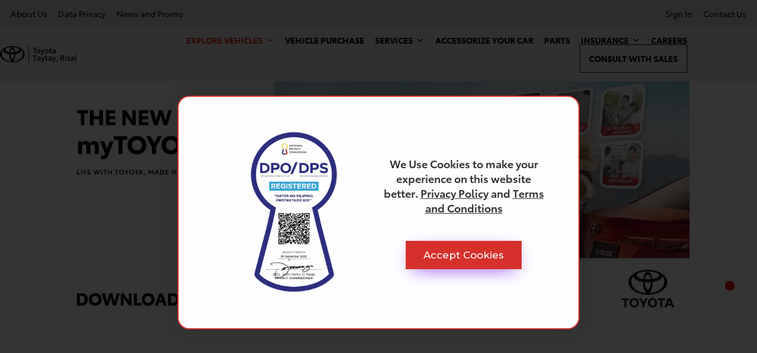

--- FILE ---
content_type: text/html; charset=UTF-8
request_url: https://www.toyotataytay.com/explore-vehicles/
body_size: 15062
content:
<!DOCTYPE html>
<html lang="en">
<head>
<meta charset="UTF-8" />
<meta http-equiv="X-UA-Compatible" content="IE=edge">
<script type="text/javascript">
var gform;gform||(document.addEventListener("gform_main_scripts_loaded",function(){gform.scriptsLoaded=!0}),window.addEventListener("DOMContentLoaded",function(){gform.domLoaded=!0}),gform={domLoaded:!1,scriptsLoaded:!1,initializeOnLoaded:function(o){gform.domLoaded&&gform.scriptsLoaded?o():!gform.domLoaded&&gform.scriptsLoaded?window.addEventListener("DOMContentLoaded",o):document.addEventListener("gform_main_scripts_loaded",o)},hooks:{action:{},filter:{}},addAction:function(o,n,r,t){gform.addHook("action",o,n,r,t)},addFilter:function(o,n,r,t){gform.addHook("filter",o,n,r,t)},doAction:function(o){gform.doHook("action",o,arguments)},applyFilters:function(o){return gform.doHook("filter",o,arguments)},removeAction:function(o,n){gform.removeHook("action",o,n)},removeFilter:function(o,n,r){gform.removeHook("filter",o,n,r)},addHook:function(o,n,r,t,i){null==gform.hooks[o][n]&&(gform.hooks[o][n]=[]);var e=gform.hooks[o][n];null==i&&(i=n+"_"+e.length),gform.hooks[o][n].push({tag:i,callable:r,priority:t=null==t?10:t})},doHook:function(n,o,r){var t;if(r=Array.prototype.slice.call(r,1),null!=gform.hooks[n][o]&&((o=gform.hooks[n][o]).sort(function(o,n){return o.priority-n.priority}),o.forEach(function(o){"function"!=typeof(t=o.callable)&&(t=window[t]),"action"==n?t.apply(null,r):r[0]=t.apply(null,r)})),"filter"==n)return r[0]},removeHook:function(o,n,t,i){var r;null!=gform.hooks[o][n]&&(r=(r=gform.hooks[o][n]).filter(function(o,n,r){return!!(null!=i&&i!=o.tag||null!=t&&t!=o.priority)}),gform.hooks[o][n]=r)}});
</script>
<link rel="pingback" href="https://www.toyotataytay.com/xmlrpc.php" />
<script type="text/javascript">
document.documentElement.className = 'js';
</script>
<script>var et_site_url='https://www.toyotataytay.com';var et_post_id='1014';function et_core_page_resource_fallback(a,b){"undefined"===typeof b&&(b=a.sheet.cssRules&&0===a.sheet.cssRules.length);b&&(a.onerror=null,a.onload=null,a.href?a.href=et_site_url+"/?et_core_page_resource="+a.id+et_post_id:a.src&&(a.src=et_site_url+"/?et_core_page_resource="+a.id+et_post_id))}
</script><style id="et-divi-userfonts">@font-face { font-family: "Toyota Bold"; font-display: swap;  src: url("https://www.toyotataytay.com/wp-content/uploads/et-fonts/TOYOTA-TYPE-BOLD.ttf") format("truetype"); }</style><meta name='robots' content='index, follow, max-image-preview:large, max-snippet:-1, max-video-preview:-1' />
<!-- This site is optimized with the Yoast SEO plugin v21.9.1 - https://yoast.com/wordpress/plugins/seo/ -->
<title>Explore Vehicles - Toyota Taytay</title>
<link rel="canonical" href="https://www.toyotataytay.com/explore-vehicles/" />
<meta property="og:locale" content="en_US" />
<meta property="og:type" content="article" />
<meta property="og:title" content="Explore Vehicles - Toyota Taytay" />
<meta property="og:url" content="https://www.toyotataytay.com/explore-vehicles/" />
<meta property="og:site_name" content="Toyota Taytay" />
<meta property="article:modified_time" content="2024-07-06T07:11:21+00:00" />
<meta name="twitter:card" content="summary_large_image" />
<meta name="twitter:label1" content="Est. reading time" />
<meta name="twitter:data1" content="2 minutes" />
<script type="application/ld+json" class="yoast-schema-graph">{"@context":"https://schema.org","@graph":[{"@type":"WebPage","@id":"https://www.toyotataytay.com/explore-vehicles/","url":"https://www.toyotataytay.com/explore-vehicles/","name":"Explore Vehicles - Toyota Taytay","isPartOf":{"@id":"https://www.toyotataytay.com/#website"},"datePublished":"2021-06-28T02:40:33+00:00","dateModified":"2024-07-06T07:11:21+00:00","breadcrumb":{"@id":"https://www.toyotataytay.com/explore-vehicles/#breadcrumb"},"inLanguage":"en","potentialAction":[{"@type":"ReadAction","target":["https://www.toyotataytay.com/explore-vehicles/"]}]},{"@type":"BreadcrumbList","@id":"https://www.toyotataytay.com/explore-vehicles/#breadcrumb","itemListElement":[{"@type":"ListItem","position":1,"name":"Home","item":"https://www.toyotataytay.com/"},{"@type":"ListItem","position":2,"name":"Explore Vehicles"}]},{"@type":"WebSite","@id":"https://www.toyotataytay.com/#website","url":"https://www.toyotataytay.com/","name":"Toyota Taytay","description":"","publisher":{"@id":"https://www.toyotataytay.com/#organization"},"potentialAction":[{"@type":"SearchAction","target":{"@type":"EntryPoint","urlTemplate":"https://www.toyotataytay.com/?s={search_term_string}"},"query-input":"required name=search_term_string"}],"inLanguage":"en"},{"@type":"Organization","@id":"https://www.toyotataytay.com/#organization","name":"Toyota Taytay","url":"https://www.toyotataytay.com/","logo":{"@type":"ImageObject","inLanguage":"en","@id":"https://www.toyotataytay.com/#/schema/logo/image/","url":"https://www.toyotataytay.com/wp-content/uploads/2021/07/TTR-LOGO-WHITE2_03.png","contentUrl":"https://www.toyotataytay.com/wp-content/uploads/2021/07/TTR-LOGO-WHITE2_03.png","width":2816,"height":716,"caption":"Toyota Taytay"},"image":{"@id":"https://www.toyotataytay.com/#/schema/logo/image/"}}]}</script>
<!-- / Yoast SEO plugin. -->
<link rel='dns-prefetch' href='//cdn.jsdelivr.net' />
<link rel='dns-prefetch' href='//fonts.googleapis.com' />
<link rel="alternate" type="application/rss+xml" title="Toyota Taytay &raquo; Feed" href="https://www.toyotataytay.com/feed/" />
<link rel="alternate" type="application/rss+xml" title="Toyota Taytay &raquo; Comments Feed" href="https://www.toyotataytay.com/comments/feed/" />
<meta content="Toyota Taytay Theme v.1.0" name="generator"/><!-- <link rel='stylesheet' id='wp-block-library-css'  href='https://www.toyotataytay.com/wp-includes/css/dist/block-library/style.min.css?ver=6.0.11' type='text/css' media='all' /> -->
<link rel="stylesheet" type="text/css" href="//www.toyotataytay.com/wp-content/cache/wpfc-minified/9l6c2l2d/9wp2f.css" media="all"/>
<style id='global-styles-inline-css' type='text/css'>
body{--wp--preset--color--black: #000000;--wp--preset--color--cyan-bluish-gray: #abb8c3;--wp--preset--color--white: #ffffff;--wp--preset--color--pale-pink: #f78da7;--wp--preset--color--vivid-red: #cf2e2e;--wp--preset--color--luminous-vivid-orange: #ff6900;--wp--preset--color--luminous-vivid-amber: #fcb900;--wp--preset--color--light-green-cyan: #7bdcb5;--wp--preset--color--vivid-green-cyan: #00d084;--wp--preset--color--pale-cyan-blue: #8ed1fc;--wp--preset--color--vivid-cyan-blue: #0693e3;--wp--preset--color--vivid-purple: #9b51e0;--wp--preset--gradient--vivid-cyan-blue-to-vivid-purple: linear-gradient(135deg,rgba(6,147,227,1) 0%,rgb(155,81,224) 100%);--wp--preset--gradient--light-green-cyan-to-vivid-green-cyan: linear-gradient(135deg,rgb(122,220,180) 0%,rgb(0,208,130) 100%);--wp--preset--gradient--luminous-vivid-amber-to-luminous-vivid-orange: linear-gradient(135deg,rgba(252,185,0,1) 0%,rgba(255,105,0,1) 100%);--wp--preset--gradient--luminous-vivid-orange-to-vivid-red: linear-gradient(135deg,rgba(255,105,0,1) 0%,rgb(207,46,46) 100%);--wp--preset--gradient--very-light-gray-to-cyan-bluish-gray: linear-gradient(135deg,rgb(238,238,238) 0%,rgb(169,184,195) 100%);--wp--preset--gradient--cool-to-warm-spectrum: linear-gradient(135deg,rgb(74,234,220) 0%,rgb(151,120,209) 20%,rgb(207,42,186) 40%,rgb(238,44,130) 60%,rgb(251,105,98) 80%,rgb(254,248,76) 100%);--wp--preset--gradient--blush-light-purple: linear-gradient(135deg,rgb(255,206,236) 0%,rgb(152,150,240) 100%);--wp--preset--gradient--blush-bordeaux: linear-gradient(135deg,rgb(254,205,165) 0%,rgb(254,45,45) 50%,rgb(107,0,62) 100%);--wp--preset--gradient--luminous-dusk: linear-gradient(135deg,rgb(255,203,112) 0%,rgb(199,81,192) 50%,rgb(65,88,208) 100%);--wp--preset--gradient--pale-ocean: linear-gradient(135deg,rgb(255,245,203) 0%,rgb(182,227,212) 50%,rgb(51,167,181) 100%);--wp--preset--gradient--electric-grass: linear-gradient(135deg,rgb(202,248,128) 0%,rgb(113,206,126) 100%);--wp--preset--gradient--midnight: linear-gradient(135deg,rgb(2,3,129) 0%,rgb(40,116,252) 100%);--wp--preset--duotone--dark-grayscale: url('#wp-duotone-dark-grayscale');--wp--preset--duotone--grayscale: url('#wp-duotone-grayscale');--wp--preset--duotone--purple-yellow: url('#wp-duotone-purple-yellow');--wp--preset--duotone--blue-red: url('#wp-duotone-blue-red');--wp--preset--duotone--midnight: url('#wp-duotone-midnight');--wp--preset--duotone--magenta-yellow: url('#wp-duotone-magenta-yellow');--wp--preset--duotone--purple-green: url('#wp-duotone-purple-green');--wp--preset--duotone--blue-orange: url('#wp-duotone-blue-orange');--wp--preset--font-size--small: 13px;--wp--preset--font-size--medium: 20px;--wp--preset--font-size--large: 36px;--wp--preset--font-size--x-large: 42px;}.has-black-color{color: var(--wp--preset--color--black) !important;}.has-cyan-bluish-gray-color{color: var(--wp--preset--color--cyan-bluish-gray) !important;}.has-white-color{color: var(--wp--preset--color--white) !important;}.has-pale-pink-color{color: var(--wp--preset--color--pale-pink) !important;}.has-vivid-red-color{color: var(--wp--preset--color--vivid-red) !important;}.has-luminous-vivid-orange-color{color: var(--wp--preset--color--luminous-vivid-orange) !important;}.has-luminous-vivid-amber-color{color: var(--wp--preset--color--luminous-vivid-amber) !important;}.has-light-green-cyan-color{color: var(--wp--preset--color--light-green-cyan) !important;}.has-vivid-green-cyan-color{color: var(--wp--preset--color--vivid-green-cyan) !important;}.has-pale-cyan-blue-color{color: var(--wp--preset--color--pale-cyan-blue) !important;}.has-vivid-cyan-blue-color{color: var(--wp--preset--color--vivid-cyan-blue) !important;}.has-vivid-purple-color{color: var(--wp--preset--color--vivid-purple) !important;}.has-black-background-color{background-color: var(--wp--preset--color--black) !important;}.has-cyan-bluish-gray-background-color{background-color: var(--wp--preset--color--cyan-bluish-gray) !important;}.has-white-background-color{background-color: var(--wp--preset--color--white) !important;}.has-pale-pink-background-color{background-color: var(--wp--preset--color--pale-pink) !important;}.has-vivid-red-background-color{background-color: var(--wp--preset--color--vivid-red) !important;}.has-luminous-vivid-orange-background-color{background-color: var(--wp--preset--color--luminous-vivid-orange) !important;}.has-luminous-vivid-amber-background-color{background-color: var(--wp--preset--color--luminous-vivid-amber) !important;}.has-light-green-cyan-background-color{background-color: var(--wp--preset--color--light-green-cyan) !important;}.has-vivid-green-cyan-background-color{background-color: var(--wp--preset--color--vivid-green-cyan) !important;}.has-pale-cyan-blue-background-color{background-color: var(--wp--preset--color--pale-cyan-blue) !important;}.has-vivid-cyan-blue-background-color{background-color: var(--wp--preset--color--vivid-cyan-blue) !important;}.has-vivid-purple-background-color{background-color: var(--wp--preset--color--vivid-purple) !important;}.has-black-border-color{border-color: var(--wp--preset--color--black) !important;}.has-cyan-bluish-gray-border-color{border-color: var(--wp--preset--color--cyan-bluish-gray) !important;}.has-white-border-color{border-color: var(--wp--preset--color--white) !important;}.has-pale-pink-border-color{border-color: var(--wp--preset--color--pale-pink) !important;}.has-vivid-red-border-color{border-color: var(--wp--preset--color--vivid-red) !important;}.has-luminous-vivid-orange-border-color{border-color: var(--wp--preset--color--luminous-vivid-orange) !important;}.has-luminous-vivid-amber-border-color{border-color: var(--wp--preset--color--luminous-vivid-amber) !important;}.has-light-green-cyan-border-color{border-color: var(--wp--preset--color--light-green-cyan) !important;}.has-vivid-green-cyan-border-color{border-color: var(--wp--preset--color--vivid-green-cyan) !important;}.has-pale-cyan-blue-border-color{border-color: var(--wp--preset--color--pale-cyan-blue) !important;}.has-vivid-cyan-blue-border-color{border-color: var(--wp--preset--color--vivid-cyan-blue) !important;}.has-vivid-purple-border-color{border-color: var(--wp--preset--color--vivid-purple) !important;}.has-vivid-cyan-blue-to-vivid-purple-gradient-background{background: var(--wp--preset--gradient--vivid-cyan-blue-to-vivid-purple) !important;}.has-light-green-cyan-to-vivid-green-cyan-gradient-background{background: var(--wp--preset--gradient--light-green-cyan-to-vivid-green-cyan) !important;}.has-luminous-vivid-amber-to-luminous-vivid-orange-gradient-background{background: var(--wp--preset--gradient--luminous-vivid-amber-to-luminous-vivid-orange) !important;}.has-luminous-vivid-orange-to-vivid-red-gradient-background{background: var(--wp--preset--gradient--luminous-vivid-orange-to-vivid-red) !important;}.has-very-light-gray-to-cyan-bluish-gray-gradient-background{background: var(--wp--preset--gradient--very-light-gray-to-cyan-bluish-gray) !important;}.has-cool-to-warm-spectrum-gradient-background{background: var(--wp--preset--gradient--cool-to-warm-spectrum) !important;}.has-blush-light-purple-gradient-background{background: var(--wp--preset--gradient--blush-light-purple) !important;}.has-blush-bordeaux-gradient-background{background: var(--wp--preset--gradient--blush-bordeaux) !important;}.has-luminous-dusk-gradient-background{background: var(--wp--preset--gradient--luminous-dusk) !important;}.has-pale-ocean-gradient-background{background: var(--wp--preset--gradient--pale-ocean) !important;}.has-electric-grass-gradient-background{background: var(--wp--preset--gradient--electric-grass) !important;}.has-midnight-gradient-background{background: var(--wp--preset--gradient--midnight) !important;}.has-small-font-size{font-size: var(--wp--preset--font-size--small) !important;}.has-medium-font-size{font-size: var(--wp--preset--font-size--medium) !important;}.has-large-font-size{font-size: var(--wp--preset--font-size--large) !important;}.has-x-large-font-size{font-size: var(--wp--preset--font-size--x-large) !important;}
</style>
<!-- <link rel='stylesheet' id='parent-style-css'  href='https://www.toyotataytay.com/wp-content/themes/Divi/style.css?ver=6.0.11' type='text/css' media='all' /> -->
<link rel="stylesheet" type="text/css" href="//www.toyotataytay.com/wp-content/cache/wpfc-minified/g3sthwb6/9wp2f.css" media="all"/>
<link rel='stylesheet' id='css-fancybox-css'  href='//cdn.jsdelivr.net/gh/fancyapps/fancybox@3.5.7/dist/jquery.fancybox.min.css?ver=6.0.11' type='text/css' media='all' />
<link rel='stylesheet' id='divi-fonts-css'  href='https://fonts.googleapis.com/css?family=Open+Sans:300italic,400italic,600italic,700italic,800italic,400,300,600,700,800&#038;subset=latin,latin-ext&#038;display=swap' type='text/css' media='all' />
<!-- <link rel='stylesheet' id='divi-style-css'  href='https://www.toyotataytay.com/wp-content/themes/Toyota/style.css?ver=4.9.4' type='text/css' media='all' /> -->
<!-- <link rel='stylesheet' id='supreme-modules-pro-for-divi-styles-css'  href='https://www.toyotataytay.com/wp-content/plugins/supreme-modules-pro-for-divi/styles/style.min.css?ver=4.7.36' type='text/css' media='all' /> -->
<link rel="stylesheet" type="text/css" href="//www.toyotataytay.com/wp-content/cache/wpfc-minified/2nbuwmv5/9wp2f.css" media="all"/>
<link rel='stylesheet' id='et-builder-googlefonts-cached-css'  href='https://fonts.googleapis.com/css?family=Montserrat:100,100italic,200,200italic,300,300italic,regular,italic,500,500italic,600,600italic,700,700italic,800,800italic,900,900italic&#038;subset=latin,latin-ext&#038;display=swap' type='text/css' media='all' />
<!-- <link rel='stylesheet' id='dashicons-css'  href='https://www.toyotataytay.com/wp-includes/css/dashicons.min.css?ver=6.0.11' type='text/css' media='all' /> -->
<!-- <link rel='stylesheet' id='um_fonticons_ii-css'  href='https://www.toyotataytay.com/wp-content/plugins/ultimate-member/assets/css/um-fonticons-ii.css?ver=2.6.11' type='text/css' media='all' /> -->
<!-- <link rel='stylesheet' id='um_fonticons_fa-css'  href='https://www.toyotataytay.com/wp-content/plugins/ultimate-member/assets/css/um-fonticons-fa.css?ver=2.6.11' type='text/css' media='all' /> -->
<!-- <link rel='stylesheet' id='select2-css'  href='https://www.toyotataytay.com/wp-content/plugins/ultimate-member/assets/css/select2/select2.min.css?ver=4.0.13' type='text/css' media='all' /> -->
<!-- <link rel='stylesheet' id='um_crop-css'  href='https://www.toyotataytay.com/wp-content/plugins/ultimate-member/assets/css/um-crop.css?ver=2.6.11' type='text/css' media='all' /> -->
<!-- <link rel='stylesheet' id='um_modal-css'  href='https://www.toyotataytay.com/wp-content/plugins/ultimate-member/assets/css/um-modal.css?ver=2.6.11' type='text/css' media='all' /> -->
<!-- <link rel='stylesheet' id='um_styles-css'  href='https://www.toyotataytay.com/wp-content/plugins/ultimate-member/assets/css/um-styles.css?ver=2.6.11' type='text/css' media='all' /> -->
<!-- <link rel='stylesheet' id='um_profile-css'  href='https://www.toyotataytay.com/wp-content/plugins/ultimate-member/assets/css/um-profile.css?ver=2.6.11' type='text/css' media='all' /> -->
<!-- <link rel='stylesheet' id='um_account-css'  href='https://www.toyotataytay.com/wp-content/plugins/ultimate-member/assets/css/um-account.css?ver=2.6.11' type='text/css' media='all' /> -->
<!-- <link rel='stylesheet' id='um_misc-css'  href='https://www.toyotataytay.com/wp-content/plugins/ultimate-member/assets/css/um-misc.css?ver=2.6.11' type='text/css' media='all' /> -->
<!-- <link rel='stylesheet' id='um_fileupload-css'  href='https://www.toyotataytay.com/wp-content/plugins/ultimate-member/assets/css/um-fileupload.css?ver=2.6.11' type='text/css' media='all' /> -->
<!-- <link rel='stylesheet' id='um_datetime-css'  href='https://www.toyotataytay.com/wp-content/plugins/ultimate-member/assets/css/pickadate/default.css?ver=2.6.11' type='text/css' media='all' /> -->
<!-- <link rel='stylesheet' id='um_datetime_date-css'  href='https://www.toyotataytay.com/wp-content/plugins/ultimate-member/assets/css/pickadate/default.date.css?ver=2.6.11' type='text/css' media='all' /> -->
<!-- <link rel='stylesheet' id='um_datetime_time-css'  href='https://www.toyotataytay.com/wp-content/plugins/ultimate-member/assets/css/pickadate/default.time.css?ver=2.6.11' type='text/css' media='all' /> -->
<!-- <link rel='stylesheet' id='um_raty-css'  href='https://www.toyotataytay.com/wp-content/plugins/ultimate-member/assets/css/um-raty.css?ver=2.6.11' type='text/css' media='all' /> -->
<!-- <link rel='stylesheet' id='um_scrollbar-css'  href='https://www.toyotataytay.com/wp-content/plugins/ultimate-member/assets/css/simplebar.css?ver=2.6.11' type='text/css' media='all' /> -->
<!-- <link rel='stylesheet' id='um_tipsy-css'  href='https://www.toyotataytay.com/wp-content/plugins/ultimate-member/assets/css/um-tipsy.css?ver=2.6.11' type='text/css' media='all' /> -->
<!-- <link rel='stylesheet' id='um_responsive-css'  href='https://www.toyotataytay.com/wp-content/plugins/ultimate-member/assets/css/um-responsive.css?ver=2.6.11' type='text/css' media='all' /> -->
<!-- <link rel='stylesheet' id='um_default_css-css'  href='https://www.toyotataytay.com/wp-content/plugins/ultimate-member/assets/css/um-old-default.css?ver=2.6.11' type='text/css' media='all' /> -->
<link rel="stylesheet" type="text/css" href="//www.toyotataytay.com/wp-content/cache/wpfc-minified/1o3oe1d7/9wp2f.css" media="all"/>
<script src='//www.toyotataytay.com/wp-content/cache/wpfc-minified/9iywam06/9wp2f.js' type="text/javascript"></script>
<!-- <script type='text/javascript' src='https://www.toyotataytay.com/wp-includes/js/jquery/jquery.min.js?ver=3.6.0' id='jquery-core-js'></script> -->
<!-- <script type='text/javascript' src='https://www.toyotataytay.com/wp-includes/js/jquery/jquery-migrate.min.js?ver=3.3.2' id='jquery-migrate-js'></script> -->
<!-- <script type='text/javascript' src='https://www.toyotataytay.com/wp-content/themes/Toyota/script.js?ver=1.0.0' id='js-script-js'></script> -->
<script type='text/javascript' src='//cdn.jsdelivr.net/gh/fancyapps/fancybox@3.5.7/dist/jquery.fancybox.min.js?ver=6.0.11' id='js-fancybox-js'></script>
<script src='//www.toyotataytay.com/wp-content/cache/wpfc-minified/m8yfqwp8/9wp2f.js' type="text/javascript"></script>
<!-- <script type='text/javascript' src='https://www.toyotataytay.com/wp-content/plugins/ultimate-member/assets/js/um-gdpr.min.js?ver=2.6.11' id='um-gdpr-js'></script> -->
<link rel="https://api.w.org/" href="https://www.toyotataytay.com/wp-json/" /><link rel="alternate" type="application/json" href="https://www.toyotataytay.com/wp-json/wp/v2/pages/1014" /><link rel="EditURI" type="application/rsd+xml" title="RSD" href="https://www.toyotataytay.com/xmlrpc.php?rsd" />
<link rel="wlwmanifest" type="application/wlwmanifest+xml" href="https://www.toyotataytay.com/wp-includes/wlwmanifest.xml" /> 
<meta name="generator" content="WordPress 6.0.11" />
<link rel='shortlink' href='https://www.toyotataytay.com/?p=1014' />
<link rel="alternate" type="application/json+oembed" href="https://www.toyotataytay.com/wp-json/oembed/1.0/embed?url=https%3A%2F%2Fwww.toyotataytay.com%2Fexplore-vehicles%2F" />
<link rel="alternate" type="text/xml+oembed" href="https://www.toyotataytay.com/wp-json/oembed/1.0/embed?url=https%3A%2F%2Fwww.toyotataytay.com%2Fexplore-vehicles%2F&#038;format=xml" />
<style type="text/css">
.um_request_name {
display: none !important;
}
</style>
<meta name="viewport" content="width=device-width, initial-scale=1.0, maximum-scale=1.0, user-scalable=0" /><link rel="preload" href="https://www.toyotataytay.com/wp-content/themes/Divi/core/admin/fonts/modules.ttf" as="font" crossorigin="anonymous"><link rel="stylesheet" href="https://cdnjs.cloudflare.com/ajax/libs/font-awesome/5.14.0/css/all.min.css">
<link rel="stylesheet" href="https://cdnjs.cloudflare.com/ajax/libs/font-awesome/5.14.0/css/solid.min.css">
<script src="https://cdnjs.cloudflare.com/ajax/libs/slick-carousel/1.8.1/slick.js"></script>
<link rel="stylesheet" href="https://cdnjs.cloudflare.com/ajax/libs/slick-carousel/1.8.1/slick-theme.css" />
<link rel="stylesheet" href="https://cdnjs.cloudflare.com/ajax/libs/slick-carousel/1.8.1/slick.css" />
<link rel="stylesheet" href="https://cdnjs.cloudflare.com/ajax/libs/fancybox/3.5.7/jquery.fancybox.min.css" />
<script  class="et_fb_ignore"  src="https://cdnjs.cloudflare.com/ajax/libs/fancybox/3.5.7/jquery.fancybox.min.js"></script>
<script class="et_fb_ignore" >	
$(function(){
$(window).scroll(function(e) {
if($(this).scrollTop()>1300){
$('.fixed-position').fadeOut(); // Fading in the button on scroll after 150px
}
else{
$('.fixed-position').fadeIn(); // Fading out the button on scroll if less than 150px
}
});
});
</script>
<script class="et_fb_ignore" >
jQuery(document).ready(function($){
jQuery(document).on('gform_confirmation_loaded', function(event, formId){
if(formId == 11) {
// run code specific to form ID 1
$('html, body').animate({
scrollTop: $("#gform_confirmation_message_11").offset().top-300
}, 2000);
}
});
jQuery(document).on('gform_confirmation_loaded', function(event, formId) {
if(formId == 15) {
// run code specific to form ID 1
$('html, body').animate({
scrollTop: $("#gform_confirmation_message_15").offset().top-400
}, 2000);
}
});
jQuery(document).on('gform_confirmation_loaded', function(event, formId) {
if(formId == 16) {
// run code specific to form ID 1
$('html, body').animate({
scrollTop: $("#gform_confirmation_message_16").offset().top-300
}, 2000);
}
});
});	
</script>
<script  class="et_fb_ignore" > 
jQuery(document).ready(function($){
$('.meta-section section-vehicle-variations').slick({
//add your code here
});
$(window).on('load', function() {
if (window.location.href.indexOf("department") > -1 || window.location.href.indexOf("keyword") > -1 ) {
if ($(window).width() > 560 && $("#careers-filters").length) {
$("html, body").animate({ scrollTop: $("#careers-filters").offset().top - 150}, 1500);
} else if ($(window).width() <= 560 && $("#careers-filters").length) {
$("html, body").animate({ scrollTop: $("#careers-filters").offset().top - 150 }, 1500);
}
}
});
$(window).on('load', function() {
if (window.location.href.indexOf("vehicles_post") > -1) {
if ($(window).width() > 560 && $(".section-vehicle-variations").length) {
$("html, body").animate({ scrollTop: $(".section-vehicle-variations").offset().top - 100}, 1500);
} else if ($(window).width() <= 560 && $(".section-vehicle-variations").length) {
$("html, body").animate({ scrollTop: $(".section-vehicle-variations").offset().top - 100}, 1500);
}
}
});
});
</script>
<!-- <script>
$(document).ready(function() {
});
</script> -->
<script class="et_fb_ignore" type="text/javascript" charset="UTF-8" async="" src="https://consent.cookiebot.com/26b7fe24-a6ef-43e6-a49c-2d9492bbc529/cc.js?renew=false&amp;referer=patentgc.com&amp;dnt=false&amp;forceshow=false"></script>
<script>
jQuery(function($) {
$(document).ready(function() {
$("body ul.et_mobile_menu li.menu-item-has-children, body ul.et_mobile_menu  li.page_item_has_children").append('<a href="#" class="mobile-toggle"></a>');
$('ul.et_mobile_menu li.menu-item-has-children .mobile-toggle, ul.et_mobile_menu li.page_item_has_children .mobile-toggle').click(function(event) {
event.preventDefault();
$(this).parent('li').toggleClass('dt-open');
$(this).parent('li').find('ul.children').first().toggleClass('visible');
$(this).parent('li').find('ul.sub-menu').first().toggleClass('visible');
});
iconFINAL = 'P';
$('body ul.et_mobile_menu li.menu-item-has-children, body ul.et_mobile_menu li.page_item_has_children').attr('data-icon', iconFINAL);
$('.mobile-toggle').on('mouseover', function() {
$(this).parent().addClass('is-hover');
}).on('mouseout', function() {
$(this).parent().removeClass('is-hover');
})
});
}); 
</script><link rel="icon" href="https://www.toyotataytay.com/wp-content/uploads/2024/03/toyota-logo-150x150.png" sizes="32x32" />
<link rel="icon" href="https://www.toyotataytay.com/wp-content/uploads/2024/03/toyota-logo.png" sizes="192x192" />
<link rel="apple-touch-icon" href="https://www.toyotataytay.com/wp-content/uploads/2024/03/toyota-logo.png" />
<meta name="msapplication-TileImage" content="https://www.toyotataytay.com/wp-content/uploads/2024/03/toyota-logo.png" />
<!-- <link rel="stylesheet" id="et-core-unified-tb-647-tb-677-1014-cached-inline-styles" href="https://www.toyotataytay.com/wp-content/et-cache/1014/et-core-unified-tb-647-tb-677-1014-17664962724109.min.css" onerror="et_core_page_resource_fallback(this, true)" onload="et_core_page_resource_fallback(this)" /> -->
<link rel="stylesheet" type="text/css" href="//www.toyotataytay.com/wp-content/cache/wpfc-minified/dvd1g65q/9nter.css" media="all"/></head>
<body class="page-template-default page page-id-1014 et-tb-has-template et-tb-has-header et-tb-has-footer et_button_no_icon et_pb_button_helper_class et_cover_background et_pb_gutter osx et_pb_gutters1 et_pb_pagebuilder_layout et_no_sidebar et_divi_theme et-db et_minified_js et_minified_css">
<svg xmlns="http://www.w3.org/2000/svg" viewBox="0 0 0 0" width="0" height="0" focusable="false" role="none" style="visibility: hidden; position: absolute; left: -9999px; overflow: hidden;" ><defs><filter id="wp-duotone-dark-grayscale"><feColorMatrix color-interpolation-filters="sRGB" type="matrix" values=" .299 .587 .114 0 0 .299 .587 .114 0 0 .299 .587 .114 0 0 .299 .587 .114 0 0 " /><feComponentTransfer color-interpolation-filters="sRGB" ><feFuncR type="table" tableValues="0 0.49803921568627" /><feFuncG type="table" tableValues="0 0.49803921568627" /><feFuncB type="table" tableValues="0 0.49803921568627" /><feFuncA type="table" tableValues="1 1" /></feComponentTransfer><feComposite in2="SourceGraphic" operator="in" /></filter></defs></svg><svg xmlns="http://www.w3.org/2000/svg" viewBox="0 0 0 0" width="0" height="0" focusable="false" role="none" style="visibility: hidden; position: absolute; left: -9999px; overflow: hidden;" ><defs><filter id="wp-duotone-grayscale"><feColorMatrix color-interpolation-filters="sRGB" type="matrix" values=" .299 .587 .114 0 0 .299 .587 .114 0 0 .299 .587 .114 0 0 .299 .587 .114 0 0 " /><feComponentTransfer color-interpolation-filters="sRGB" ><feFuncR type="table" tableValues="0 1" /><feFuncG type="table" tableValues="0 1" /><feFuncB type="table" tableValues="0 1" /><feFuncA type="table" tableValues="1 1" /></feComponentTransfer><feComposite in2="SourceGraphic" operator="in" /></filter></defs></svg><svg xmlns="http://www.w3.org/2000/svg" viewBox="0 0 0 0" width="0" height="0" focusable="false" role="none" style="visibility: hidden; position: absolute; left: -9999px; overflow: hidden;" ><defs><filter id="wp-duotone-purple-yellow"><feColorMatrix color-interpolation-filters="sRGB" type="matrix" values=" .299 .587 .114 0 0 .299 .587 .114 0 0 .299 .587 .114 0 0 .299 .587 .114 0 0 " /><feComponentTransfer color-interpolation-filters="sRGB" ><feFuncR type="table" tableValues="0.54901960784314 0.98823529411765" /><feFuncG type="table" tableValues="0 1" /><feFuncB type="table" tableValues="0.71764705882353 0.25490196078431" /><feFuncA type="table" tableValues="1 1" /></feComponentTransfer><feComposite in2="SourceGraphic" operator="in" /></filter></defs></svg><svg xmlns="http://www.w3.org/2000/svg" viewBox="0 0 0 0" width="0" height="0" focusable="false" role="none" style="visibility: hidden; position: absolute; left: -9999px; overflow: hidden;" ><defs><filter id="wp-duotone-blue-red"><feColorMatrix color-interpolation-filters="sRGB" type="matrix" values=" .299 .587 .114 0 0 .299 .587 .114 0 0 .299 .587 .114 0 0 .299 .587 .114 0 0 " /><feComponentTransfer color-interpolation-filters="sRGB" ><feFuncR type="table" tableValues="0 1" /><feFuncG type="table" tableValues="0 0.27843137254902" /><feFuncB type="table" tableValues="0.5921568627451 0.27843137254902" /><feFuncA type="table" tableValues="1 1" /></feComponentTransfer><feComposite in2="SourceGraphic" operator="in" /></filter></defs></svg><svg xmlns="http://www.w3.org/2000/svg" viewBox="0 0 0 0" width="0" height="0" focusable="false" role="none" style="visibility: hidden; position: absolute; left: -9999px; overflow: hidden;" ><defs><filter id="wp-duotone-midnight"><feColorMatrix color-interpolation-filters="sRGB" type="matrix" values=" .299 .587 .114 0 0 .299 .587 .114 0 0 .299 .587 .114 0 0 .299 .587 .114 0 0 " /><feComponentTransfer color-interpolation-filters="sRGB" ><feFuncR type="table" tableValues="0 0" /><feFuncG type="table" tableValues="0 0.64705882352941" /><feFuncB type="table" tableValues="0 1" /><feFuncA type="table" tableValues="1 1" /></feComponentTransfer><feComposite in2="SourceGraphic" operator="in" /></filter></defs></svg><svg xmlns="http://www.w3.org/2000/svg" viewBox="0 0 0 0" width="0" height="0" focusable="false" role="none" style="visibility: hidden; position: absolute; left: -9999px; overflow: hidden;" ><defs><filter id="wp-duotone-magenta-yellow"><feColorMatrix color-interpolation-filters="sRGB" type="matrix" values=" .299 .587 .114 0 0 .299 .587 .114 0 0 .299 .587 .114 0 0 .299 .587 .114 0 0 " /><feComponentTransfer color-interpolation-filters="sRGB" ><feFuncR type="table" tableValues="0.78039215686275 1" /><feFuncG type="table" tableValues="0 0.94901960784314" /><feFuncB type="table" tableValues="0.35294117647059 0.47058823529412" /><feFuncA type="table" tableValues="1 1" /></feComponentTransfer><feComposite in2="SourceGraphic" operator="in" /></filter></defs></svg><svg xmlns="http://www.w3.org/2000/svg" viewBox="0 0 0 0" width="0" height="0" focusable="false" role="none" style="visibility: hidden; position: absolute; left: -9999px; overflow: hidden;" ><defs><filter id="wp-duotone-purple-green"><feColorMatrix color-interpolation-filters="sRGB" type="matrix" values=" .299 .587 .114 0 0 .299 .587 .114 0 0 .299 .587 .114 0 0 .299 .587 .114 0 0 " /><feComponentTransfer color-interpolation-filters="sRGB" ><feFuncR type="table" tableValues="0.65098039215686 0.40392156862745" /><feFuncG type="table" tableValues="0 1" /><feFuncB type="table" tableValues="0.44705882352941 0.4" /><feFuncA type="table" tableValues="1 1" /></feComponentTransfer><feComposite in2="SourceGraphic" operator="in" /></filter></defs></svg><svg xmlns="http://www.w3.org/2000/svg" viewBox="0 0 0 0" width="0" height="0" focusable="false" role="none" style="visibility: hidden; position: absolute; left: -9999px; overflow: hidden;" ><defs><filter id="wp-duotone-blue-orange"><feColorMatrix color-interpolation-filters="sRGB" type="matrix" values=" .299 .587 .114 0 0 .299 .587 .114 0 0 .299 .587 .114 0 0 .299 .587 .114 0 0 " /><feComponentTransfer color-interpolation-filters="sRGB" ><feFuncR type="table" tableValues="0.098039215686275 1" /><feFuncG type="table" tableValues="0 0.66274509803922" /><feFuncB type="table" tableValues="0.84705882352941 0.41960784313725" /><feFuncA type="table" tableValues="1 1" /></feComponentTransfer><feComposite in2="SourceGraphic" operator="in" /></filter></defs></svg><div id="page-container">
<div id="et-boc" class="et-boc">
<header class="et-l et-l--header">
<div class="et_builder_inner_content et_pb_gutters1">
<div class="et_pb_section et_pb_section_0_tb_header navigation-links et_pb_sticky_module et_pb_with_background et_section_regular" >
<div class="et_pb_row et_pb_row_0_tb_header top-nav-links-row et_pb_row--with-menu">
<div class="et_pb_column et_pb_column_3_5 et_pb_column_0_tb_header top-nav-links-column1  et_pb_css_mix_blend_mode_passthrough et_pb_column--with-menu">
<div class="et_pb_module et_pb_menu et_pb_menu_0_tb_header pa-open-mobile-menu et_pb_bg_layout_light  et_pb_text_align_left et_dropdown_animation_fade et_pb_menu--without-logo et_pb_menu--style-left_aligned">
<div class="et_pb_menu_inner_container clearfix">
<div class="et_pb_menu__wrap">
<div class="et_pb_menu__menu">
<nav class="et-menu-nav"><ul id="menu-top-header-left-menu" class="et-menu nav"><li id="menu-item-1259" class="et_pb_menu_page_id-1253 menu-item menu-item-type-post_type menu-item-object-page menu-item-1259"><a href="https://www.toyotataytay.com/about-us/">About Us</a></li>
<li id="menu-item-1260" class="et_pb_menu_page_id-950 menu-item menu-item-type-post_type menu-item-object-page menu-item-1260"><a href="https://www.toyotataytay.com/privacy-policy/">Data Privacy</a></li>
<li id="menu-item-1261" class="et_pb_menu_page_id-827 menu-item menu-item-type-post_type menu-item-object-page menu-item-1261"><a href="https://www.toyotataytay.com/news-and-promo/">News and Promo</a></li>
</ul></nav>
</div>
<div class="et_mobile_nav_menu">
<a href="#" class="mobile_nav closed">
<span class="mobile_menu_bar"></span>
</a>
</div>
</div>
</div>
</div>
</div> <!-- .et_pb_column --><div class="et_pb_column et_pb_column_2_5 et_pb_column_1_tb_header  et_pb_css_mix_blend_mode_passthrough et-last-child et_pb_column--with-menu">
<div class="et_pb_module et_pb_menu et_pb_menu_1_tb_header pa-open-mobile-menu et_pb_bg_layout_light  et_pb_text_align_right et_dropdown_animation_fade et_pb_menu--without-logo et_pb_menu--style-left_aligned">
<div class="et_pb_menu_inner_container clearfix">
<div class="et_pb_menu__wrap">
<div class="et_pb_menu__menu">
<nav class="et-menu-nav"><ul id="menu-top-header-right-menu" class="et-menu nav"><li id="menu-item-1122" class="nav-button et_pb_menu_page_id-938 menu-item menu-item-type-post_type menu-item-object-page menu-item-1122"><a href="https://www.toyotataytay.com/sign-in/">Sign In</a></li>
<li id="menu-item-1123" class="et_pb_menu_page_id-735 menu-item menu-item-type-post_type menu-item-object-page menu-item-1123"><a href="https://www.toyotataytay.com/contact-us/">Contact Us</a></li>
</ul></nav>
</div>
<div class="et_mobile_nav_menu">
<a href="#" class="mobile_nav closed">
<span class="mobile_menu_bar"></span>
</a>
</div>
</div>
</div>
</div>
</div> <!-- .et_pb_column -->
</div> <!-- .et_pb_row -->
</div> <!-- .et_pb_section --><div class="et_pb_section et_pb_section_1_tb_header navigation-responsive et_pb_sticky_module et_pb_with_background et_section_regular" >
<div class="et_pb_row et_pb_row_1_tb_header flex-center main-nav-header et_pb_row--with-menu">
<div class="et_pb_column et_pb_column_1_3 et_pb_column_2_tb_header toyota-logo-column  et_pb_css_mix_blend_mode_passthrough">
<div class="et_pb_module et_pb_image et_pb_image_0_tb_header main-logo img-obj-fit">
<span class="et_pb_image_wrap "><img loading="lazy" src="https://www.toyotataytay.com/wp-content/uploads/2024/03/Toyotataytay-Logo.png" alt="" title="Toyotataytay Logo" height="auto" width="auto" srcset="https://www.toyotataytay.com/wp-content/uploads/2024/03/Toyotataytay-Logo.png 2880w, https://www.toyotataytay.com/wp-content/uploads/2024/03/Toyotataytay-Logo-1280x268.png 1280w, https://www.toyotataytay.com/wp-content/uploads/2024/03/Toyotataytay-Logo-980x205.png 980w, https://www.toyotataytay.com/wp-content/uploads/2024/03/Toyotataytay-Logo-480x100.png 480w" sizes="(min-width: 0px) and (max-width: 480px) 480px, (min-width: 481px) and (max-width: 980px) 980px, (min-width: 981px) and (max-width: 1280px) 1280px, (min-width: 1281px) 2880px, 100vw" class="wp-image-3050" /></span>
</div>
</div> <!-- .et_pb_column --><div class="et_pb_column et_pb_column_1_3 et_pb_column_3_tb_header main-navigation-column  et_pb_css_mix_blend_mode_passthrough et_pb_column--with-menu">
<div class="et_pb_module et_pb_menu et_pb_menu_2_tb_header main-nav-toyota et_pb_bg_layout_light  et_pb_text_align_right et_dropdown_animation_fade et_pb_menu--without-logo et_pb_menu--style-left_aligned">
<div class="et_pb_menu_inner_container clearfix">
<div class="et_pb_menu__wrap">
<div class="et_pb_menu__menu">
<nav class="et-menu-nav"><ul id="menu-header-navigation" class="et-menu nav"><li class="et_pb_menu_page_id-1014 menu-item menu-item-type-post_type menu-item-object-page current-menu-item page_item page-item-1014 current_page_item menu-item-has-children menu-item-1211"><a href="https://www.toyotataytay.com/explore-vehicles/" aria-current="page">Explore Vehicles</a>
<ul class="sub-menu">
<li class="et_pb_menu_page_id-1268 menu-item menu-item-type-custom menu-item-object-custom menu-item-1268"><a href="/explore-vehicles/?vehicle_type=">All Toyota Products</a></li>
<li class="et_pb_menu_page_id-1202 menu-item menu-item-type-custom menu-item-object-custom menu-item-1202"><a href="/explore-vehicles/?vehicle_type=sedans">Hatchbacks &#038; Sedans</a></li>
<li class="et_pb_menu_page_id-1199 menu-item menu-item-type-custom menu-item-object-custom menu-item-1199"><a href="/explore-vehicles/?vehicle_type=crossovers-suvs">Crossovers and SUVs</a></li>
<li class="et_pb_menu_page_id-1201 menu-item menu-item-type-custom menu-item-object-custom menu-item-1201"><a href="/explore-vehicles/?vehicle_type=mpvs">MPVs</a></li>
<li class="et_pb_menu_page_id-1204 menu-item menu-item-type-custom menu-item-object-custom menu-item-1204"><a href="/explore-vehicles/?vehicle_type=vans-pickups">Vans &#038; Pickups</a></li>
<li class="et_pb_menu_page_id-1200 menu-item menu-item-type-custom menu-item-object-custom menu-item-1200"><a href="/explore-vehicles/?vehicle_type=electrified">electrified</a></li>
<li class="et_pb_menu_page_id-1203 menu-item menu-item-type-custom menu-item-object-custom menu-item-1203"><a href="/explore-vehicles/?vehicle_type=gazoo%20racing">gazoo racing</a></li>
</ul>
</li>
<li class="et_pb_menu_page_id-856 menu-item menu-item-type-post_type menu-item-object-page menu-item-1064"><a href="https://www.toyotataytay.com/vehicles/">Vehicle Purchase</a></li>
<li class="et_pb_menu_page_id-1590 menu-item menu-item-type-custom menu-item-object-custom menu-item-has-children menu-item-1590"><a href="#!">Services</a>
<ul class="sub-menu">
<li class="et_pb_menu_page_id-771 menu-item menu-item-type-post_type menu-item-object-page menu-item-1065"><a href="https://www.toyotataytay.com/services/">General Services</a></li>
</ul>
</li>
<li class="et_pb_menu_page_id-957 menu-item menu-item-type-post_type menu-item-object-page menu-item-1066"><a href="https://www.toyotataytay.com/accessorize-your-car/">Accessorize your Car</a></li>
<li class="et_pb_menu_page_id-1103 menu-item menu-item-type-post_type menu-item-object-vehicles_parts menu-item-1125"><a href="https://www.toyotataytay.com/vehicles_parts/genuine-parts/">Parts</a></li>
<li class="et_pb_menu_page_id-929 menu-item menu-item-type-post_type menu-item-object-page menu-item-has-children menu-item-1068"><a href="https://www.toyotataytay.com/insurance/">Insurance</a>
<ul class="sub-menu">
<li class="et_pb_menu_page_id-929 menu-item menu-item-type-post_type menu-item-object-page menu-item-1251"><a href="https://www.toyotataytay.com/insurance/">Proposal</a></li>
<li class="et_pb_menu_page_id-1516 menu-item menu-item-type-post_type menu-item-object-page menu-item-1520"><a href="https://www.toyotataytay.com/emergency-road-side/">Emergency Roadside Assistance</a></li>
</ul>
</li>
<li class="et_pb_menu_page_id-908 menu-item menu-item-type-post_type menu-item-object-page menu-item-1069"><a href="https://www.toyotataytay.com/careers-list/">Careers</a></li>
<li class="nav-button et_pb_menu_page_id-894 menu-item menu-item-type-post_type menu-item-object-page menu-item-1070"><a href="https://www.toyotataytay.com/consult-sales/">Consult With Sales</a></li>
</ul></nav>
</div>
<div class="et_mobile_nav_menu">
<a href="#" class="mobile_nav closed">
<span class="mobile_menu_bar"></span>
</a>
</div>
</div>
</div>
</div>
</div> <!-- .et_pb_column --><div class="et_pb_column et_pb_column_1_3 et_pb_column_4_tb_header taytay-rizal-logo-column  et_pb_css_mix_blend_mode_passthrough et-last-child et_pb_column_empty">
</div> <!-- .et_pb_column -->
</div> <!-- .et_pb_row -->
</div> <!-- .et_pb_section -->		</div><!-- .et_builder_inner_content -->
</header><!-- .et-l -->
<div id="et-main-area">
<div id="main-content">
<article id="post-1014" class="post-1014 page type-page status-publish hentry">
<div class="entry-content">
<div class="et-l et-l--post">
<div class="et_builder_inner_content et_pb_gutters1">
<div class="et_pb_section et_pb_section_0 explore-vehicles-banner et_pb_fullwidth_section et_section_regular" >
<div class="et_pb_module et_pb_fullwidth_slider_0 et_animated et_clickable et_pb_slider et_pb_slider_no_arrows et_slider_auto et_slider_speed_7000 et_slider_auto_ignore_hover">
<div class="et_pb_slides">
<div class="et_pb_slide et_pb_slide_0 et_pb_bg_layout_dark et_pb_media_alignment_center et-pb-active-slide" data-slide-id="et_pb_slide_0">
<div class="et_pb_container clearfix">
<div class="et_pb_slider_container_inner">
<div class="et_pb_slide_description">
</div> <!-- .et_pb_slide_description -->
</div>
</div> <!-- .et_pb_container -->
</div> <!-- .et_pb_slide -->
<div class="et_pb_slide et_pb_slide_1 et_pb_bg_layout_dark et_pb_media_alignment_center" data-slide-id="et_pb_slide_1">
<div class="et_pb_container clearfix">
<div class="et_pb_slider_container_inner">
<div class="et_pb_slide_description">
<h2 class="et_pb_slide_title">TOYOTA 86 - INTRODUCING THE 86</h2>
</div> <!-- .et_pb_slide_description -->
</div>
</div> <!-- .et_pb_container -->
</div> <!-- .et_pb_slide -->
</div> <!-- .et_pb_slides -->
</div> <!-- .et_pb_slider -->
</div> <!-- .et_pb_section --><div id="vehicle_listing" class="et_pb_section et_pb_section_1 vehicle-type-vehicle-section et_section_regular" >
<div class="et_pb_row et_pb_row_0 vehicle-type-vehicle-row">
<div class="et_pb_column et_pb_column_1_4 et_pb_column_0 vehicle-type-column1  et_pb_css_mix_blend_mode_passthrough">
<div class="et_pb_module et_pb_code et_pb_code_0">
<div class="et_pb_code_inner"><section class="meta-section section-exp-vehicle vehicle-listing vehicle-main-listing"><div class="meta-wrap"><div class="meta-header"><div class="meta-title">Vehicle Type</div><div class="meta-tabs-div"><ul class="meta-tabs"><li id="all-vehicles" class="meta-tab-item active"><a href="/explore-vehicles/">All Toyota Products</a></li><li id="sedans" class="meta-tab-item"><a href="/explore-vehicles/?vehicle_type=sedans">Hatchbacks &amp; Sedans</a></li><li id="crossovers-suvs" class="meta-tab-item"><a href="/explore-vehicles/?vehicle_type=crossovers-suvs">Crossovers &amp; SUVs</a></li><li id="mpvs" class="meta-tab-item"><a href="/explore-vehicles/?vehicle_type=mpvs">MPVs</a></li><li id="vans-pickups" class="meta-tab-item"><a href="/explore-vehicles/?vehicle_type=vans-pickups">Vans &amp; Pickups</a></li><li id="electrified" class="meta-tab-item"><a href="/explore-vehicles/?vehicle_type=electrified">Electrified</a></li><li id="gazoo-racing" class="meta-tab-item"><a href="/explore-vehicles/?vehicle_type=gazoo-racing">Gazoo Racing</a></li></ul></div></div></div></section></div>
</div> <!-- .et_pb_code -->
</div> <!-- .et_pb_column --><div class="et_pb_column et_pb_column_3_4 et_pb_column_1 vehicles-column2  et_pb_css_mix_blend_mode_passthrough et-last-child">
<div class="et_pb_module et_pb_code et_pb_code_1">
<div class="et_pb_code_inner"><section class="meta-section section-exp-vehicle vehicle-listing vehicle-main-listing"><div class="meta-wrap"><div class="meta-listing-box"><div class="meta-item-listing "><div class="meta-item"><a href="https://www.toyotataytay.com/vehicles_post/supra-gr-s/"><div class="meta-item-content"><div class="meta-item-image"><img src="https://www.toyotataytay.com/wp-content/uploads/2024/12/supra_matte_avalache_white.webp"></div><div class="meta-item-details"><div class="meta-item-name">Supra GR-S</div></div></div></a></div><div class="meta-item"><a href="https://www.toyotataytay.com/vehicles_post/toyota-86/"><div class="meta-item-content"><div class="meta-item-image"><img src="https://www.toyotataytay.com/wp-content/uploads/2021/08/86white_pearl.webp"></div><div class="meta-item-details"><div class="meta-item-name">86 GR-S</div></div></div></a></div><div class="meta-item"><a href="https://www.toyotataytay.com/vehicles_post/alphard/"><div class="meta-item-content"><div class="meta-item-image"><img src="https://www.toyotataytay.com/wp-content/uploads/2021/08/Platinum-White-Pearl-Mica.webp"></div><div class="meta-item-details"><div class="meta-item-name">All-New Alphard</div></div></div></a></div><div class="meta-item"><a href="https://www.toyotataytay.com/vehicles_post/avanza/"><div class="meta-item-content"><div class="meta-item-image"><img src="https://www.toyotataytay.com/wp-content/uploads/2021/08/avanza_jmt_white.webp"></div><div class="meta-item-details"><div class="meta-item-name">Avanza</div></div></div></a></div><div class="meta-item"><a href="https://www.toyotataytay.com/vehicles_post/camry/"><div class="meta-item-content"><div class="meta-item-image"><img src="https://www.toyotataytay.com/wp-content/uploads/2021/08/Platinum-White-Pearl-Mica-1.webp"></div><div class="meta-item-details"><div class="meta-item-name">Camry</div></div></div></a></div><div class="meta-item"><a href="https://www.toyotataytay.com/vehicles_post/coaster/"><div class="meta-item-content"><div class="meta-item-image"><img src="https://www.toyotataytay.com/wp-content/uploads/2021/08/coaster.webp"></div><div class="meta-item-details"><div class="meta-item-name">Coaster</div></div></div></a></div><div class="meta-item"><a href="https://www.toyotataytay.com/vehicles_post/corolla-altis/"><div class="meta-item-content"><div class="meta-item-image"><img src="https://www.toyotataytay.com/wp-content/uploads/2021/08/1.8-E-CVT-white-1.webp"></div><div class="meta-item-details"><div class="meta-item-name">Corolla Altis</div></div></div></a></div><div class="meta-item"><a href="https://www.toyotataytay.com/vehicles_post/corolla-altis-gr-s/"><div class="meta-item-content"><div class="meta-item-image"><img src="https://www.toyotataytay.com/wp-content/uploads/2023/09/1.8-GR-S-HEV.webp"></div><div class="meta-item-details"><div class="meta-item-name">Corolla Altis GR-S</div></div></div></a></div><div class="meta-item"><a href="https://www.toyotataytay.com/vehicles_post/corolla-cross-gr-s/"><div class="meta-item-content"><div class="meta-item-image"><img src="https://www.toyotataytay.com/wp-content/uploads/2021/08/White.webp"></div><div class="meta-item-details"><div class="meta-item-name">Corolla Cross GR-S HEV</div></div></div></a></div><div class="meta-item"><a href="https://www.toyotataytay.com/vehicles_post/corolla-cross/"><div class="meta-item-content"><div class="meta-item-image"><img src="https://www.toyotataytay.com/wp-content/uploads/2021/08/White.webp"></div><div class="meta-item-details"><div class="meta-item-name">Corolla Cross</div></div></div></a></div><div class="meta-item"><a href="https://www.toyotataytay.com/vehicles_post/fortuner-gr-s/"><div class="meta-item-content"><div class="meta-item-image"><img src="https://www.toyotataytay.com/wp-content/uploads/2024/09/fortuner-gr-s-big-white-scaled.webp"></div><div class="meta-item-details"><div class="meta-item-name">Fortuner GR-S</div></div></div></a></div><div class="meta-item"><a href="https://www.toyotataytay.com/vehicles_post/fortuner/"><div class="meta-item-content"><div class="meta-item-image"><img src="https://www.toyotataytay.com/wp-content/uploads/2024/09/fortuner-ltd-big-white-scaled.webp"></div><div class="meta-item-details"><div class="meta-item-name">Fortuner</div></div></div></a></div><div class="meta-item"><a href="https://www.toyotataytay.com/vehicles_post/hiace/"><div class="meta-item-content"><div class="meta-item-image"><img src="https://www.toyotataytay.com/wp-content/uploads/2023/09/hiace-commuter-white.webp"></div><div class="meta-item-details"><div class="meta-item-name">Hiace</div></div></div></a></div><div class="meta-item"><a href="https://www.toyotataytay.com/vehicles_post/hiace-commuter-deluxe/"><div class="meta-item-content"><div class="meta-item-image"><img src="https://www.toyotataytay.com/wp-content/uploads/2025/01/commuter_deluxe_white.webp"></div><div class="meta-item-details"><div class="meta-item-name">Hiace Commuter Deluxe</div></div></div></a></div><div class="meta-item"><a href="https://www.toyotataytay.com/vehicles_post/hiace-gl-grandia/"><div class="meta-item-content"><div class="meta-item-image"><img src="https://www.toyotataytay.com/wp-content/uploads/2021/08/hiace-glgrandia-at-lux-pearl.webp"></div><div class="meta-item-details"><div class="meta-item-name">Hiace GL Grandia</div></div></div></a></div><div class="meta-item"><a href="https://www.toyotataytay.com/vehicles_post/hiace-gl-grandia-tourer/"><div class="meta-item-content"><div class="meta-item-image"><img src="https://www.toyotataytay.com/wp-content/uploads/2021/08/gl-grandia-tourer-silver.webp"></div><div class="meta-item-details"><div class="meta-item-name">Hiace GL Grandia Tourer</div></div></div></a></div><div class="meta-item"><a href="https://www.toyotataytay.com/vehicles_post/hiace-super-grandia/"><div class="meta-item-content"><div class="meta-item-image"><img src="https://www.toyotataytay.com/wp-content/uploads/2021/08/hiace-supergrandia-at-black.webp"></div><div class="meta-item-details"><div class="meta-item-name">Hiace Super Grandia</div></div></div></a></div><div class="meta-item"><a href="https://www.toyotataytay.com/vehicles_post/hilux-fleet/"><div class="meta-item-content"><div class="meta-item-image"><img src="https://www.toyotataytay.com/wp-content/uploads/2023/09/hilux-fleet-2.4j-4x4-mt.webp"></div><div class="meta-item-details"><div class="meta-item-name">Hilux Fleet</div></div></div></a></div><div class="meta-item"><a href="https://www.toyotataytay.com/vehicles_post/hilux-gr-s/"><div class="meta-item-content"><div class="meta-item-image"><img src="https://www.toyotataytay.com/wp-content/uploads/2023/09/2.8gr_sports_at_white.webp"></div><div class="meta-item-details"><div class="meta-item-name">Hilux GR-S</div></div></div></a></div><div class="meta-item"><a href="https://www.toyotataytay.com/vehicles_post/hilux/"><div class="meta-item-content"><div class="meta-item-image"><img src="https://www.toyotataytay.com/wp-content/uploads/2021/08/Super-White-II-2.webp"></div><div class="meta-item-details"><div class="meta-item-name">Hilux</div></div></div></a></div><div class="meta-item"><a href="https://www.toyotataytay.com/vehicles_post/tamaraw-2/"><div class="meta-item-content"><div class="meta-item-image"><img src="https://www.toyotataytay.com/wp-content/uploads/2025/01/tamaraw_white.webp"></div><div class="meta-item-details"><div class="meta-item-name">Tamaraw</div></div></div></a></div><div class="meta-item"><a href="https://www.toyotataytay.com/vehicles_post/zenix/"><div class="meta-item-content"><div class="meta-item-image"><img src="https://www.toyotataytay.com/wp-content/uploads/2023/09/zenix_qhev_white.webp"></div><div class="meta-item-details"><div class="meta-item-name">Zenix</div></div></div></a></div><div class="meta-item"><a href="https://www.toyotataytay.com/vehicles_post/innova/"><div class="meta-item-content"><div class="meta-item-image"><img src="https://www.toyotataytay.com/wp-content/uploads/2021/08/innova_vdsl_whitep.webp"></div><div class="meta-item-details"><div class="meta-item-name">Innova</div></div></div></a></div><div class="meta-item"><a href="https://www.toyotataytay.com/vehicles_post/land-cruiser-zx/"><div class="meta-item-content"><div class="meta-item-image"><img src="https://www.toyotataytay.com/wp-content/uploads/2022/02/lczx_white.webp"></div><div class="meta-item-details"><div class="meta-item-name">Land Cruiser</div></div></div></a></div><div class="meta-item"><a href="https://www.toyotataytay.com/vehicles_post/lite-ace/"><div class="meta-item-content"><div class="meta-item-image"><img src="https://www.toyotataytay.com/wp-content/uploads/2022/07/1.5l-panel-van.webp"></div><div class="meta-item-details"><div class="meta-item-name">Lite Ace</div></div></div></a></div><div class="meta-item"><a href="https://www.toyotataytay.com/vehicles_post/land-cruiser-prado/"><div class="meta-item-content"><div class="meta-item-image"><img src="https://www.toyotataytay.com/wp-content/uploads/2024/09/lc-prado-big-white.webp"></div><div class="meta-item-details"><div class="meta-item-name">Land Cruiser Prado</div></div></div></a></div><div class="meta-item"><a href="https://www.toyotataytay.com/vehicles_post/raize-2/"><div class="meta-item-content"><div class="meta-item-image"><img src="https://www.toyotataytay.com/wp-content/uploads/2022/02/raize_turbocvt_white.webp"></div><div class="meta-item-details"><div class="meta-item-name">Raize</div></div></div></a></div><div class="meta-item"><a href="https://www.toyotataytay.com/vehicles_post/rav4/"><div class="meta-item-content"><div class="meta-item-image"><img src="https://www.toyotataytay.com/wp-content/uploads/2024/09/rav4-big-white.webp"></div><div class="meta-item-details"><div class="meta-item-name">RAV4</div></div></div></a></div><div class="meta-item"><a href="https://www.toyotataytay.com/vehicles_post/rush-gr-s/"><div class="meta-item-content"><div class="meta-item-image"><img src="https://www.toyotataytay.com/wp-content/uploads/2024/09/rush-grs-big-white.webp"></div><div class="meta-item-details"><div class="meta-item-name">Rush GR-S</div></div></div></a></div><div class="meta-item"><a href="https://www.toyotataytay.com/vehicles_post/rush/"><div class="meta-item-content"><div class="meta-item-image"><img src="https://www.toyotataytay.com/wp-content/uploads/2021/08/White-2-1.jpg"></div><div class="meta-item-details"><div class="meta-item-name">Rush</div></div></div></a></div><div class="meta-item"><a href="https://www.toyotataytay.com/vehicles_post/veloz/"><div class="meta-item-content"><div class="meta-item-image"><img src="https://www.toyotataytay.com/wp-content/uploads/2022/05/veloz_gcvt_pwhite.webp"></div><div class="meta-item-details"><div class="meta-item-name">Veloz</div></div></div></a></div><div class="meta-item"><a href="https://www.toyotataytay.com/vehicles_post/yaris-2/"><div class="meta-item-content"><div class="meta-item-image"><img src="https://www.toyotataytay.com/wp-content/uploads/2024/12/gr_yaris_white.webp"></div><div class="meta-item-details"><div class="meta-item-name">Yaris GR-S</div></div></div></a></div><div class="meta-item"><a href="https://www.toyotataytay.com/vehicles_post/vios/"><div class="meta-item-content"><div class="meta-item-image"><img src="https://www.toyotataytay.com/wp-content/uploads/2024/09/vios-side-mini.webp"></div><div class="meta-item-details"><div class="meta-item-name">Vios</div></div></div></a></div><div class="meta-item"><a href="https://www.toyotataytay.com/vehicles_post/yaris/"><div class="meta-item-content"><div class="meta-item-image"><img src="https://www.toyotataytay.com/wp-content/uploads/2021/08/1.5s_hev_white.webp"></div><div class="meta-item-details"><div class="meta-item-name">Yaris Cross</div></div></div></a></div><div class="meta-item"><a href="https://www.toyotataytay.com/vehicles_post/ativ/"><div class="meta-item-content"><div class="meta-item-image"><img src="https://www.toyotataytay.com/wp-content/uploads/2025/11/Platinum-White-Pearl.webp"></div><div class="meta-item-details"><div class="meta-item-name">Ativ</div></div></div></a></div><div class="meta-item"><a href="https://www.toyotataytay.com/vehicles_post/wigo-all-new/"><div class="meta-item-content"><div class="meta-item-image"><img src="https://www.toyotataytay.com/wp-content/uploads/2023/09/wigo_jmt_white.webp"></div><div class="meta-item-details"><div class="meta-item-name">Wigo</div></div></div></a></div></div></div></div></section></div>
</div> <!-- .et_pb_code -->
</div> <!-- .et_pb_column -->
</div> <!-- .et_pb_row -->
</div> <!-- .et_pb_section -->		</div><!-- .et_builder_inner_content -->
</div><!-- .et-l -->
</div> <!-- .entry-content -->
</article> <!-- .et_pb_post -->
</div> <!-- #main-content -->
	<footer class="et-l et-l--footer">
<div class="et_builder_inner_content et_pb_gutters1"><div class="et_pb_section et_pb_section_0_tb_footer section-footer-menu et_section_regular" >
<div class="et_pb_with_border et_pb_row et_pb_row_0_tb_footer row-footer-menu et_pb_row--with-menu">
<div class="et_pb_column et_pb_column_1_4 et_pb_column_0_tb_footer footer-menu footer-col-1  et_pb_css_mix_blend_mode_passthrough et_pb_column--with-menu">
<div class="et_pb_module et_pb_text et_pb_text_0_tb_footer  et_pb_text_align_left et_pb_bg_layout_light">
<div class="et_pb_text_inner"><p>Products</p></div>
</div> <!-- .et_pb_text --><div class="et_pb_module et_pb_menu et_pb_menu_0_tb_footer pa-open-mobile-menu et_pb_bg_layout_light  et_pb_text_align_left et_dropdown_animation_fade et_pb_menu--without-logo et_pb_menu--style-left_aligned">
<div class="et_pb_menu_inner_container clearfix">
<div class="et_pb_menu__wrap">
<div class="et_pb_menu__menu">
<nav class="et-menu-nav"><ul id="menu-products-menu" class="et-menu nav"><li id="menu-item-1269" class="et_pb_menu_page_id-1269 menu-item menu-item-type-custom menu-item-object-custom menu-item-1269"><a href="/explore-vehicles/?vehicle_type=all">All Toyota Vehicles</a></li>
<li id="menu-item-684" class="et_pb_menu_page_id-684 menu-item menu-item-type-custom menu-item-object-custom menu-item-684"><a href="/explore-vehicles/?vehicle_type=crossovers-suvs">SUVs</a></li>
<li id="menu-item-685" class="et_pb_menu_page_id-685 menu-item menu-item-type-custom menu-item-object-custom menu-item-685"><a href="/explore-vehicles/?vehicle_type=trucks">Trucks</a></li>
<li id="menu-item-686" class="et_pb_menu_page_id-686 menu-item menu-item-type-custom menu-item-object-custom menu-item-686"><a href="/explore-vehicles/?vehicle_type=cars-minivan">Cars</a></li>
<li id="menu-item-687" class="et_pb_menu_page_id-687 menu-item menu-item-type-custom menu-item-object-custom menu-item-687"><a href="/explore-vehicles/?vehicle_type=crossovers-suvs">Crossovers</a></li>
<li id="menu-item-689" class="et_pb_menu_page_id-689 menu-item menu-item-type-custom menu-item-object-custom menu-item-689"><a href="/explore-vehicles/?vehicle_type=hybrids-fuel-cell">Electrified</a></li>
<li id="menu-item-690" class="et_pb_menu_page_id-690 menu-item menu-item-type-custom menu-item-object-custom menu-item-690"><a href="/explore-vehicles/?vehicle_type=hybrids-fuel-cell">Hybrid Cars</a></li>
<li id="menu-item-691" class="et_pb_menu_page_id-691 menu-item menu-item-type-custom menu-item-object-custom menu-item-691"><a href="/explore-vehicles/?vehicle_type=hybrids-fuel-cell">Hybrid  SUVs</a></li>
</ul></nav>
</div>
<div class="et_mobile_nav_menu">
<a href="#" class="mobile_nav closed">
<span class="mobile_menu_bar"></span>
</a>
</div>
</div>
</div>
</div>
</div> <!-- .et_pb_column --><div class="et_pb_column et_pb_column_1_4 et_pb_column_1_tb_footer footer-menu footer-col-2  et_pb_css_mix_blend_mode_passthrough et_pb_column--with-menu">
<div class="et_pb_module et_pb_text et_pb_text_1_tb_footer  et_pb_text_align_left et_pb_bg_layout_light">
<div class="et_pb_text_inner"><p>Helpful Links</p></div>
</div> <!-- .et_pb_text --><div class="et_pb_module et_pb_menu et_pb_menu_1_tb_footer pa-open-mobile-menu et_pb_bg_layout_light  et_pb_text_align_left et_dropdown_animation_fade et_pb_menu--without-logo et_pb_menu--style-left_aligned">
<div class="et_pb_menu_inner_container clearfix">
<div class="et_pb_menu__wrap">
<div class="et_pb_menu__menu">
<nav class="et-menu-nav"><ul id="menu-helpful-links" class="et-menu nav"><li id="menu-item-694" class="et_pb_menu_page_id-694 menu-item menu-item-type-custom menu-item-object-custom menu-item-694"><a href="/contact-us/">Showroom</a></li>
<li id="menu-item-695" class="et_pb_menu_page_id-695 menu-item menu-item-type-custom menu-item-object-custom menu-item-695"><a href="/vehicles_parts/genuine-parts/">Parts and Accessories</a></li>
<li id="menu-item-696" class="et_pb_menu_page_id-696 menu-item menu-item-type-custom menu-item-object-custom menu-item-696"><a href="/services/">Services</a></li>
<li id="menu-item-697" class="et_pb_menu_page_id-697 menu-item menu-item-type-custom menu-item-object-custom menu-item-697"><a href="/vehicles/">Financing</a></li>
<li id="menu-item-698" class="et_pb_menu_page_id-698 menu-item menu-item-type-custom menu-item-object-custom menu-item-698"><a href="/insurance/">Insurance</a></li>
<li id="menu-item-701" class="et_pb_menu_page_id-701 menu-item menu-item-type-custom menu-item-object-custom menu-item-701"><a href="/privacy-policy/">Privacy Policy</a></li>
</ul></nav>
</div>
<div class="et_mobile_nav_menu">
<a href="#" class="mobile_nav closed">
<span class="mobile_menu_bar"></span>
</a>
</div>
</div>
</div>
</div>
</div> <!-- .et_pb_column --><div class="et_pb_column et_pb_column_1_4 et_pb_column_2_tb_footer footer-menu footer-col-3  et_pb_css_mix_blend_mode_passthrough et_pb_column--with-menu">
<div data-dsm-popup-order-class="et_pb_text_2_tb_footer" data-dsm-popup-id="361" data-dsm-popup-cookie-consent="on" data-dsm-popup-position="center"  data-dsm-popup-position-tablet="center" data-dsm-popup-position-phone="center" data-dsm-popup-position-type="fixed"  data-dsm-popup-animation-in="zoomInUp" data-dsm-popup-animation-out="zoomOutDown" data-dsm-popup-trigger="onload" data-dsm-popup-close-trigger="false" data-dsm-popup-type="inline"   data-dsm-popup-timed-delay="1000"  data-dsm-popup-cookie-expiry="30"   data-dsm-popup-background="rgba(0,0,0,0.8)" data-dsm-popup-button="off" data-dsm-popup-close-button-placement="true" data-dsm-popup-close-font-icon="M" data-dsm-popup-fullwidth-width="off" class="et_pb_module dsm-popup-onload et_pb_text et_pb_text_2_tb_footer  et_pb_text_align_left et_pb_bg_layout_light">
<div class="et_pb_text_inner"><p>About Toyota</p></div>
</div> <!-- .et_pb_text --><div id="dsm-popup-361" class="mfp-hide dsm-popup"><div id="acceptance" class="et_pb_section et_pb_section_2_tb_footer policy-container et_pb_with_background et_section_regular" >
<div class="et_pb_row et_pb_row_1_tb_footer et_pb_equal_columns et_pb_gutters1">
<div class="et_pb_column et_pb_column_1_2 et_pb_column_3_tb_footer  et_pb_css_mix_blend_mode_passthrough">
<div class="et_pb_module et_pb_image et_pb_image_0_tb_footer et_pb_image_sticky">
<span class="et_pb_image_wrap "><img loading="lazy" src="https://www.toyotataytay.com/wp-content/uploads/2024/08/DPOSEAL.jpg" alt="DPOSEAL" title="DPOSEAL" height="auto" width="auto" class="wp-image-3290" /></span>
</div>
</div> <!-- .et_pb_column --><div class="et_pb_column et_pb_column_1_2 et_pb_column_4_tb_footer  et_pb_css_mix_blend_mode_passthrough et-last-child">
<div class="et_pb_module et_pb_text et_pb_text_3_tb_footer  et_pb_text_align_left et_pb_bg_layout_light">
<div class="et_pb_text_inner"><h4 class="cookies-text" style="text-align: center;">We Use Cookies to make your experience on this website better. <a class="policy" href="/privacy-policy" target="_blank" rel="noopener">Privacy Policy</a> and <a class="terms" href="/terms-and-conditions" target="_blank" rel="noopener"> Terms and Conditions</a></h4></div>
</div> <!-- .et_pb_text --><div class="et_pb_button_module_wrapper et_pb_button_0_tb_footer_wrapper et_pb_button_alignment_center et_pb_module ">
<a class="et_pb_button et_pb_button_0_tb_footer accept-btn et_pb_bg_layout_light" href="">Accept Cookies</a>
</div>
</div> <!-- .et_pb_column -->
</div> <!-- .et_pb_row -->
</div> <!-- .et_pb_section --></div><div class="et_pb_module et_pb_menu et_pb_menu_2_tb_footer pa-open-mobile-menu et_pb_bg_layout_light  et_pb_text_align_left et_dropdown_animation_fade et_pb_menu--without-logo et_pb_menu--style-left_aligned">
<div class="et_pb_menu_inner_container clearfix">
<div class="et_pb_menu__wrap">
<div class="et_pb_menu__menu">
<nav class="et-menu-nav"><ul id="menu-explore-vehicles" class="et-menu nav"><li id="menu-item-1262" class="et_pb_menu_page_id-1253 menu-item menu-item-type-post_type menu-item-object-page menu-item-1262"><a href="https://www.toyotataytay.com/about-us/">About Us</a></li>
<li id="menu-item-1263" class="et_pb_menu_page_id-735 menu-item menu-item-type-post_type menu-item-object-page menu-item-1263"><a href="https://www.toyotataytay.com/contact-us/">Contact Us</a></li>
<li id="menu-item-1264" class="et_pb_menu_page_id-827 menu-item menu-item-type-post_type menu-item-object-page menu-item-1264"><a href="https://www.toyotataytay.com/news-and-promo/">News and Promo</a></li>
<li id="menu-item-1688" class="webmail et_pb_menu_page_id-1688 menu-item menu-item-type-custom menu-item-object-custom menu-item-1688"><a target="_blank" rel="noopener" href="https://sso.godaddy.com/login?app=ox&#038;realm=pass">Webmail</a></li>
</ul></nav>
</div>
<div class="et_mobile_nav_menu">
<a href="#" class="mobile_nav closed">
<span class="mobile_menu_bar"></span>
</a>
</div>
</div>
</div>
</div>
</div> <!-- .et_pb_column --><div class="et_pb_column et_pb_column_1_4 et_pb_column_5_tb_footer footer-menu footer-col-4  et_pb_css_mix_blend_mode_passthrough">
<div class="et_pb_module et_pb_text et_pb_text_4_tb_footer  et_pb_text_align_left et_pb_bg_layout_light">
<div class="et_pb_text_inner"><p>Sign up for TOYOTA updates</p></div>
</div> <!-- .et_pb_text --><div class="et_pb_module et_pb_code et_pb_code_0_tb_footer footer-newsletter">
<div class="et_pb_code_inner"><script type="text/javascript"></script>
<div class='gf_browser_safari gform_wrapper gform_legacy_markup_wrapper gform-theme--no-framework' data-form-theme='legacy' data-form-index='0' id='gform_wrapper_1' ><div id='gf_1' class='gform_anchor' tabindex='-1'></div>
<div class='gform_heading'>
<p class='gform_description'></p>
</div><form method='post' enctype='multipart/form-data' target='gform_ajax_frame_1' id='gform_1'  action='/explore-vehicles/#gf_1' data-formid='1' novalidate>
<div class='gform-body gform_body'><ul id='gform_fields_1' class='gform_fields top_label form_sublabel_below description_below'><li id="field_1_1" class="gfield gfield--type-email gfield_contains_required field_sublabel_below gfield--no-description field_description_below hidden_label gfield_visibility_visible"  data-js-reload="field_1_1" ><label class='gfield_label gform-field-label' for='input_1_1'>Email Address<span class="gfield_required"><span class="gfield_required gfield_required_asterisk">*</span></span></label><div class='ginput_container ginput_container_email'>
<input name='input_1' id='input_1_1' type='email' value='' class='medium'   placeholder='email@address.com' aria-required="true" aria-invalid="false"  />
</div></li></ul></div>
<div class='gform_footer top_label'> <input type='submit' id='gform_submit_button_1' class='gform_button button' value='Sign Up'  onclick='if(window["gf_submitting_1"]){return false;}  if( !jQuery("#gform_1")[0].checkValidity || jQuery("#gform_1")[0].checkValidity()){window["gf_submitting_1"]=true;}  ' onkeypress='if( event.keyCode == 13 ){ if(window["gf_submitting_1"]){return false;} if( !jQuery("#gform_1")[0].checkValidity || jQuery("#gform_1")[0].checkValidity()){window["gf_submitting_1"]=true;}  jQuery("#gform_1").trigger("submit",[true]); }' /> <input type='hidden' name='gform_ajax' value='form_id=1&amp;title=&amp;description=1&amp;tabindex=0&amp;theme=data-form-theme=&#039;legacy&#039;' />
<input type='hidden' class='gform_hidden' name='is_submit_1' value='1' />
<input type='hidden' class='gform_hidden' name='gform_submit' value='1' />
<input type='hidden' class='gform_hidden' name='gform_unique_id' value='' />
<input type='hidden' class='gform_hidden' name='state_1' value='WyJbXSIsIjhhM2RlMjA5N2I0YWJkZTYzMjI3ZGE0OTk5ZmVkYjk2Il0=' />
<input type='hidden' class='gform_hidden' name='gform_target_page_number_1' id='gform_target_page_number_1' value='0' />
<input type='hidden' class='gform_hidden' name='gform_source_page_number_1' id='gform_source_page_number_1' value='1' />
<input type='hidden' name='gform_field_values' value='' />
</div>
</form>
</div>
<iframe style='display:none;width:0px;height:0px;' src='about:blank' name='gform_ajax_frame_1' id='gform_ajax_frame_1' title='This iframe contains the logic required to handle Ajax powered Gravity Forms.'></iframe>
<script type="text/javascript">
gform.initializeOnLoaded( function() {gformInitSpinner( 1, 'https://www.toyotataytay.com/wp-content/plugins/gravityforms/images/spinner.svg', true );jQuery('#gform_ajax_frame_1').on('load',function(){var contents = jQuery(this).contents().find('*').html();var is_postback = contents.indexOf('GF_AJAX_POSTBACK') >= 0;if(!is_postback){return;}var form_content = jQuery(this).contents().find('#gform_wrapper_1');var is_confirmation = jQuery(this).contents().find('#gform_confirmation_wrapper_1').length > 0;var is_redirect = contents.indexOf('gformRedirect(){') >= 0;var is_form = form_content.length > 0 && ! is_redirect && ! is_confirmation;var mt = parseInt(jQuery('html').css('margin-top'), 10) + parseInt(jQuery('body').css('margin-top'), 10) + 100;if(is_form){jQuery('#gform_wrapper_1').html(form_content.html());if(form_content.hasClass('gform_validation_error')){jQuery('#gform_wrapper_1').addClass('gform_validation_error');} else {jQuery('#gform_wrapper_1').removeClass('gform_validation_error');}setTimeout( function() { /* delay the scroll by 50 milliseconds to fix a bug in chrome */ jQuery(document).scrollTop(jQuery('#gform_wrapper_1').offset().top - mt); }, 50 );if(window['gformInitDatepicker']) {gformInitDatepicker();}if(window['gformInitPriceFields']) {gformInitPriceFields();}var current_page = jQuery('#gform_source_page_number_1').val();gformInitSpinner( 1, 'https://www.toyotataytay.com/wp-content/plugins/gravityforms/images/spinner.svg', true );jQuery(document).trigger('gform_page_loaded', [1, current_page]);window['gf_submitting_1'] = false;}else if(!is_redirect){var confirmation_content = jQuery(this).contents().find('.GF_AJAX_POSTBACK').html();if(!confirmation_content){confirmation_content = contents;}setTimeout(function(){jQuery('#gform_wrapper_1').replaceWith(confirmation_content);jQuery(document).scrollTop(jQuery('#gf_1').offset().top - mt);jQuery(document).trigger('gform_confirmation_loaded', [1]);window['gf_submitting_1'] = false;wp.a11y.speak(jQuery('#gform_confirmation_message_1').text());}, 50);}else{jQuery('#gform_1').append(contents);if(window['gformRedirect']) {gformRedirect();}}jQuery(document).trigger('gform_post_render', [1, current_page]);gform.utils.trigger({ event: 'gform/postRender', native: false, data: { formId: 1, currentPage: current_page } });} );} );
</script>
</div>
</div> <!-- .et_pb_code --><div class="et_pb_module et_pb_text et_pb_text_5_tb_footer  et_pb_text_align_left et_pb_bg_layout_light">
<div class="et_pb_text_inner"><ul class="social-icons">
<li><a target="_blank" rel="noopener"><i class="fab fa-facebook-square"></i></a></li>
<li><a target="_blank" rel="noopener"><i class="fas fa-phone"></i></a></li>
<li><a target="_blank" rel="noopener"><i class="fas fa-map-marker-alt"></i></a></li>
</ul></div>
</div> <!-- .et_pb_text --><div class="et_pb_module et_pb_blurb et_pb_blurb_0_tb_footer flex-center ttr-logo  et_pb_text_align_left  et_pb_blurb_position_left et_pb_bg_layout_light">
<div class="et_pb_blurb_content">
<div class="et_pb_main_blurb_image"><span class="et_pb_image_wrap"><img loading="lazy" width="2880" height="602" src="https://www.toyotataytay.com/wp-content/uploads/2024/03/Toyotataytay-Logo.png" alt="" srcset="https://www.toyotataytay.com/wp-content/uploads/2024/03/Toyotataytay-Logo.png 2880w, https://www.toyotataytay.com/wp-content/uploads/2024/03/Toyotataytay-Logo-1280x268.png 1280w, https://www.toyotataytay.com/wp-content/uploads/2024/03/Toyotataytay-Logo-980x205.png 980w, https://www.toyotataytay.com/wp-content/uploads/2024/03/Toyotataytay-Logo-480x100.png 480w" sizes="(min-width: 0px) and (max-width: 480px) 480px, (min-width: 481px) and (max-width: 980px) 980px, (min-width: 981px) and (max-width: 1280px) 1280px, (min-width: 1281px) 2880px, 100vw" class="et-waypoint et_pb_animation_top wp-image-3050" /></span></div>
<div class="et_pb_blurb_container">
<h4 class="et_pb_module_header"><span>Proud Mobility Partner</span></h4>
</div>
</div> <!-- .et_pb_blurb_content -->
</div> <!-- .et_pb_blurb --><div class="et_pb_module et_pb_text et_pb_text_6_tb_footer  et_pb_text_align_left et_pb_bg_layout_light">
<div class="et_pb_text_inner">© 2025 Toyota Motor Taytay | Web Design by <a class="codm" href="https://www.carlocab.com" target="_blank" rel="noopener">Carl Ocab Digital Marketing</a></div>
</div> <!-- .et_pb_text -->
</div> <!-- .et_pb_column -->
</div> <!-- .et_pb_row -->
</div> <!-- .et_pb_section -->		</div><!-- .et_builder_inner_content -->
</footer><!-- .et-l -->
</div> <!-- #et-main-area -->
</div><!-- #et-boc -->
</div> <!-- #page-container -->
<div id="um_upload_single" style="display:none"></div>
<div id="um_view_photo" style="display:none">
<a href="javascript:void(0);" data-action="um_remove_modal" class="um-modal-close"
aria-label="Close view photo modal">
<i class="um-faicon-times"></i>
</a>
<div class="um-modal-body photo">
<div class="um-modal-photo"></div>
</div>
</div>
<script>(function(d, s, id) {
var js, fjs = d.getElementsByTagName(s)[0];
js = d.createElement(s); js.id = id;
js.src = 'https://connect.facebook.net/en_US/sdk/xfbml.customerchat.js#xfbml=1&version=v6.0&autoLogAppEvents=1'
fjs.parentNode.insertBefore(js, fjs);
}(document, 'script', 'facebook-jssdk'));</script>
<div class="fb-customerchat" attribution="wordpress" attribution_version="2.3" page_id="603526259761481"></div>
<script type="text/javascript">
var et_animation_data = [{"class":"et_pb_fullwidth_slider_0","style":"bounceTop","repeat":"once","duration":"1000ms","delay":"0ms","intensity":"50%","starting_opacity":"0%","speed_curve":"ease-in-out"}];
var et_link_options_data = [{"class":"et_pb_fullwidth_slider_0","url":"https:\/\/www.toyotataytay.com\/vehicles_post\/lite-ace\/","target":"_self"}];
</script>
<script type='text/javascript' id='divi-custom-script-js-extra'>
/* <![CDATA[ */
var DIVI = {"item_count":"%d Item","items_count":"%d Items"};
var et_shortcodes_strings = {"previous":"Previous","next":"Next"};
var et_pb_custom = {"ajaxurl":"https:\/\/www.toyotataytay.com\/wp-admin\/admin-ajax.php","images_uri":"https:\/\/www.toyotataytay.com\/wp-content\/themes\/Divi\/images","builder_images_uri":"https:\/\/www.toyotataytay.com\/wp-content\/themes\/Divi\/includes\/builder\/images","et_frontend_nonce":"74833ccaf0","subscription_failed":"Please, check the fields below to make sure you entered the correct information.","et_ab_log_nonce":"510d065de0","fill_message":"Please, fill in the following fields:","contact_error_message":"Please, fix the following errors:","invalid":"Invalid email","captcha":"Captcha","prev":"Prev","previous":"Previous","next":"Next","wrong_captcha":"You entered the wrong number in captcha.","wrong_checkbox":"Checkbox","ignore_waypoints":"no","is_divi_theme_used":"1","widget_search_selector":".widget_search","ab_tests":[],"is_ab_testing_active":"","page_id":"1014","unique_test_id":"","ab_bounce_rate":"5","is_cache_plugin_active":"yes","is_shortcode_tracking":"","tinymce_uri":""}; var et_builder_utils_params = {"condition":{"diviTheme":true,"extraTheme":false},"scrollLocations":["app","top"],"builderScrollLocations":{"desktop":"app","tablet":"app","phone":"app"},"onloadScrollLocation":"app","builderType":"fe"}; var et_frontend_scripts = {"builderCssContainerPrefix":"#et-boc","builderCssLayoutPrefix":"#et-boc .et-l"};
var et_pb_box_shadow_elements = [];
var et_pb_motion_elements = {"desktop":[],"tablet":[],"phone":[]};
var et_pb_sticky_elements = {"et_pb_section_0_tb_header":{"id":"et_pb_section_0_tb_header","selector":".et_pb_section_0_tb_header","position":"top","topOffset":"0px","bottomOffset":"0px","topLimit":"none","bottomLimit":"none","offsetSurrounding":"on","transition":"on","styles":{"module_alignment":{"desktop":"","tablet":"","phone":""},"positioning":"relative"},"stickyStyles":{"position_origin_r":"top_left","horizontal_offset":"","vertical_offset":""}},"et_pb_section_1_tb_header":{"id":"et_pb_section_1_tb_header","selector":".et_pb_section_1_tb_header","position":"top","topOffset":"0px","bottomOffset":"0px","topLimit":"none","bottomLimit":"none","offsetSurrounding":"on","transition":"on","styles":{"module_alignment":{"desktop":"","tablet":"","phone":""},"positioning":"relative"},"stickyStyles":{"position_origin_r":"top_left","horizontal_offset":"","vertical_offset":""}}};
/* ]]> */
</script>
<script type='text/javascript' src='https://www.toyotataytay.com/wp-content/themes/Divi/js/custom.unified.js?ver=4.9.4' id='divi-custom-script-js'></script>
<script type='text/javascript' src='https://www.toyotataytay.com/wp-content/plugins/supreme-modules-pro-for-divi/scripts/frontend-bundle.min.js?ver=4.7.36' id='supreme-modules-pro-for-divi-frontend-bundle-js'></script>
<script type='text/javascript' src='https://www.toyotataytay.com/wp-content/themes/Divi/core/admin/js/common.js?ver=4.9.4' id='et-core-common-js'></script>
<script type='text/javascript' src='https://www.toyotataytay.com/wp-content/plugins/ultimate-member/assets/js/select2/select2.full.min.js?ver=4.0.13' id='select2-js'></script>
<script type='text/javascript' src='https://www.toyotataytay.com/wp-includes/js/underscore.min.js?ver=1.13.3' id='underscore-js'></script>
<script type='text/javascript' id='wp-util-js-extra'>
/* <![CDATA[ */
var _wpUtilSettings = {"ajax":{"url":"\/wp-admin\/admin-ajax.php"}};
/* ]]> */
</script>
<script type='text/javascript' src='https://www.toyotataytay.com/wp-includes/js/wp-util.min.js?ver=6.0.11' id='wp-util-js'></script>
<script type='text/javascript' src='https://www.toyotataytay.com/wp-content/plugins/ultimate-member/assets/js/um-crop.min.js?ver=2.6.11' id='um_crop-js'></script>
<script type='text/javascript' src='https://www.toyotataytay.com/wp-content/plugins/ultimate-member/assets/js/um-modal.min.js?ver=2.6.11' id='um_modal-js'></script>
<script type='text/javascript' src='https://www.toyotataytay.com/wp-content/plugins/ultimate-member/assets/js/um-jquery-form.min.js?ver=2.6.11' id='um_jquery_form-js'></script>
<script type='text/javascript' src='https://www.toyotataytay.com/wp-content/plugins/ultimate-member/assets/js/um-fileupload.js?ver=2.6.11' id='um_fileupload-js'></script>
<script type='text/javascript' src='https://www.toyotataytay.com/wp-content/plugins/ultimate-member/assets/js/pickadate/picker.js?ver=2.6.11' id='um_datetime-js'></script>
<script type='text/javascript' src='https://www.toyotataytay.com/wp-content/plugins/ultimate-member/assets/js/pickadate/picker.date.js?ver=2.6.11' id='um_datetime_date-js'></script>
<script type='text/javascript' src='https://www.toyotataytay.com/wp-content/plugins/ultimate-member/assets/js/pickadate/picker.time.js?ver=2.6.11' id='um_datetime_time-js'></script>
<script type='text/javascript' src='https://www.toyotataytay.com/wp-includes/js/dist/vendor/regenerator-runtime.min.js?ver=0.13.9' id='regenerator-runtime-js'></script>
<script type='text/javascript' src='https://www.toyotataytay.com/wp-includes/js/dist/vendor/wp-polyfill.min.js?ver=3.15.0' id='wp-polyfill-js'></script>
<script type='text/javascript' src='https://www.toyotataytay.com/wp-includes/js/dist/hooks.min.js?ver=c6d64f2cb8f5c6bb49caca37f8828ce3' id='wp-hooks-js'></script>
<script type='text/javascript' src='https://www.toyotataytay.com/wp-includes/js/dist/i18n.min.js?ver=ebee46757c6a411e38fd079a7ac71d94' id='wp-i18n-js'></script>
<script type='text/javascript' id='wp-i18n-js-after'>
wp.i18n.setLocaleData( { 'text direction\u0004ltr': [ 'ltr' ] } );
</script>
<script type='text/javascript' src='https://www.toyotataytay.com/wp-content/plugins/ultimate-member/assets/js/um-raty.min.js?ver=2.6.11' id='um_raty-js'></script>
<script type='text/javascript' src='https://www.toyotataytay.com/wp-content/plugins/ultimate-member/assets/js/um-tipsy.min.js?ver=2.6.11' id='um_tipsy-js'></script>
<script type='text/javascript' src='https://www.toyotataytay.com/wp-includes/js/imagesloaded.min.js?ver=4.1.4' id='imagesloaded-js'></script>
<script type='text/javascript' src='https://www.toyotataytay.com/wp-includes/js/masonry.min.js?ver=4.2.2' id='masonry-js'></script>
<script type='text/javascript' src='https://www.toyotataytay.com/wp-includes/js/jquery/jquery.masonry.min.js?ver=3.1.2b' id='jquery-masonry-js'></script>
<script type='text/javascript' src='https://www.toyotataytay.com/wp-content/plugins/ultimate-member/assets/js/simplebar.min.js?ver=2.6.11' id='um_scrollbar-js'></script>
<script type='text/javascript' src='https://www.toyotataytay.com/wp-content/plugins/ultimate-member/assets/js/um-functions.min.js?ver=2.6.11' id='um_functions-js'></script>
<script type='text/javascript' src='https://www.toyotataytay.com/wp-content/plugins/ultimate-member/assets/js/um-responsive.min.js?ver=2.6.11' id='um_responsive-js'></script>
<script type='text/javascript' src='https://www.toyotataytay.com/wp-content/plugins/ultimate-member/assets/js/um-conditional.min.js?ver=2.6.11' id='um_conditional-js'></script>
<script type='text/javascript' id='um_scripts-js-extra'>
/* <![CDATA[ */
var um_scripts = {"max_upload_size":"33554432","nonce":"4698ce891a"};
/* ]]> */
</script>
<script type='text/javascript' src='https://www.toyotataytay.com/wp-content/plugins/ultimate-member/assets/js/um-scripts.min.js?ver=2.6.11' id='um_scripts-js'></script>
<script type='text/javascript' src='https://www.toyotataytay.com/wp-content/plugins/ultimate-member/assets/js/um-profile.min.js?ver=2.6.11' id='um_profile-js'></script>
<script type='text/javascript' src='https://www.toyotataytay.com/wp-content/plugins/ultimate-member/assets/js/um-account.min.js?ver=2.6.11' id='um_account-js'></script>
<script type='text/javascript' src='https://www.toyotataytay.com/wp-content/plugins/supreme-modules-pro-for-divi/public/js/js.cookie.js?ver=4.7.36' id='dsm-js-cookie-js'></script>
<script type='text/javascript' src='https://www.toyotataytay.com/wp-content/plugins/supreme-modules-pro-for-divi/includes/extensions/Popup/frontend.min.js?ver=4.7.36' id='dsm-popup-js'></script>
<script type='text/javascript' src='https://www.toyotataytay.com/wp-includes/js/dist/dom-ready.min.js?ver=d996b53411d1533a84951212ab6ac4ff' id='wp-dom-ready-js'></script>
<script type='text/javascript' src='https://www.toyotataytay.com/wp-includes/js/dist/a11y.min.js?ver=a38319d7ba46c6e60f7f9d4c371222c5' id='wp-a11y-js'></script>
<script type='text/javascript' defer='defer' src='https://www.toyotataytay.com/wp-content/plugins/gravityforms/js/jquery.json.min.js?ver=2.8.3' id='gform_json-js'></script>
<script type='text/javascript' id='gform_gravityforms-js-extra'>
/* <![CDATA[ */
var gform_i18n = {"datepicker":{"days":{"monday":"Mo","tuesday":"Tu","wednesday":"We","thursday":"Th","friday":"Fr","saturday":"Sa","sunday":"Su"},"months":{"january":"January","february":"February","march":"March","april":"April","may":"May","june":"June","july":"July","august":"August","september":"September","october":"October","november":"November","december":"December"},"firstDay":1,"iconText":"Select date"}};
var gf_legacy_multi = [];
var gform_gravityforms = {"strings":{"invalid_file_extension":"This type of file is not allowed. Must be one of the following:","delete_file":"Delete this file","in_progress":"in progress","file_exceeds_limit":"File exceeds size limit","illegal_extension":"This type of file is not allowed.","max_reached":"Maximum number of files reached","unknown_error":"There was a problem while saving the file on the server","currently_uploading":"Please wait for the uploading to complete","cancel":"Cancel","cancel_upload":"Cancel this upload","cancelled":"Cancelled"},"vars":{"images_url":"https:\/\/www.toyotataytay.com\/wp-content\/plugins\/gravityforms\/images"}};
var gf_global = {"gf_currency_config":{"name":"U.S. Dollar","symbol_left":"$","symbol_right":"","symbol_padding":"","thousand_separator":",","decimal_separator":".","decimals":2,"code":"USD"},"base_url":"https:\/\/www.toyotataytay.com\/wp-content\/plugins\/gravityforms","number_formats":[],"spinnerUrl":"https:\/\/www.toyotataytay.com\/wp-content\/plugins\/gravityforms\/images\/spinner.svg","version_hash":"8809426d995d13e4c6672e0b18335066","strings":{"newRowAdded":"New row added.","rowRemoved":"Row removed","formSaved":"The form has been saved.  The content contains the link to return and complete the form."}};
/* ]]> */
</script>
<script type='text/javascript' defer='defer' src='https://www.toyotataytay.com/wp-content/plugins/gravityforms/js/gravityforms.min.js?ver=2.8.3' id='gform_gravityforms-js'></script>
<script type='text/javascript' defer='defer' src='https://www.toyotataytay.com/wp-content/plugins/gravityforms/js/placeholders.jquery.min.js?ver=2.8.3' id='gform_placeholder-js'></script>
<script type='text/javascript' defer='defer' src='https://www.toyotataytay.com/wp-content/plugins/gravityforms/assets/js/dist/utils.min.js?ver=50c7bea9c2320e16728e44ae9fde5f26' id='gform_gravityforms_utils-js'></script>
<script type='text/javascript' defer='defer' src='https://www.toyotataytay.com/wp-content/plugins/gravityforms/assets/js/dist/vendor-theme.min.js?ver=54e7080aa7a02c83aa61fae430b9d869' id='gform_gravityforms_theme_vendors-js'></script>
<script type='text/javascript' id='gform_gravityforms_theme-js-extra'>
/* <![CDATA[ */
var gform_theme_config = {"common":{"form":{"honeypot":{"version_hash":"8809426d995d13e4c6672e0b18335066"}}},"hmr_dev":"","public_path":"https:\/\/www.toyotataytay.com\/wp-content\/plugins\/gravityforms\/assets\/js\/dist\/"};
/* ]]> */
</script>
<script type='text/javascript' defer='defer' src='https://www.toyotataytay.com/wp-content/plugins/gravityforms/assets/js/dist/scripts-theme.min.js?ver=bab19fd84843dabc070e73326d787910' id='gform_gravityforms_theme-js'></script>
<script type="text/javascript">
gform.initializeOnLoaded( function() { jQuery(document).on('gform_post_render', function(event, formId, currentPage){if(formId == 1) {if(typeof Placeholders != 'undefined'){
Placeholders.enable();
}} } );jQuery(document).on('gform_post_conditional_logic', function(event, formId, fields, isInit){} ) } );
</script>
<script type="text/javascript">
gform.initializeOnLoaded( function() {jQuery(document).trigger('gform_post_render', [1, 1]);gform.utils.trigger({ event: 'gform/postRender', native: false, data: { formId: 1, currentPage: 1 } });} );
</script>
<script type="text/javascript">
jQuery( window ).on( 'load', function() {
jQuery('input[name="um_request"]').val('');
});
</script>
</body>
<script>'undefined'=== typeof _trfq || (window._trfq = []);'undefined'=== typeof _trfd && (window._trfd=[]),_trfd.push({'tccl.baseHost':'secureserver.net'},{'ap':'cpsh-oh'},{'server':'p3plzcpnl460731'},{'dcenter':'p3'},{'cp_id':'561807'},{'cp_cache':''},{'cp_cl':'8'}) // Monitoring performance to make your website faster. If you want to opt-out, please contact web hosting support.</script><script src='https://img1.wsimg.com/traffic-assets/js/tccl.min.js'></script></html><!-- WP Fastest Cache file was created in 4.1112751960754 seconds, on 24-12-25 3:42:57 -->

--- FILE ---
content_type: text/css
request_url: https://www.toyotataytay.com/wp-content/cache/wpfc-minified/1o3oe1d7/9wp2f.css
body_size: 58512
content:
@charset "UTF-8";
@charset "UTF-8";
@font-face{font-family:dashicons;src:url(//www.toyotataytay.com/wp-includes/fonts/dashicons.eot?99ac726223c749443b642ce33df8b800);src:url(//www.toyotataytay.com/wp-includes/fonts/dashicons.eot?99ac726223c749443b642ce33df8b800#iefix) format("embedded-opentype"),url("[data-uri]") format("woff"),url(//www.toyotataytay.com/wp-includes/fonts/dashicons.ttf?99ac726223c749443b642ce33df8b800) format("truetype");font-weight:400;font-style:normal}.dashicons,.dashicons-before:before{font-family:dashicons;display:inline-block;line-height:1;font-weight:400;font-style:normal;speak:never;text-decoration:inherit;text-transform:none;text-rendering:auto;-webkit-font-smoothing:antialiased;-moz-osx-font-smoothing:grayscale;width:20px;height:20px;font-size:20px;vertical-align:top;text-align:center;transition:color .1s ease-in}.dashicons-admin-appearance:before{content:"\f100"}.dashicons-admin-collapse:before{content:"\f148"}.dashicons-admin-comments:before{content:"\f101"}.dashicons-admin-customizer:before{content:"\f540"}.dashicons-admin-generic:before{content:"\f111"}.dashicons-admin-home:before{content:"\f102"}.dashicons-admin-links:before{content:"\f103"}.dashicons-admin-media:before{content:"\f104"}.dashicons-admin-multisite:before{content:"\f541"}.dashicons-admin-network:before{content:"\f112"}.dashicons-admin-page:before{content:"\f105"}.dashicons-admin-plugins:before{content:"\f106"}.dashicons-admin-post:before{content:"\f109"}.dashicons-admin-settings:before{content:"\f108"}.dashicons-admin-site-alt:before{content:"\f11d"}.dashicons-admin-site-alt2:before{content:"\f11e"}.dashicons-admin-site-alt3:before{content:"\f11f"}.dashicons-admin-site:before{content:"\f319"}.dashicons-admin-tools:before{content:"\f107"}.dashicons-admin-users:before{content:"\f110"}.dashicons-airplane:before{content:"\f15f"}.dashicons-album:before{content:"\f514"}.dashicons-align-center:before{content:"\f134"}.dashicons-align-full-width:before{content:"\f114"}.dashicons-align-left:before{content:"\f135"}.dashicons-align-none:before{content:"\f138"}.dashicons-align-pull-left:before{content:"\f10a"}.dashicons-align-pull-right:before{content:"\f10b"}.dashicons-align-right:before{content:"\f136"}.dashicons-align-wide:before{content:"\f11b"}.dashicons-amazon:before{content:"\f162"}.dashicons-analytics:before{content:"\f183"}.dashicons-archive:before{content:"\f480"}.dashicons-arrow-down-alt:before{content:"\f346"}.dashicons-arrow-down-alt2:before{content:"\f347"}.dashicons-arrow-down:before{content:"\f140"}.dashicons-arrow-left-alt:before{content:"\f340"}.dashicons-arrow-left-alt2:before{content:"\f341"}.dashicons-arrow-left:before{content:"\f141"}.dashicons-arrow-right-alt:before{content:"\f344"}.dashicons-arrow-right-alt2:before{content:"\f345"}.dashicons-arrow-right:before{content:"\f139"}.dashicons-arrow-up-alt:before{content:"\f342"}.dashicons-arrow-up-alt2:before{content:"\f343"}.dashicons-arrow-up-duplicate:before{content:"\f143"}.dashicons-arrow-up:before{content:"\f142"}.dashicons-art:before{content:"\f309"}.dashicons-awards:before{content:"\f313"}.dashicons-backup:before{content:"\f321"}.dashicons-bank:before{content:"\f16a"}.dashicons-beer:before{content:"\f16c"}.dashicons-bell:before{content:"\f16d"}.dashicons-block-default:before{content:"\f12b"}.dashicons-book-alt:before{content:"\f331"}.dashicons-book:before{content:"\f330"}.dashicons-buddicons-activity:before{content:"\f452"}.dashicons-buddicons-bbpress-logo:before{content:"\f477"}.dashicons-buddicons-buddypress-logo:before{content:"\f448"}.dashicons-buddicons-community:before{content:"\f453"}.dashicons-buddicons-forums:before{content:"\f449"}.dashicons-buddicons-friends:before{content:"\f454"}.dashicons-buddicons-groups:before{content:"\f456"}.dashicons-buddicons-pm:before{content:"\f457"}.dashicons-buddicons-replies:before{content:"\f451"}.dashicons-buddicons-topics:before{content:"\f450"}.dashicons-buddicons-tracking:before{content:"\f455"}.dashicons-building:before{content:"\f512"}.dashicons-businessman:before{content:"\f338"}.dashicons-businessperson:before{content:"\f12e"}.dashicons-businesswoman:before{content:"\f12f"}.dashicons-button:before{content:"\f11a"}.dashicons-calculator:before{content:"\f16e"}.dashicons-calendar-alt:before{content:"\f508"}.dashicons-calendar:before{content:"\f145"}.dashicons-camera-alt:before{content:"\f129"}.dashicons-camera:before{content:"\f306"}.dashicons-car:before{content:"\f16b"}.dashicons-carrot:before{content:"\f511"}.dashicons-cart:before{content:"\f174"}.dashicons-category:before{content:"\f318"}.dashicons-chart-area:before{content:"\f239"}.dashicons-chart-bar:before{content:"\f185"}.dashicons-chart-line:before{content:"\f238"}.dashicons-chart-pie:before{content:"\f184"}.dashicons-clipboard:before{content:"\f481"}.dashicons-clock:before{content:"\f469"}.dashicons-cloud-saved:before{content:"\f137"}.dashicons-cloud-upload:before{content:"\f13b"}.dashicons-cloud:before{content:"\f176"}.dashicons-code-standards:before{content:"\f13a"}.dashicons-coffee:before{content:"\f16f"}.dashicons-color-picker:before{content:"\f131"}.dashicons-columns:before{content:"\f13c"}.dashicons-controls-back:before{content:"\f518"}.dashicons-controls-forward:before{content:"\f519"}.dashicons-controls-pause:before{content:"\f523"}.dashicons-controls-play:before{content:"\f522"}.dashicons-controls-repeat:before{content:"\f515"}.dashicons-controls-skipback:before{content:"\f516"}.dashicons-controls-skipforward:before{content:"\f517"}.dashicons-controls-volumeoff:before{content:"\f520"}.dashicons-controls-volumeon:before{content:"\f521"}.dashicons-cover-image:before{content:"\f13d"}.dashicons-dashboard:before{content:"\f226"}.dashicons-database-add:before{content:"\f170"}.dashicons-database-export:before{content:"\f17a"}.dashicons-database-import:before{content:"\f17b"}.dashicons-database-remove:before{content:"\f17c"}.dashicons-database-view:before{content:"\f17d"}.dashicons-database:before{content:"\f17e"}.dashicons-desktop:before{content:"\f472"}.dashicons-dismiss:before{content:"\f153"}.dashicons-download:before{content:"\f316"}.dashicons-drumstick:before{content:"\f17f"}.dashicons-edit-large:before{content:"\f327"}.dashicons-edit-page:before{content:"\f186"}.dashicons-edit:before{content:"\f464"}.dashicons-editor-aligncenter:before{content:"\f207"}.dashicons-editor-alignleft:before{content:"\f206"}.dashicons-editor-alignright:before{content:"\f208"}.dashicons-editor-bold:before{content:"\f200"}.dashicons-editor-break:before{content:"\f474"}.dashicons-editor-code-duplicate:before{content:"\f494"}.dashicons-editor-code:before{content:"\f475"}.dashicons-editor-contract:before{content:"\f506"}.dashicons-editor-customchar:before{content:"\f220"}.dashicons-editor-expand:before{content:"\f211"}.dashicons-editor-help:before{content:"\f223"}.dashicons-editor-indent:before{content:"\f222"}.dashicons-editor-insertmore:before{content:"\f209"}.dashicons-editor-italic:before{content:"\f201"}.dashicons-editor-justify:before{content:"\f214"}.dashicons-editor-kitchensink:before{content:"\f212"}.dashicons-editor-ltr:before{content:"\f10c"}.dashicons-editor-ol-rtl:before{content:"\f12c"}.dashicons-editor-ol:before{content:"\f204"}.dashicons-editor-outdent:before{content:"\f221"}.dashicons-editor-paragraph:before{content:"\f476"}.dashicons-editor-paste-text:before{content:"\f217"}.dashicons-editor-paste-word:before{content:"\f216"}.dashicons-editor-quote:before{content:"\f205"}.dashicons-editor-removeformatting:before{content:"\f218"}.dashicons-editor-rtl:before{content:"\f320"}.dashicons-editor-spellcheck:before{content:"\f210"}.dashicons-editor-strikethrough:before{content:"\f224"}.dashicons-editor-table:before{content:"\f535"}.dashicons-editor-textcolor:before{content:"\f215"}.dashicons-editor-ul:before{content:"\f203"}.dashicons-editor-underline:before{content:"\f213"}.dashicons-editor-unlink:before{content:"\f225"}.dashicons-editor-video:before{content:"\f219"}.dashicons-ellipsis:before{content:"\f11c"}.dashicons-email-alt:before{content:"\f466"}.dashicons-email-alt2:before{content:"\f467"}.dashicons-email:before{content:"\f465"}.dashicons-embed-audio:before{content:"\f13e"}.dashicons-embed-generic:before{content:"\f13f"}.dashicons-embed-photo:before{content:"\f144"}.dashicons-embed-post:before{content:"\f146"}.dashicons-embed-video:before{content:"\f149"}.dashicons-excerpt-view:before{content:"\f164"}.dashicons-exit:before{content:"\f14a"}.dashicons-external:before{content:"\f504"}.dashicons-facebook-alt:before{content:"\f305"}.dashicons-facebook:before{content:"\f304"}.dashicons-feedback:before{content:"\f175"}.dashicons-filter:before{content:"\f536"}.dashicons-flag:before{content:"\f227"}.dashicons-food:before{content:"\f187"}.dashicons-format-aside:before{content:"\f123"}.dashicons-format-audio:before{content:"\f127"}.dashicons-format-chat:before{content:"\f125"}.dashicons-format-gallery:before{content:"\f161"}.dashicons-format-image:before{content:"\f128"}.dashicons-format-quote:before{content:"\f122"}.dashicons-format-status:before{content:"\f130"}.dashicons-format-video:before{content:"\f126"}.dashicons-forms:before{content:"\f314"}.dashicons-fullscreen-alt:before{content:"\f188"}.dashicons-fullscreen-exit-alt:before{content:"\f189"}.dashicons-games:before{content:"\f18a"}.dashicons-google:before{content:"\f18b"}.dashicons-googleplus:before{content:"\f462"}.dashicons-grid-view:before{content:"\f509"}.dashicons-groups:before{content:"\f307"}.dashicons-hammer:before{content:"\f308"}.dashicons-heading:before{content:"\f10e"}.dashicons-heart:before{content:"\f487"}.dashicons-hidden:before{content:"\f530"}.dashicons-hourglass:before{content:"\f18c"}.dashicons-html:before{content:"\f14b"}.dashicons-id-alt:before{content:"\f337"}.dashicons-id:before{content:"\f336"}.dashicons-image-crop:before{content:"\f165"}.dashicons-image-filter:before{content:"\f533"}.dashicons-image-flip-horizontal:before{content:"\f169"}.dashicons-image-flip-vertical:before{content:"\f168"}.dashicons-image-rotate-left:before{content:"\f166"}.dashicons-image-rotate-right:before{content:"\f167"}.dashicons-image-rotate:before{content:"\f531"}.dashicons-images-alt:before{content:"\f232"}.dashicons-images-alt2:before{content:"\f233"}.dashicons-index-card:before{content:"\f510"}.dashicons-info-outline:before{content:"\f14c"}.dashicons-info:before{content:"\f348"}.dashicons-insert-after:before{content:"\f14d"}.dashicons-insert-before:before{content:"\f14e"}.dashicons-insert:before{content:"\f10f"}.dashicons-instagram:before{content:"\f12d"}.dashicons-laptop:before{content:"\f547"}.dashicons-layout:before{content:"\f538"}.dashicons-leftright:before{content:"\f229"}.dashicons-lightbulb:before{content:"\f339"}.dashicons-linkedin:before{content:"\f18d"}.dashicons-list-view:before{content:"\f163"}.dashicons-location-alt:before{content:"\f231"}.dashicons-location:before{content:"\f230"}.dashicons-lock-duplicate:before{content:"\f315"}.dashicons-lock:before{content:"\f160"}.dashicons-marker:before{content:"\f159"}.dashicons-media-archive:before{content:"\f501"}.dashicons-media-audio:before{content:"\f500"}.dashicons-media-code:before{content:"\f499"}.dashicons-media-default:before{content:"\f498"}.dashicons-media-document:before{content:"\f497"}.dashicons-media-interactive:before{content:"\f496"}.dashicons-media-spreadsheet:before{content:"\f495"}.dashicons-media-text:before{content:"\f491"}.dashicons-media-video:before{content:"\f490"}.dashicons-megaphone:before{content:"\f488"}.dashicons-menu-alt:before{content:"\f228"}.dashicons-menu-alt2:before{content:"\f329"}.dashicons-menu-alt3:before{content:"\f349"}.dashicons-menu:before{content:"\f333"}.dashicons-microphone:before{content:"\f482"}.dashicons-migrate:before{content:"\f310"}.dashicons-minus:before{content:"\f460"}.dashicons-money-alt:before{content:"\f18e"}.dashicons-money:before{content:"\f526"}.dashicons-move:before{content:"\f545"}.dashicons-nametag:before{content:"\f484"}.dashicons-networking:before{content:"\f325"}.dashicons-no-alt:before{content:"\f335"}.dashicons-no:before{content:"\f158"}.dashicons-open-folder:before{content:"\f18f"}.dashicons-palmtree:before{content:"\f527"}.dashicons-paperclip:before{content:"\f546"}.dashicons-pdf:before{content:"\f190"}.dashicons-performance:before{content:"\f311"}.dashicons-pets:before{content:"\f191"}.dashicons-phone:before{content:"\f525"}.dashicons-pinterest:before{content:"\f192"}.dashicons-playlist-audio:before{content:"\f492"}.dashicons-playlist-video:before{content:"\f493"}.dashicons-plugins-checked:before{content:"\f485"}.dashicons-plus-alt:before{content:"\f502"}.dashicons-plus-alt2:before{content:"\f543"}.dashicons-plus:before{content:"\f132"}.dashicons-podio:before{content:"\f19c"}.dashicons-portfolio:before{content:"\f322"}.dashicons-post-status:before{content:"\f173"}.dashicons-pressthis:before{content:"\f157"}.dashicons-printer:before{content:"\f193"}.dashicons-privacy:before{content:"\f194"}.dashicons-products:before{content:"\f312"}.dashicons-randomize:before{content:"\f503"}.dashicons-reddit:before{content:"\f195"}.dashicons-redo:before{content:"\f172"}.dashicons-remove:before{content:"\f14f"}.dashicons-rest-api:before{content:"\f124"}.dashicons-rss:before{content:"\f303"}.dashicons-saved:before{content:"\f15e"}.dashicons-schedule:before{content:"\f489"}.dashicons-screenoptions:before{content:"\f180"}.dashicons-search:before{content:"\f179"}.dashicons-share-alt:before{content:"\f240"}.dashicons-share-alt2:before{content:"\f242"}.dashicons-share:before{content:"\f237"}.dashicons-shield-alt:before{content:"\f334"}.dashicons-shield:before{content:"\f332"}.dashicons-shortcode:before{content:"\f150"}.dashicons-slides:before{content:"\f181"}.dashicons-smartphone:before{content:"\f470"}.dashicons-smiley:before{content:"\f328"}.dashicons-sort:before{content:"\f156"}.dashicons-sos:before{content:"\f468"}.dashicons-spotify:before{content:"\f196"}.dashicons-star-empty:before{content:"\f154"}.dashicons-star-filled:before{content:"\f155"}.dashicons-star-half:before{content:"\f459"}.dashicons-sticky:before{content:"\f537"}.dashicons-store:before{content:"\f513"}.dashicons-superhero-alt:before{content:"\f197"}.dashicons-superhero:before{content:"\f198"}.dashicons-table-col-after:before{content:"\f151"}.dashicons-table-col-before:before{content:"\f152"}.dashicons-table-col-delete:before{content:"\f15a"}.dashicons-table-row-after:before{content:"\f15b"}.dashicons-table-row-before:before{content:"\f15c"}.dashicons-table-row-delete:before{content:"\f15d"}.dashicons-tablet:before{content:"\f471"}.dashicons-tag:before{content:"\f323"}.dashicons-tagcloud:before{content:"\f479"}.dashicons-testimonial:before{content:"\f473"}.dashicons-text-page:before{content:"\f121"}.dashicons-text:before{content:"\f478"}.dashicons-thumbs-down:before{content:"\f542"}.dashicons-thumbs-up:before{content:"\f529"}.dashicons-tickets-alt:before{content:"\f524"}.dashicons-tickets:before{content:"\f486"}.dashicons-tide:before{content:"\f10d"}.dashicons-translation:before{content:"\f326"}.dashicons-trash:before{content:"\f182"}.dashicons-twitch:before{content:"\f199"}.dashicons-twitter-alt:before{content:"\f302"}.dashicons-twitter:before{content:"\f301"}.dashicons-undo:before{content:"\f171"}.dashicons-universal-access-alt:before{content:"\f507"}.dashicons-universal-access:before{content:"\f483"}.dashicons-unlock:before{content:"\f528"}.dashicons-update-alt:before{content:"\f113"}.dashicons-update:before{content:"\f463"}.dashicons-upload:before{content:"\f317"}.dashicons-vault:before{content:"\f178"}.dashicons-video-alt:before{content:"\f234"}.dashicons-video-alt2:before{content:"\f235"}.dashicons-video-alt3:before{content:"\f236"}.dashicons-visibility:before{content:"\f177"}.dashicons-warning:before{content:"\f534"}.dashicons-welcome-add-page:before{content:"\f133"}.dashicons-welcome-comments:before{content:"\f117"}.dashicons-welcome-learn-more:before{content:"\f118"}.dashicons-welcome-view-site:before{content:"\f115"}.dashicons-welcome-widgets-menus:before{content:"\f116"}.dashicons-welcome-write-blog:before{content:"\f119"}.dashicons-whatsapp:before{content:"\f19a"}.dashicons-wordpress-alt:before{content:"\f324"}.dashicons-wordpress:before{content:"\f120"}.dashicons-xing:before{content:"\f19d"}.dashicons-yes-alt:before{content:"\f12a"}.dashicons-yes:before{content:"\f147"}.dashicons-youtube:before{content:"\f19b"}.dashicons-editor-distractionfree:before{content:"\f211"}.dashicons-exerpt-view:before{content:"\f164"}.dashicons-format-links:before{content:"\f103"}.dashicons-format-standard:before{content:"\f109"}.dashicons-post-trash:before{content:"\f182"}.dashicons-share1:before{content:"\f237"}.dashicons-welcome-edit-page:before{content:"\f119"}

@font-face {
font-family: "Ionicons";
src:url(//www.toyotataytay.com/wp-content/plugins/ultimate-member/assets/font/ionicons.eot?v=2.0.0);
src:url(//www.toyotataytay.com/wp-content/plugins/ultimate-member/assets/font/ionicons.eot?v=2.0.0#iefix) format("embedded-opentype"),
url(//www.toyotataytay.com/wp-content/plugins/ultimate-member/assets/font/ionicons.woff?v=2.0.0) format("woff"),
url(//www.toyotataytay.com/wp-content/plugins/ultimate-member/assets/font/ionicons.ttf?v=2.0.0) format("truetype"),
url(//www.toyotataytay.com/wp-content/plugins/ultimate-member/assets/font/ionicons.svg?v=2.0.0#Ionicons) format("svg");
font-display: swap;
font-weight: normal;
font-style: normal;
}
[class^="um-icon-"]:before,
[class*=" um-icon-"]:before {
font-family: "Ionicons" !important;
font-style: normal !important;
font-weight: normal !important;
font-variant: normal !important;
text-transform: none !important;
speak: none;
line-height: 1;
-webkit-font-smoothing: antialiased;
-moz-osx-font-smoothing: grayscale;
}
.um-icon-alert:before { content: "\f101"; }
.um-icon-alert-circled:before { content: "\f100"; }
.um-icon-android-add:before { content: "\f2c7"; }
.um-icon-android-add-circle:before { content: "\f359"; }
.um-icon-android-alarm-clock:before { content: "\f35a"; }
.um-icon-android-alert:before { content: "\f35b"; }
.um-icon-android-apps:before { content: "\f35c"; }
.um-icon-android-archive:before { content: "\f2c9"; }
.um-icon-android-arrow-back:before { content: "\f2ca"; }
.um-icon-android-arrow-down:before { content: "\f35d"; }
.um-icon-android-arrow-dropdown:before { content: "\f35f"; }
.um-icon-android-arrow-dropdown-circle:before { content: "\f35e"; }
.um-icon-android-arrow-dropleft:before { content: "\f361"; }
.um-icon-android-arrow-dropleft-circle:before { content: "\f360"; }
.um-icon-android-arrow-dropright:before { content: "\f363"; }
.um-icon-android-arrow-dropright-circle:before { content: "\f362"; }
.um-icon-android-arrow-dropup:before { content: "\f365"; }
.um-icon-android-arrow-dropup-circle:before { content: "\f364"; }
.um-icon-android-arrow-forward:before { content: "\f30f"; }
.um-icon-android-arrow-up:before { content: "\f366"; }
.um-icon-android-attach:before { content: "\f367"; }
.um-icon-android-bar:before { content: "\f368"; }
.um-icon-android-bicycle:before { content: "\f369"; }
.um-icon-android-boat:before { content: "\f36a"; }
.um-icon-android-bookmark:before { content: "\f36b"; }
.um-icon-android-bulb:before { content: "\f36c"; }
.um-icon-android-bus:before { content: "\f36d"; }
.um-icon-android-calendar:before { content: "\f2d1"; }
.um-icon-android-call:before { content: "\f2d2"; }
.um-icon-android-camera:before { content: "\f2d3"; }
.um-icon-android-cancel:before { content: "\f36e"; }
.um-icon-android-car:before { content: "\f36f"; }
.um-icon-android-cart:before { content: "\f370"; }
.um-icon-android-chat:before { content: "\f2d4"; }
.um-icon-android-checkbox:before { content: "\f374"; }
.um-icon-android-checkbox-blank:before { content: "\f371"; }
.um-icon-android-checkbox-outline:before { content: "\f373"; }
.um-icon-android-checkbox-outline-blank:before { content: "\f372"; }
.um-icon-android-checkmark-circle:before { content: "\f375"; }
.um-icon-android-clipboard:before { content: "\f376"; }
.um-icon-android-close:before { content: "\f2d7"; }
.um-icon-android-cloud:before { content: "\f37a"; }
.um-icon-android-cloud-circle:before { content: "\f377"; }
.um-icon-android-cloud-done:before { content: "\f378"; }
.um-icon-android-cloud-outline:before { content: "\f379"; }
.um-icon-android-color-palette:before { content: "\f37b"; }
.um-icon-android-compass:before { content: "\f37c"; }
.um-icon-android-contact:before { content: "\f2d8"; }
.um-icon-android-contacts:before { content: "\f2d9"; }
.um-icon-android-contract:before { content: "\f37d"; }
.um-icon-android-create:before { content: "\f37e"; }
.um-icon-android-delete:before { content: "\f37f"; }
.um-icon-android-desktop:before { content: "\f380"; }
.um-icon-android-document:before { content: "\f381"; }
.um-icon-android-done:before { content: "\f383"; }
.um-icon-android-done-all:before { content: "\f382"; }
.um-icon-android-download:before { content: "\f2dd"; }
.um-icon-android-drafts:before { content: "\f384"; }
.um-icon-android-exit:before { content: "\f385"; }
.um-icon-android-expand:before { content: "\f386"; }
.um-icon-android-favorite:before { content: "\f388"; }
.um-icon-android-favorite-outline:before { content: "\f387"; }
.um-icon-android-film:before { content: "\f389"; }
.um-icon-android-folder:before { content: "\f2e0"; }
.um-icon-android-folder-open:before { content: "\f38a"; }
.um-icon-android-funnel:before { content: "\f38b"; }
.um-icon-android-globe:before { content: "\f38c"; }
.um-icon-android-hand:before { content: "\f2e3"; }
.um-icon-android-hangout:before { content: "\f38d"; }
.um-icon-android-happy:before { content: "\f38e"; }
.um-icon-android-home:before { content: "\f38f"; }
.um-icon-android-image:before { content: "\f2e4"; }
.um-icon-android-laptop:before { content: "\f390"; }
.um-icon-android-list:before { content: "\f391"; }
.um-icon-android-locate:before { content: "\f2e9"; }
.um-icon-android-lock:before { content: "\f392"; }
.um-icon-android-mail:before { content: "\f2eb"; }
.um-icon-android-map:before { content: "\f393"; }
.um-icon-android-menu:before { content: "\f394"; }
.um-icon-android-microphone:before { content: "\f2ec"; }
.um-icon-android-microphone-off:before { content: "\f395"; }
.um-icon-android-more-horizontal:before { content: "\f396"; }
.um-icon-android-more-vertical:before { content: "\f397"; }
.um-icon-android-navigate:before { content: "\f398"; }
.um-icon-android-notifications:before { content: "\f39b"; }
.um-icon-android-notifications-none:before { content: "\f399"; }
.um-icon-android-notifications-off:before { content: "\f39a"; }
.um-icon-android-open:before { content: "\f39c"; }
.um-icon-android-options:before { content: "\f39d"; }
.um-icon-android-people:before { content: "\f39e"; }
.um-icon-android-person:before { content: "\f3a0"; }
.um-icon-android-person-add:before { content: "\f39f"; }
.um-icon-android-phone-landscape:before { content: "\f3a1"; }
.um-icon-android-phone-portrait:before { content: "\f3a2"; }
.um-icon-android-pin:before { content: "\f3a3"; }
.um-icon-android-plane:before { content: "\f3a4"; }
.um-icon-android-playstore:before { content: "\f2f0"; }
.um-icon-android-print:before { content: "\f3a5"; }
.um-icon-android-radio-button-off:before { content: "\f3a6"; }
.um-icon-android-radio-button-on:before { content: "\f3a7"; }
.um-icon-android-refresh:before { content: "\f3a8"; }
.um-icon-android-remove:before { content: "\f2f4"; }
.um-icon-android-remove-circle:before { content: "\f3a9"; }
.um-icon-android-restaurant:before { content: "\f3aa"; }
.um-icon-android-sad:before { content: "\f3ab"; }
.um-icon-android-search:before { content: "\f2f5"; }
.um-icon-android-send:before { content: "\f2f6"; }
.um-icon-android-settings:before { content: "\f2f7"; }
.um-icon-android-share:before { content: "\f2f8"; }
.um-icon-android-share-alt:before { content: "\f3ac"; }
.um-icon-android-star:before { content: "\f2fc"; }
.um-icon-android-star-half:before { content: "\f3ad"; }
.um-icon-android-star-outline:before { content: "\f3ae"; }
.um-icon-android-stopwatch:before { content: "\f2fd"; }
.um-icon-android-subway:before { content: "\f3af"; }
.um-icon-android-sunny:before { content: "\f3b0"; }
.um-icon-android-sync:before { content: "\f3b1"; }
.um-icon-android-textsms:before { content: "\f3b2"; }
.um-icon-android-time:before { content: "\f3b3"; }
.um-icon-android-train:before { content: "\f3b4"; }
.um-icon-android-unlock:before { content: "\f3b5"; }
.um-icon-android-upload:before { content: "\f3b6"; }
.um-icon-android-volume-down:before { content: "\f3b7"; }
.um-icon-android-volume-mute:before { content: "\f3b8"; }
.um-icon-android-volume-off:before { content: "\f3b9"; }
.um-icon-android-volume-up:before { content: "\f3ba"; }
.um-icon-android-walk:before { content: "\f3bb"; }
.um-icon-android-warning:before { content: "\f3bc"; }
.um-icon-android-watch:before { content: "\f3bd"; }
.um-icon-android-wifi:before { content: "\f305"; }
.um-icon-aperture:before { content: "\f313"; }
.um-icon-archive:before { content: "\f102"; }
.um-icon-arrow-down-a:before { content: "\f103"; }
.um-icon-arrow-down-b:before { content: "\f104"; }
.um-icon-arrow-down-c:before { content: "\f105"; }
.um-icon-arrow-expand:before { content: "\f25e"; }
.um-icon-arrow-graph-down-left:before { content: "\f25f"; }
.um-icon-arrow-graph-down-right:before { content: "\f260"; }
.um-icon-arrow-graph-up-left:before { content: "\f261"; }
.um-icon-arrow-graph-up-right:before { content: "\f262"; }
.um-icon-arrow-left-a:before { content: "\f106"; }
.um-icon-arrow-left-b:before { content: "\f107"; }
.um-icon-arrow-left-c:before { content: "\f108"; }
.um-icon-arrow-move:before { content: "\f263"; }
.um-icon-arrow-resize:before { content: "\f264"; }
.um-icon-arrow-return-left:before { content: "\f265"; }
.um-icon-arrow-return-right:before { content: "\f266"; }
.um-icon-arrow-right-a:before { content: "\f109"; }
.um-icon-arrow-right-b:before { content: "\f10a"; }
.um-icon-arrow-right-c:before { content: "\f10b"; }
.um-icon-arrow-shrink:before { content: "\f267"; }
.um-icon-arrow-swap:before { content: "\f268"; }
.um-icon-arrow-up-a:before { content: "\f10c"; }
.um-icon-arrow-up-b:before { content: "\f10d"; }
.um-icon-arrow-up-c:before { content: "\f10e"; }
.um-icon-asterisk:before { content: "\f314"; }
.um-icon-at:before { content: "\f10f"; }
.um-icon-backspace:before { content: "\f3bf"; }
.um-icon-backspace-outline:before { content: "\f3be"; }
.um-icon-bag:before { content: "\f110"; }
.um-icon-battery-charging:before { content: "\f111"; }
.um-icon-battery-empty:before { content: "\f112"; }
.um-icon-battery-full:before { content: "\f113"; }
.um-icon-battery-half:before { content: "\f114"; }
.um-icon-battery-low:before { content: "\f115"; }
.um-icon-beaker:before { content: "\f269"; }
.um-icon-beer:before { content: "\f26a"; }
.um-icon-bluetooth:before { content: "\f116"; }
.um-icon-bonfire:before { content: "\f315"; }
.um-icon-bookmark:before { content: "\f26b"; }
.um-icon-bowtie:before { content: "\f3c0"; }
.um-icon-briefcase:before { content: "\f26c"; }
.um-icon-bug:before { content: "\f2be"; }
.um-icon-calculator:before { content: "\f26d"; }
.um-icon-calendar:before { content: "\f117"; }
.um-icon-camera:before { content: "\f118"; }
.um-icon-card:before { content: "\f119"; }
.um-icon-cash:before { content: "\f316"; }
.um-icon-chatbox:before { content: "\f11b"; }
.um-icon-chatbox-working:before { content: "\f11a"; }
.um-icon-chatboxes:before { content: "\f11c"; }
.um-icon-chatbubble:before { content: "\f11e"; }
.um-icon-chatbubble-working:before { content: "\f11d"; }
.um-icon-chatbubbles:before { content: "\f11f"; }
.um-icon-checkmark:before { content: "\f122"; }
.um-icon-checkmark-circled:before { content: "\f120"; }
.um-icon-checkmark-round:before { content: "\f121"; }
.um-icon-chevron-down:before { content: "\f123"; }
.um-icon-chevron-left:before { content: "\f124"; }
.um-icon-chevron-right:before { content: "\f125"; }
.um-icon-chevron-up:before { content: "\f126"; }
.um-icon-clipboard:before { content: "\f127"; }
.um-icon-clock:before { content: "\f26e"; }
.um-icon-close:before { content: "\f12a"; }
.um-icon-close-circled:before { content: "\f128"; }
.um-icon-close-round:before { content: "\f129"; }
.um-icon-closed-captioning:before { content: "\f317"; }
.um-icon-cloud:before { content: "\f12b"; }
.um-icon-code:before { content: "\f271"; }
.um-icon-code-download:before { content: "\f26f"; }
.um-icon-code-working:before { content: "\f270"; }
.um-icon-coffee:before { content: "\f272"; }
.um-icon-compass:before { content: "\f273"; }
.um-icon-compose:before { content: "\f12c"; }
.um-icon-connection-bars:before { content: "\f274"; }
.um-icon-contrast:before { content: "\f275"; }
.um-icon-crop:before { content: "\f3c1"; }
.um-icon-cube:before { content: "\f318"; }
.um-icon-disc:before { content: "\f12d"; }
.um-icon-document:before { content: "\f12f"; }
.um-icon-document-text:before { content: "\f12e"; }
.um-icon-drag:before { content: "\f130"; }
.um-icon-earth:before { content: "\f276"; }
.um-icon-easel:before { content: "\f3c2"; }
.um-icon-edit:before { content: "\f2bf"; }
.um-icon-egg:before { content: "\f277"; }
.um-icon-eject:before { content: "\f131"; }
.um-icon-email:before { content: "\f132"; }
.um-icon-email-unread:before { content: "\f3c3"; }
.um-icon-erlenmeyer-flask:before { content: "\f3c5"; }
.um-icon-erlenmeyer-flask-bubbles:before { content: "\f3c4"; }
.um-icon-eye:before { content: "\f133"; }
.um-icon-eye-disabled:before { content: "\f306"; }
.um-icon-female:before { content: "\f278"; }
.um-icon-filing:before { content: "\f134"; }
.um-icon-film-marker:before { content: "\f135"; }
.um-icon-fireball:before { content: "\f319"; }
.um-icon-flag:before { content: "\f279"; }
.um-icon-flame:before { content: "\f31a"; }
.um-icon-flash:before { content: "\f137"; }
.um-icon-flash-off:before { content: "\f136"; }
.um-icon-folder:before { content: "\f139"; }
.um-icon-fork:before { content: "\f27a"; }
.um-icon-fork-repo:before { content: "\f2c0"; }
.um-icon-forward:before { content: "\f13a"; }
.um-icon-funnel:before { content: "\f31b"; }
.um-icon-gear-a:before { content: "\f13d"; }
.um-icon-gear-b:before { content: "\f13e"; }
.um-icon-grid:before { content: "\f13f"; }
.um-icon-hammer:before { content: "\f27b"; }
.um-icon-happy:before { content: "\f31c"; }
.um-icon-happy-outline:before { content: "\f3c6"; }
.um-icon-headphone:before { content: "\f140"; }
.um-icon-heart:before { content: "\f141"; }
.um-icon-heart-broken:before { content: "\f31d"; }
.um-icon-help:before { content: "\f143"; }
.um-icon-help-buoy:before { content: "\f27c"; }
.um-icon-help-circled:before { content: "\f142"; }
.um-icon-home:before { content: "\f144"; }
.um-icon-icecream:before { content: "\f27d"; }
.um-icon-image:before { content: "\f147"; }
.um-icon-images:before { content: "\f148"; }
.um-icon-information:before { content: "\f14a"; }
.um-icon-information-circled:before { content: "\f149"; }
.um-icon-ionic:before { content: "\f14b"; }
.um-icon-ios-alarm:before { content: "\f3c8"; }
.um-icon-ios-alarm-outline:before { content: "\f3c7"; }
.um-icon-ios-albums:before { content: "\f3ca"; }
.um-icon-ios-albums-outline:before { content: "\f3c9"; }
.um-icon-ios-americanfootball:before { content: "\f3cc"; }
.um-icon-ios-americanfootball-outline:before { content: "\f3cb"; }
.um-icon-ios-analytics:before { content: "\f3ce"; }
.um-icon-ios-analytics-outline:before { content: "\f3cd"; }
.um-icon-ios-arrow-back:before { content: "\f3cf"; }
.um-icon-ios-arrow-down:before { content: "\f3d0"; }
.um-icon-ios-arrow-forward:before { content: "\f3d1"; }
.um-icon-ios-arrow-left:before { content: "\f3d2"; }
.um-icon-ios-arrow-right:before { content: "\f3d3"; }
.um-icon-ios-arrow-thin-down:before { content: "\f3d4"; }
.um-icon-ios-arrow-thin-left:before { content: "\f3d5"; }
.um-icon-ios-arrow-thin-right:before { content: "\f3d6"; }
.um-icon-ios-arrow-thin-up:before { content: "\f3d7"; }
.um-icon-ios-arrow-up:before { content: "\f3d8"; }
.um-icon-ios-at:before { content: "\f3da"; }
.um-icon-ios-at-outline:before { content: "\f3d9"; }
.um-icon-ios-barcode:before { content: "\f3dc"; }
.um-icon-ios-barcode-outline:before { content: "\f3db"; }
.um-icon-ios-baseball:before { content: "\f3de"; }
.um-icon-ios-baseball-outline:before { content: "\f3dd"; }
.um-icon-ios-basketball:before { content: "\f3e0"; }
.um-icon-ios-basketball-outline:before { content: "\f3df"; }
.um-icon-ios-bell:before { content: "\f3e2"; }
.um-icon-ios-bell-outline:before { content: "\f3e1"; }
.um-icon-ios-body:before { content: "\f3e4"; }
.um-icon-ios-body-outline:before { content: "\f3e3"; }
.um-icon-ios-bolt:before { content: "\f3e6"; }
.um-icon-ios-bolt-outline:before { content: "\f3e5"; }
.um-icon-ios-book:before { content: "\f3e8"; }
.um-icon-ios-book-outline:before { content: "\f3e7"; }
.um-icon-ios-bookmarks:before { content: "\f3ea"; }
.um-icon-ios-bookmarks-outline:before { content: "\f3e9"; }
.um-icon-ios-box:before { content: "\f3ec"; }
.um-icon-ios-box-outline:before { content: "\f3eb"; }
.um-icon-ios-briefcase:before { content: "\f3ee"; }
.um-icon-ios-briefcase-outline:before { content: "\f3ed"; }
.um-icon-ios-browsers:before { content: "\f3f0"; }
.um-icon-ios-browsers-outline:before { content: "\f3ef"; }
.um-icon-ios-calculator:before { content: "\f3f2"; }
.um-icon-ios-calculator-outline:before { content: "\f3f1"; }
.um-icon-ios-calendar:before { content: "\f3f4"; }
.um-icon-ios-calendar-outline:before { content: "\f3f3"; }
.um-icon-ios-camera:before { content: "\f3f6"; }
.um-icon-ios-camera-outline:before { content: "\f3f5"; }
.um-icon-ios-cart:before { content: "\f3f8"; }
.um-icon-ios-cart-outline:before { content: "\f3f7"; }
.um-icon-ios-chatboxes:before { content: "\f3fa"; }
.um-icon-ios-chatboxes-outline:before { content: "\f3f9"; }
.um-icon-ios-chatbubble:before { content: "\f3fc"; }
.um-icon-ios-chatbubble-outline:before { content: "\f3fb"; }
.um-icon-ios-checkmark:before { content: "\f3ff"; }
.um-icon-ios-checkmark-empty:before { content: "\f3fd"; }
.um-icon-ios-checkmark-outline:before { content: "\f3fe"; }
.um-icon-ios-circle-filled:before { content: "\f400"; }
.um-icon-ios-circle-outline:before { content: "\f401"; }
.um-icon-ios-clock:before { content: "\f403"; }
.um-icon-ios-clock-outline:before { content: "\f402"; }
.um-icon-ios-close:before { content: "\f406"; }
.um-icon-ios-close-empty:before { content: "\f404"; }
.um-icon-ios-close-outline:before { content: "\f405"; }
.um-icon-ios-cloud:before { content: "\f40c"; }
.um-icon-ios-cloud-download:before { content: "\f408"; }
.um-icon-ios-cloud-download-outline:before { content: "\f407"; }
.um-icon-ios-cloud-outline:before { content: "\f409"; }
.um-icon-ios-cloud-upload:before { content: "\f40b"; }
.um-icon-ios-cloud-upload-outline:before { content: "\f40a"; }
.um-icon-ios-cloudy:before { content: "\f410"; }
.um-icon-ios-cloudy-night:before { content: "\f40e"; }
.um-icon-ios-cloudy-night-outline:before { content: "\f40d"; }
.um-icon-ios-cloudy-outline:before { content: "\f40f"; }
.um-icon-ios-cog:before { content: "\f412"; }
.um-icon-ios-cog-outline:before { content: "\f411"; }
.um-icon-ios-color-filter:before { content: "\f414"; }
.um-icon-ios-color-filter-outline:before { content: "\f413"; }
.um-icon-ios-color-wand:before { content: "\f416"; }
.um-icon-ios-color-wand-outline:before { content: "\f415"; }
.um-icon-ios-compose:before { content: "\f418"; }
.um-icon-ios-compose-outline:before { content: "\f417"; }
.um-icon-ios-contact:before { content: "\f41a"; }
.um-icon-ios-contact-outline:before { content: "\f419"; }
.um-icon-ios-copy:before { content: "\f41c"; }
.um-icon-ios-copy-outline:before { content: "\f41b"; }
.um-icon-ios-crop:before { content: "\f41e"; }
.um-icon-ios-crop-strong:before { content: "\f41d"; }
.um-icon-ios-download:before { content: "\f420"; }
.um-icon-ios-download-outline:before { content: "\f41f"; }
.um-icon-ios-drag:before { content: "\f421"; }
.um-icon-ios-email:before { content: "\f423"; }
.um-icon-ios-email-outline:before { content: "\f422"; }
.um-icon-ios-eye:before { content: "\f425"; }
.um-icon-ios-eye-outline:before { content: "\f424"; }
.um-icon-ios-fastforward:before { content: "\f427"; }
.um-icon-ios-fastforward-outline:before { content: "\f426"; }
.um-icon-ios-filing:before { content: "\f429"; }
.um-icon-ios-filing-outline:before { content: "\f428"; }
.um-icon-ios-film:before { content: "\f42b"; }
.um-icon-ios-film-outline:before { content: "\f42a"; }
.um-icon-ios-flag:before { content: "\f42d"; }
.um-icon-ios-flag-outline:before { content: "\f42c"; }
.um-icon-ios-flame:before { content: "\f42f"; }
.um-icon-ios-flame-outline:before { content: "\f42e"; }
.um-icon-ios-flask:before { content: "\f431"; }
.um-icon-ios-flask-outline:before { content: "\f430"; }
.um-icon-ios-flower:before { content: "\f433"; }
.um-icon-ios-flower-outline:before { content: "\f432"; }
.um-icon-ios-folder:before { content: "\f435"; }
.um-icon-ios-folder-outline:before { content: "\f434"; }
.um-icon-ios-football:before { content: "\f437"; }
.um-icon-ios-football-outline:before { content: "\f436"; }
.um-icon-ios-game-controller-a:before { content: "\f439"; }
.um-icon-ios-game-controller-a-outline:before { content: "\f438"; }
.um-icon-ios-game-controller-b:before { content: "\f43b"; }
.um-icon-ios-game-controller-b-outline:before { content: "\f43a"; }
.um-icon-ios-gear:before { content: "\f43d"; }
.um-icon-ios-gear-outline:before { content: "\f43c"; }
.um-icon-ios-glasses:before { content: "\f43f"; }
.um-icon-ios-glasses-outline:before { content: "\f43e"; }
.um-icon-ios-grid-view:before { content: "\f441"; }
.um-icon-ios-grid-view-outline:before { content: "\f440"; }
.um-icon-ios-heart:before { content: "\f443"; }
.um-icon-ios-heart-outline:before { content: "\f442"; }
.um-icon-ios-help:before { content: "\f446"; }
.um-icon-ios-help-empty:before { content: "\f444"; }
.um-icon-ios-help-outline:before { content: "\f445"; }
.um-icon-ios-home:before { content: "\f448"; }
.um-icon-ios-home-outline:before { content: "\f447"; }
.um-icon-ios-infinite:before { content: "\f44a"; }
.um-icon-ios-infinite-outline:before { content: "\f449"; }
.um-icon-ios-information:before { content: "\f44d"; }
.um-icon-ios-information-empty:before { content: "\f44b"; }
.um-icon-ios-information-outline:before { content: "\f44c"; }
.um-icon-ios-ionic-outline:before { content: "\f44e"; }
.um-icon-ios-keypad:before { content: "\f450"; }
.um-icon-ios-keypad-outline:before { content: "\f44f"; }
.um-icon-ios-lightbulb:before { content: "\f452"; }
.um-icon-ios-lightbulb-outline:before { content: "\f451"; }
.um-icon-ios-list:before { content: "\f454"; }
.um-icon-ios-list-outline:before { content: "\f453"; }
.um-icon-ios-location:before { content: "\f456"; }
.um-icon-ios-location-outline:before { content: "\f455"; }
.um-icon-ios-locked:before { content: "\f458"; }
.um-icon-ios-locked-outline:before { content: "\f457"; }
.um-icon-ios-loop:before { content: "\f45a"; }
.um-icon-ios-loop-strong:before { content: "\f459"; }
.um-icon-ios-medical:before { content: "\f45c"; }
.um-icon-ios-medical-outline:before { content: "\f45b"; }
.um-icon-ios-medkit:before { content: "\f45e"; }
.um-icon-ios-medkit-outline:before { content: "\f45d"; }
.um-icon-ios-mic:before { content: "\f461"; }
.um-icon-ios-mic-off:before { content: "\f45f"; }
.um-icon-ios-mic-outline:before { content: "\f460"; }
.um-icon-ios-minus:before { content: "\f464"; }
.um-icon-ios-minus-empty:before { content: "\f462"; }
.um-icon-ios-minus-outline:before { content: "\f463"; }
.um-icon-ios-monitor:before { content: "\f466"; }
.um-icon-ios-monitor-outline:before { content: "\f465"; }
.um-icon-ios-moon:before { content: "\f468"; }
.um-icon-ios-moon-outline:before { content: "\f467"; }
.um-icon-ios-more:before { content: "\f46a"; }
.um-icon-ios-more-outline:before { content: "\f469"; }
.um-icon-ios-musical-note:before { content: "\f46b"; }
.um-icon-ios-musical-notes:before { content: "\f46c"; }
.um-icon-ios-navigate:before { content: "\f46e"; }
.um-icon-ios-navigate-outline:before { content: "\f46d"; }
.um-icon-ios-nutrition:before { content: "\f470"; }
.um-icon-ios-nutrition-outline:before { content: "\f46f"; }
.um-icon-ios-paper:before { content: "\f472"; }
.um-icon-ios-paper-outline:before { content: "\f471"; }
.um-icon-ios-paperplane:before { content: "\f474"; }
.um-icon-ios-paperplane-outline:before { content: "\f473"; }
.um-icon-ios-partlysunny:before { content: "\f476"; }
.um-icon-ios-partlysunny-outline:before { content: "\f475"; }
.um-icon-ios-pause:before { content: "\f478"; }
.um-icon-ios-pause-outline:before { content: "\f477"; }
.um-icon-ios-paw:before { content: "\f47a"; }
.um-icon-ios-paw-outline:before { content: "\f479"; }
.um-icon-ios-people:before { content: "\f47c"; }
.um-icon-ios-people-outline:before { content: "\f47b"; }
.um-icon-ios-person:before { content: "\f47e"; }
.um-icon-ios-person-outline:before { content: "\f47d"; }
.um-icon-ios-personadd:before { content: "\f480"; }
.um-icon-ios-personadd-outline:before { content: "\f47f"; }
.um-icon-ios-photos:before { content: "\f482"; }
.um-icon-ios-photos-outline:before { content: "\f481"; }
.um-icon-ios-pie:before { content: "\f484"; }
.um-icon-ios-pie-outline:before { content: "\f483"; }
.um-icon-ios-pint:before { content: "\f486"; }
.um-icon-ios-pint-outline:before { content: "\f485"; }
.um-icon-ios-play:before { content: "\f488"; }
.um-icon-ios-play-outline:before { content: "\f487"; }
.um-icon-ios-plus:before { content: "\f48b"; }
.um-icon-ios-plus-empty:before { content: "\f489"; }
.um-icon-ios-plus-outline:before { content: "\f48a"; }
.um-icon-ios-pricetag:before { content: "\f48d"; }
.um-icon-ios-pricetag-outline:before { content: "\f48c"; }
.um-icon-ios-pricetags:before { content: "\f48f"; }
.um-icon-ios-pricetags-outline:before { content: "\f48e"; }
.um-icon-ios-printer:before { content: "\f491"; }
.um-icon-ios-printer-outline:before { content: "\f490"; }
.um-icon-ios-pulse:before { content: "\f493"; }
.um-icon-ios-pulse-strong:before { content: "\f492"; }
.um-icon-ios-rainy:before { content: "\f495"; }
.um-icon-ios-rainy-outline:before { content: "\f494"; }
.um-icon-ios-recording:before { content: "\f497"; }
.um-icon-ios-recording-outline:before { content: "\f496"; }
.um-icon-ios-redo:before { content: "\f499"; }
.um-icon-ios-redo-outline:before { content: "\f498"; }
.um-icon-ios-refresh:before { content: "\f49c"; }
.um-icon-ios-refresh-empty:before { content: "\f49a"; }
.um-icon-ios-refresh-outline:before { content: "\f49b"; }
.um-icon-ios-reload:before { content: "\f49d"; }
.um-icon-ios-reverse-camera:before { content: "\f49f"; }
.um-icon-ios-reverse-camera-outline:before { content: "\f49e"; }
.um-icon-ios-rewind:before { content: "\f4a1"; }
.um-icon-ios-rewind-outline:before { content: "\f4a0"; }
.um-icon-ios-rose:before { content: "\f4a3"; }
.um-icon-ios-rose-outline:before { content: "\f4a2"; }
.um-icon-ios-search:before { content: "\f4a5"; }
.um-icon-ios-search-strong:before { content: "\f4a4"; }
.um-icon-ios-settings:before { content: "\f4a7"; }
.um-icon-ios-settings-strong:before { content: "\f4a6"; }
.um-icon-ios-shuffle:before { content: "\f4a9"; }
.um-icon-ios-shuffle-strong:before { content: "\f4a8"; }
.um-icon-ios-skipbackward:before { content: "\f4ab"; }
.um-icon-ios-skipbackward-outline:before { content: "\f4aa"; }
.um-icon-ios-skipforward:before { content: "\f4ad"; }
.um-icon-ios-skipforward-outline:before { content: "\f4ac"; }
.um-icon-ios-snowy:before { content: "\f4ae"; }
.um-icon-ios-speedometer:before { content: "\f4b0"; }
.um-icon-ios-speedometer-outline:before { content: "\f4af"; }
.um-icon-ios-star:before { content: "\f4b3"; }
.um-icon-ios-star-half:before { content: "\f4b1"; }
.um-icon-ios-star-outline:before { content: "\f4b2"; }
.um-icon-ios-stopwatch:before { content: "\f4b5"; }
.um-icon-ios-stopwatch-outline:before { content: "\f4b4"; }
.um-icon-ios-sunny:before { content: "\f4b7"; }
.um-icon-ios-sunny-outline:before { content: "\f4b6"; }
.um-icon-ios-telephone:before { content: "\f4b9"; }
.um-icon-ios-telephone-outline:before { content: "\f4b8"; }
.um-icon-ios-tennisball:before { content: "\f4bb"; }
.um-icon-ios-tennisball-outline:before { content: "\f4ba"; }
.um-icon-ios-thunderstorm:before { content: "\f4bd"; }
.um-icon-ios-thunderstorm-outline:before { content: "\f4bc"; }
.um-icon-ios-time:before { content: "\f4bf"; }
.um-icon-ios-time-outline:before { content: "\f4be"; }
.um-icon-ios-timer:before { content: "\f4c1"; }
.um-icon-ios-timer-outline:before { content: "\f4c0"; }
.um-icon-ios-toggle:before { content: "\f4c3"; }
.um-icon-ios-toggle-outline:before { content: "\f4c2"; }
.um-icon-ios-trash:before { content: "\f4c5"; }
.um-icon-ios-trash-outline:before { content: "\f4c4"; }
.um-icon-ios-undo:before { content: "\f4c7"; }
.um-icon-ios-undo-outline:before { content: "\f4c6"; }
.um-icon-ios-unlocked:before { content: "\f4c9"; }
.um-icon-ios-unlocked-outline:before { content: "\f4c8"; }
.um-icon-ios-upload:before { content: "\f4cb"; }
.um-icon-ios-upload-outline:before { content: "\f4ca"; }
.um-icon-ios-videocam:before { content: "\f4cd"; }
.um-icon-ios-videocam-outline:before { content: "\f4cc"; }
.um-icon-ios-volume-high:before { content: "\f4ce"; }
.um-icon-ios-volume-low:before { content: "\f4cf"; }
.um-icon-ios-wineglass:before { content: "\f4d1"; }
.um-icon-ios-wineglass-outline:before { content: "\f4d0"; }
.um-icon-ios-world:before { content: "\f4d3"; }
.um-icon-ios-world-outline:before { content: "\f4d2"; }
.um-icon-ipad:before { content: "\f1f9"; }
.um-icon-iphone:before { content: "\f1fa"; }
.um-icon-ipod:before { content: "\f1fb"; }
.um-icon-jet:before { content: "\f295"; }
.um-icon-key:before { content: "\f296"; }
.um-icon-knife:before { content: "\f297"; }
.um-icon-laptop:before { content: "\f1fc"; }
.um-icon-leaf:before { content: "\f1fd"; }
.um-icon-levels:before { content: "\f298"; }
.um-icon-lightbulb:before { content: "\f299"; }
.um-icon-link:before { content: "\f1fe"; }
.um-icon-load-a:before { content: "\f29a"; }
.um-icon-load-b:before { content: "\f29b"; }
.um-icon-load-c:before { content: "\f29c"; }
.um-icon-load-d:before { content: "\f29d"; }
.um-icon-location:before { content: "\f1ff"; }
.um-icon-lock-combination:before { content: "\f4d4"; }
.um-icon-locked:before { content: "\f200"; }
.um-icon-log-in:before { content: "\f29e"; }
.um-icon-log-out:before { content: "\f29f"; }
.um-icon-loop:before { content: "\f201"; }
.um-icon-magnet:before { content: "\f2a0"; }
.um-icon-male:before { content: "\f2a1"; }
.um-icon-man:before { content: "\f202"; }
.um-icon-map:before { content: "\f203"; }
.um-icon-medkit:before { content: "\f2a2"; }
.um-icon-merge:before { content: "\f33f"; }
.um-icon-mic-a:before { content: "\f204"; }
.um-icon-mic-b:before { content: "\f205"; }
.um-icon-mic-c:before { content: "\f206"; }
.um-icon-minus:before { content: "\f209"; }
.um-icon-minus-circled:before { content: "\f207"; }
.um-icon-minus-round:before { content: "\f208"; }
.um-icon-model-s:before { content: "\f2c1"; }
.um-icon-monitor:before { content: "\f20a"; }
.um-icon-more:before { content: "\f20b"; }
.um-icon-mouse:before { content: "\f340"; }
.um-icon-music-note:before { content: "\f20c"; }
.um-icon-navicon:before { content: "\f20e"; }
.um-icon-navicon-round:before { content: "\f20d"; }
.um-icon-navigate:before { content: "\f2a3"; }
.um-icon-network:before { content: "\f341"; }
.um-icon-no-smoking:before { content: "\f2c2"; }
.um-icon-nuclear:before { content: "\f2a4"; }
.um-icon-outlet:before { content: "\f342"; }
.um-icon-paintbrush:before { content: "\f4d5"; }
.um-icon-paintbucket:before { content: "\f4d6"; }
.um-icon-paper-airplane:before { content: "\f2c3"; }
.um-icon-paperclip:before { content: "\f20f"; }
.um-icon-pause:before { content: "\f210"; }
.um-icon-person:before { content: "\f213"; }
.um-icon-person-add:before { content: "\f211"; }
.um-icon-person-stalker:before { content: "\f212"; }
.um-icon-pie-graph:before { content: "\f2a5"; }
.um-icon-pin:before { content: "\f2a6"; }
.um-icon-pinpoint:before { content: "\f2a7"; }
.um-icon-pizza:before { content: "\f2a8"; }
.um-icon-plane:before { content: "\f214"; }
.um-icon-planet:before { content: "\f343"; }
.um-icon-play:before { content: "\f215"; }
.um-icon-playstation:before { content: "\f30a"; }
.um-icon-plus:before { content: "\f218"; }
.um-icon-plus-circled:before { content: "\f216"; }
.um-icon-plus-round:before { content: "\f217"; }
.um-icon-podium:before { content: "\f344"; }
.um-icon-pound:before { content: "\f219"; }
.um-icon-power:before { content: "\f2a9"; }
.um-icon-pricetag:before { content: "\f2aa"; }
.um-icon-pricetags:before { content: "\f2ab"; }
.um-icon-printer:before { content: "\f21a"; }
.um-icon-pull-request:before { content: "\f345"; }
.um-icon-qr-scanner:before { content: "\f346"; }
.um-icon-quote:before { content: "\f347"; }
.um-icon-radio-waves:before { content: "\f2ac"; }
.um-icon-record:before { content: "\f21b"; }
.um-icon-refresh:before { content: "\f21c"; }
.um-icon-reply:before { content: "\f21e"; }
.um-icon-reply-all:before { content: "\f21d"; }
.um-icon-ribbon-a:before { content: "\f348"; }
.um-icon-ribbon-b:before { content: "\f349"; }
.um-icon-sad:before { content: "\f34a"; }
.um-icon-sad-outline:before { content: "\f4d7"; }
.um-icon-scissors:before { content: "\f34b"; }
.um-icon-search:before { content: "\f21f"; }
.um-icon-settings:before { content: "\f2ad"; }
.um-icon-share:before { content: "\f220"; }
.um-icon-shuffle:before { content: "\f221"; }
.um-icon-skip-backward:before { content: "\f222"; }
.um-icon-skip-forward:before { content: "\f223"; }
.um-icon-social-android:before { content: "\f225"; }
.um-icon-social-android-outline:before { content: "\f224"; }
.um-icon-social-angular:before { content: "\f4d9"; }
.um-icon-social-angular-outline:before { content: "\f4d8"; }
.um-icon-social-apple:before { content: "\f227"; }
.um-icon-social-apple-outline:before { content: "\f226"; }
.um-icon-social-bitcoin:before { content: "\f2af"; }
.um-icon-social-bitcoin-outline:before { content: "\f2ae"; }
.um-icon-social-buffer:before { content: "\f229"; }
.um-icon-social-buffer-outline:before { content: "\f228"; }
.um-icon-social-chrome:before { content: "\f4db"; }
.um-icon-social-chrome-outline:before { content: "\f4da"; }
.um-icon-social-codepen:before { content: "\f4dd"; }
.um-icon-social-codepen-outline:before { content: "\f4dc"; }
.um-icon-social-css3:before { content: "\f4df"; }
.um-icon-social-css3-outline:before { content: "\f4de"; }
.um-icon-social-designernews:before { content: "\f22b"; }
.um-icon-social-designernews-outline:before { content: "\f22a"; }
.um-icon-social-dribbble:before { content: "\f22d"; }
.um-icon-social-dribbble-outline:before { content: "\f22c"; }
.um-icon-social-dropbox:before { content: "\f22f"; }
.um-icon-social-dropbox-outline:before { content: "\f22e"; }
.um-icon-social-euro:before { content: "\f4e1"; }
.um-icon-social-euro-outline:before { content: "\f4e0"; }
.um-icon-social-facebook:before { content: "\f231"; }
.um-icon-social-facebook-outline:before { content: "\f230"; }
.um-icon-social-foursquare:before { content: "\f34d"; }
.um-icon-social-foursquare-outline:before { content: "\f34c"; }
.um-icon-social-freebsd-devil:before { content: "\f2c4"; }
.um-icon-social-github:before { content: "\f233"; }
.um-icon-social-github-outline:before { content: "\f232"; }
.um-icon-social-google:before { content: "\f34f"; }
.um-icon-social-google-outline:before { content: "\f34e"; }
.um-icon-social-googleplus:before { content: "\f235"; }
.um-icon-social-googleplus-outline:before { content: "\f234"; }
.um-icon-social-hackernews:before { content: "\f237"; }
.um-icon-social-hackernews-outline:before { content: "\f236"; }
.um-icon-social-html5:before { content: "\f4e3"; }
.um-icon-social-html5-outline:before { content: "\f4e2"; }
.um-icon-social-instagram:before { content: "\f351"; }
.um-icon-social-instagram-outline:before { content: "\f350"; }
.um-icon-social-javascript:before { content: "\f4e5"; }
.um-icon-social-javascript-outline:before { content: "\f4e4"; }
.um-icon-social-linkedin:before { content: "\f239"; }
.um-icon-social-linkedin-outline:before { content: "\f238"; }
.um-icon-social-markdown:before { content: "\f4e6"; }
.um-icon-social-nodejs:before { content: "\f4e7"; }
.um-icon-social-octocat:before { content: "\f4e8"; }
.um-icon-social-pinterest:before { content: "\f2b1"; }
.um-icon-social-pinterest-outline:before { content: "\f2b0"; }
.um-icon-social-python:before { content: "\f4e9"; }
.um-icon-social-reddit:before { content: "\f23b"; }
.um-icon-social-reddit-outline:before { content: "\f23a"; }
.um-icon-social-rss:before { content: "\f23d"; }
.um-icon-social-rss-outline:before { content: "\f23c"; }
.um-icon-social-sass:before { content: "\f4ea"; }
.um-icon-social-skype:before { content: "\f23f"; }
.um-icon-social-skype-outline:before { content: "\f23e"; }
.um-icon-social-snapchat:before { content: "\f4ec"; }
.um-icon-social-snapchat-outline:before { content: "\f4eb"; }
.um-icon-social-tumblr:before { content: "\f241"; }
.um-icon-social-tumblr-outline:before { content: "\f240"; }
.um-icon-social-tux:before { content: "\f2c5"; }
.um-icon-social-twitch:before { content: "\f4ee"; }
.um-icon-social-twitch-outline:before { content: "\f4ed"; }
.um-icon-social-twitter:before { content: "\f243"; }
.um-icon-social-twitter-outline:before { content: "\f242"; }
.um-icon-social-usd:before { content: "\f353"; }
.um-icon-social-usd-outline:before { content: "\f352"; }
.um-icon-social-vimeo:before { content: "\f245"; }
.um-icon-social-vimeo-outline:before { content: "\f244"; }
.um-icon-social-whatsapp:before { content: "\f4f0"; }
.um-icon-social-whatsapp-outline:before { content: "\f4ef"; }
.um-icon-social-windows:before { content: "\f247"; }
.um-icon-social-windows-outline:before { content: "\f246"; }
.um-icon-social-wordpress:before { content: "\f249"; }
.um-icon-social-wordpress-outline:before { content: "\f248"; }
.um-icon-social-yahoo:before { content: "\f24b"; }
.um-icon-social-yahoo-outline:before { content: "\f24a"; }
.um-icon-social-yen:before { content: "\f4f2"; }
.um-icon-social-yen-outline:before { content: "\f4f1"; }
.um-icon-social-youtube:before { content: "\f24d"; }
.um-icon-social-youtube-outline:before { content: "\f24c"; }
.um-icon-soup-can:before { content: "\f4f4"; }
.um-icon-soup-can-outline:before { content: "\f4f3"; }
.um-icon-speakerphone:before { content: "\f2b2"; }
.um-icon-speedometer:before { content: "\f2b3"; }
.um-icon-spoon:before { content: "\f2b4"; }
.um-icon-star:before { content: "\f24e"; }
.um-icon-stats-bars:before { content: "\f2b5"; }
.um-icon-steam:before { content: "\f30b"; }
.um-icon-stop:before { content: "\f24f"; }
.um-icon-thermometer:before { content: "\f2b6"; }
.um-icon-thumbsdown:before { content: "\f250"; }
.um-icon-thumbsup:before { content: "\f251"; }
.um-icon-toggle:before { content: "\f355"; }
.um-icon-toggle-filled:before { content: "\f354"; }
.um-icon-transgender:before { content: "\f4f5"; }
.um-icon-trash-a:before { content: "\f252"; }
.um-icon-trash-b:before { content: "\f253"; }
.um-icon-trophy:before { content: "\f356"; }
.um-icon-tshirt:before { content: "\f4f7"; }
.um-icon-tshirt-outline:before { content: "\f4f6"; }
.um-icon-umbrella:before { content: "\f2b7"; }
.um-icon-university:before { content: "\f357"; }
.um-icon-unlocked:before { content: "\f254"; }
.um-icon-upload:before { content: "\f255"; }
.um-icon-usb:before { content: "\f2b8"; }
.um-icon-videocamera:before { content: "\f256"; }
.um-icon-volume-high:before { content: "\f257"; }
.um-icon-volume-low:before { content: "\f258"; }
.um-icon-volume-medium:before { content: "\f259"; }
.um-icon-volume-mute:before { content: "\f25a"; }
.um-icon-wand:before { content: "\f358"; }
.um-icon-waterdrop:before { content: "\f25b"; }
.um-icon-wifi:before { content: "\f25c"; }
.um-icon-wineglass:before { content: "\f2b9"; }
.um-icon-woman:before { content: "\f25d"; }
.um-icon-wrench:before { content: "\f2ba"; }
.um-icon-xbox:before { content: "\f30c"; }

@font-face {
font-family: "FontAwesome";
src:url(//www.toyotataytay.com/wp-content/plugins/ultimate-member/assets/font/fontawesome-webfont.eot?v=4.2.0);
src:url(//www.toyotataytay.com/wp-content/plugins/ultimate-member/assets/font/fontawesome-webfont.eot?v=4.2.0#iefix) format("embedded-opentype"),
url(//www.toyotataytay.com/wp-content/plugins/ultimate-member/assets/font/fontawesome-webfont.woff?v=4.2.0) format("woff"),
url(//www.toyotataytay.com/wp-content/plugins/ultimate-member/assets/font/fontawesome-webfont.ttf?v=4.2.0) format("truetype"),
url(//www.toyotataytay.com/wp-content/plugins/ultimate-member/assets/font/fontawesome-webfont.svg?v=4.2.0#fontawesomeregular) format("svg");
font-display: swap;
font-weight: normal;
font-style: normal;
}
[class^="um-faicon-"]:before,
[class*=" um-faicon-"]:before {
font-family: "FontAwesome" !important;
font-style: normal !important;
font-weight: normal !important;
font-variant: normal !important;
text-transform: none !important;
speak: none;
line-height: 1;
-webkit-font-smoothing: antialiased;
-moz-osx-font-smoothing: grayscale;
}
.um-faicon-sticky-note:before {
content: "\f249";
}
.um-faicon-glass:before {
content: "\f000";
}
.um-faicon-music:before {
content: "\f001";
}
.um-faicon-search:before {
content: "\f002";
}
.um-faicon-envelope-o:before {
content: "\f003";
}
.um-faicon-heart:before {
content: "\f004";
}
.um-faicon-star:before {
content: "\f005";
}
.um-faicon-star-o:before {
content: "\f006";
}
.um-faicon-user:before {
content: "\f007";
}
.um-faicon-film:before {
content: "\f008";
}
.um-faicon-th-large:before {
content: "\f009";
}
.um-faicon-th:before {
content: "\f00a";
}
.um-faicon-th-list:before {
content: "\f00b";
}
.um-faicon-check:before {
content: "\f00c";
}
.um-faicon-remove:before,
.um-faicon-close:before,
.um-faicon-times:before {
content: "\f00d";
}
.um-faicon-search-plus:before {
content: "\f00e";
}
.um-faicon-search-minus:before {
content: "\f010";
}
.um-faicon-power-off:before {
content: "\f011";
}
.um-faicon-signal:before {
content: "\f012";
}
.um-faicon-gear:before,
.um-faicon-cog:before {
content: "\f013";
}
.um-faicon-trash-o:before {
content: "\f014";
}
.um-faicon-home:before {
content: "\f015";
}
.um-faicon-file-o:before {
content: "\f016";
}
.um-faicon-clock-o:before {
content: "\f017";
}
.um-faicon-road:before {
content: "\f018";
}
.um-faicon-download:before {
content: "\f019";
}
.um-faicon-arrow-circle-o-down:before {
content: "\f01a";
}
.um-faicon-arrow-circle-o-up:before {
content: "\f01b";
}
.um-faicon-inbox:before {
content: "\f01c";
}
.um-faicon-play-circle-o:before {
content: "\f01d";
}
.um-faicon-rotate-right:before,
.um-faicon-repeat:before {
content: "\f01e";
}
.um-faicon-refresh:before {
content: "\f021";
}
.um-faicon-list-alt:before {
content: "\f022";
}
.um-faicon-lock:before {
content: "\f023";
}
.um-faicon-flag:before {
content: "\f024";
}
.um-faicon-headphones:before {
content: "\f025";
}
.um-faicon-volume-off:before {
content: "\f026";
}
.um-faicon-volume-down:before {
content: "\f027";
}
.um-faicon-volume-up:before {
content: "\f028";
}
.um-faicon-qrcode:before {
content: "\f029";
}
.um-faicon-barcode:before {
content: "\f02a";
}
.um-faicon-tag:before {
content: "\f02b";
}
.um-faicon-tags:before {
content: "\f02c";
}
.um-faicon-book:before {
content: "\f02d";
}
.um-faicon-bookmark:before {
content: "\f02e";
}
.um-faicon-print:before {
content: "\f02f";
}
.um-faicon-camera:before {
content: "\f030";
}
.um-faicon-font:before {
content: "\f031";
}
.um-faicon-bold:before {
content: "\f032";
}
.um-faicon-italic:before {
content: "\f033";
}
.um-faicon-text-height:before {
content: "\f034";
}
.um-faicon-text-width:before {
content: "\f035";
}
.um-faicon-align-left:before {
content: "\f036";
}
.um-faicon-align-center:before {
content: "\f037";
}
.um-faicon-align-right:before {
content: "\f038";
}
.um-faicon-align-justify:before {
content: "\f039";
}
.um-faicon-list:before {
content: "\f03a";
}
.um-faicon-dedent:before,
.um-faicon-outdent:before {
content: "\f03b";
}
.um-faicon-indent:before {
content: "\f03c";
}
.um-faicon-video-camera:before {
content: "\f03d";
}
.um-faicon-photo:before,
.um-faicon-image:before,
.um-faicon-picture-o:before {
content: "\f03e";
}
.um-faicon-pencil:before {
content: "\f040";
}
.um-faicon-map-marker:before {
content: "\f041";
}
.um-faicon-adjust:before {
content: "\f042";
}
.um-faicon-tint:before {
content: "\f043";
}
.um-faicon-edit:before,
.um-faicon-pencil-square-o:before {
content: "\f044";
}
.um-faicon-share-square-o:before {
content: "\f045";
}
.um-faicon-check-square-o:before {
content: "\f046";
}
.um-faicon-arrows:before {
content: "\f047";
}
.um-faicon-step-backward:before {
content: "\f048";
}
.um-faicon-fast-backward:before {
content: "\f049";
}
.um-faicon-backward:before {
content: "\f04a";
}
.um-faicon-play:before {
content: "\f04b";
}
.um-faicon-pause:before {
content: "\f04c";
}
.um-faicon-stop:before {
content: "\f04d";
}
.um-faicon-forward:before {
content: "\f04e";
}
.um-faicon-fast-forward:before {
content: "\f050";
}
.um-faicon-step-forward:before {
content: "\f051";
}
.um-faicon-eject:before {
content: "\f052";
}
.um-faicon-chevron-left:before {
content: "\f053";
}
.um-faicon-chevron-right:before {
content: "\f054";
}
.um-faicon-plus-circle:before {
content: "\f055";
}
.um-faicon-minus-circle:before {
content: "\f056";
}
.um-faicon-times-circle:before {
content: "\f057";
}
.um-faicon-check-circle:before {
content: "\f058";
}
.um-faicon-question-circle:before {
content: "\f059";
}
.um-faicon-info-circle:before {
content: "\f05a";
}
.um-faicon-crosshairs:before {
content: "\f05b";
}
.um-faicon-times-circle-o:before {
content: "\f05c";
}
.um-faicon-check-circle-o:before {
content: "\f05d";
}
.um-faicon-ban:before {
content: "\f05e";
}
.um-faicon-arrow-left:before {
content: "\f060";
}
.um-faicon-arrow-right:before {
content: "\f061";
}
.um-faicon-arrow-up:before {
content: "\f062";
}
.um-faicon-arrow-down:before {
content: "\f063";
}
.um-faicon-mail-forward:before,
.um-faicon-share:before {
content: "\f064";
}
.um-faicon-expand:before {
content: "\f065";
}
.um-faicon-compress:before {
content: "\f066";
}
.um-faicon-plus:before {
content: "\f067";
}
.um-faicon-minus:before {
content: "\f068";
}
.um-faicon-asterisk:before {
content: "\f069";
}
.um-faicon-exclamation-circle:before {
content: "\f06a";
}
.um-faicon-gift:before {
content: "\f06b";
}
.um-faicon-leaf:before {
content: "\f06c";
}
.um-faicon-fire:before {
content: "\f06d";
}
.um-faicon-eye:before {
content: "\f06e";
}
.um-faicon-eye-slash:before {
content: "\f070";
}
.um-faicon-warning:before,
.um-faicon-exclamation-triangle:before {
content: "\f071";
}
.um-faicon-plane:before {
content: "\f072";
}
.um-faicon-calendar:before {
content: "\f073";
}
.um-faicon-random:before {
content: "\f074";
}
.um-faicon-comment:before {
content: "\f075";
}
.um-faicon-magnet:before {
content: "\f076";
}
.um-faicon-chevron-up:before {
content: "\f077";
}
.um-faicon-chevron-down:before {
content: "\f078";
}
.um-faicon-retweet:before {
content: "\f079";
}
.um-faicon-shopping-cart:before {
content: "\f07a";
}
.um-faicon-folder:before {
content: "\f07b";
}
.um-faicon-folder-open:before {
content: "\f07c";
}
.um-faicon-arrows-v:before {
content: "\f07d";
}
.um-faicon-arrows-h:before {
content: "\f07e";
}
.um-faicon-bar-chart-o:before,
.um-faicon-bar-chart:before {
content: "\f080";
}
.um-faicon-twitter-square:before {
content: "\f081";
}
.um-faicon-facebook-square:before {
content: "\f082";
}
.um-faicon-camera-retro:before {
content: "\f083";
}
.um-faicon-key:before {
content: "\f084";
}
.um-faicon-gears:before,
.um-faicon-cogs:before {
content: "\f085";
}
.um-faicon-comments:before {
content: "\f086";
}
.um-faicon-thumbs-o-up:before {
content: "\f087";
}
.um-faicon-thumbs-o-down:before {
content: "\f088";
}
.um-faicon-star-half:before {
content: "\f089";
}
.um-faicon-heart-o:before {
content: "\f08a";
}
.um-faicon-sign-out:before {
content: "\f08b";
}
.um-faicon-linkedin-square:before {
content: "\f08c";
}
.um-faicon-thumb-tack:before {
content: "\f08d";
}
.um-faicon-external-link:before {
content: "\f08e";
}
.um-faicon-sign-in:before {
content: "\f090";
}
.um-faicon-trophy:before {
content: "\f091";
}
.um-faicon-github-square:before {
content: "\f092";
}
.um-faicon-upload:before {
content: "\f093";
}
.um-faicon-lemon-o:before {
content: "\f094";
}
.um-faicon-phone:before {
content: "\f095";
}
.um-faicon-square-o:before {
content: "\f096";
}
.um-faicon-bookmark-o:before {
content: "\f097";
}
.um-faicon-phone-square:before {
content: "\f098";
}
.um-faicon-twitter:before {
content: "\f099";
}
.um-faicon-facebook:before {
content: "\f09a";
}
.um-faicon-github:before {
content: "\f09b";
}
.um-faicon-unlock:before {
content: "\f09c";
}
.um-faicon-credit-card:before {
content: "\f09d";
}
.um-faicon-rss:before {
content: "\f09e";
}
.um-faicon-hdd-o:before {
content: "\f0a0";
}
.um-faicon-bullhorn:before {
content: "\f0a1";
}
.um-faicon-bell:before {
content: "\f0f3";
}
.um-faicon-certificate:before {
content: "\f0a3";
}
.um-faicon-hand-o-right:before {
content: "\f0a4";
}
.um-faicon-hand-o-left:before {
content: "\f0a5";
}
.um-faicon-hand-o-up:before {
content: "\f0a6";
}
.um-faicon-hand-o-down:before {
content: "\f0a7";
}
.um-faicon-arrow-circle-left:before {
content: "\f0a8";
}
.um-faicon-arrow-circle-right:before {
content: "\f0a9";
}
.um-faicon-arrow-circle-up:before {
content: "\f0aa";
}
.um-faicon-arrow-circle-down:before {
content: "\f0ab";
}
.um-faicon-globe:before {
content: "\f0ac";
}
.um-faicon-wrench:before {
content: "\f0ad";
}
.um-faicon-tasks:before {
content: "\f0ae";
}
.um-faicon-filter:before {
content: "\f0b0";
}
.um-faicon-briefcase:before {
content: "\f0b1";
}
.um-faicon-arrows-alt:before {
content: "\f0b2";
}
.um-faicon-group:before,
.um-faicon-users:before {
content: "\f0c0";
}
.um-faicon-chain:before,
.um-faicon-link:before {
content: "\f0c1";
}
.um-faicon-cloud:before {
content: "\f0c2";
}
.um-faicon-flask:before {
content: "\f0c3";
}
.um-faicon-cut:before,
.um-faicon-scissors:before {
content: "\f0c4";
}
.um-faicon-copy:before,
.um-faicon-files-o:before {
content: "\f0c5";
}
.um-faicon-paperclip:before {
content: "\f0c6";
}
.um-faicon-save:before,
.um-faicon-floppy-o:before {
content: "\f0c7";
}
.um-faicon-square:before {
content: "\f0c8";
}
.um-faicon-navicon:before,
.um-faicon-reorder:before,
.um-faicon-bars:before {
content: "\f0c9";
}
.um-faicon-list-ul:before {
content: "\f0ca";
}
.um-faicon-list-ol:before {
content: "\f0cb";
}
.um-faicon-strikethrough:before {
content: "\f0cc";
}
.um-faicon-underline:before {
content: "\f0cd";
}
.um-faicon-table:before {
content: "\f0ce";
}
.um-faicon-magic:before {
content: "\f0d0";
}
.um-faicon-truck:before {
content: "\f0d1";
}
.um-faicon-pinterest:before {
content: "\f0d2";
}
.um-faicon-pinterest-square:before {
content: "\f0d3";
}
.um-faicon-google-plus-square:before {
content: "\f0d4";
}
.um-faicon-google-plus:before {
content: "\f0d5";
}
.um-faicon-money:before {
content: "\f0d6";
}
.um-faicon-caret-down:before {
content: "\f0d7";
}
.um-faicon-caret-up:before {
content: "\f0d8";
}
.um-faicon-caret-left:before {
content: "\f0d9";
}
.um-faicon-caret-right:before {
content: "\f0da";
}
.um-faicon-columns:before {
content: "\f0db";
}
.um-faicon-unsorted:before,
.um-faicon-sort:before {
content: "\f0dc";
}
.um-faicon-sort-down:before,
.um-faicon-sort-desc:before {
content: "\f0dd";
}
.um-faicon-sort-up:before,
.um-faicon-sort-asc:before {
content: "\f0de";
}
.um-faicon-envelope:before {
content: "\f0e0";
}
.um-faicon-linkedin:before {
content: "\f0e1";
}
.um-faicon-rotate-left:before,
.um-faicon-undo:before {
content: "\f0e2";
}
.um-faicon-legal:before,
.um-faicon-gavel:before {
content: "\f0e3";
}
.um-faicon-dashboard:before,
.um-faicon-tachometer:before {
content: "\f0e4";
}
.um-faicon-comment-o:before {
content: "\f0e5";
}
.um-faicon-comments-o:before {
content: "\f0e6";
}
.um-faicon-flash:before,
.um-faicon-bolt:before {
content: "\f0e7";
}
.um-faicon-sitemap:before {
content: "\f0e8";
}
.um-faicon-umbrella:before {
content: "\f0e9";
}
.um-faicon-paste:before,
.um-faicon-clipboard:before {
content: "\f0ea";
}
.um-faicon-lightbulb-o:before {
content: "\f0eb";
}
.um-faicon-exchange:before {
content: "\f0ec";
}
.um-faicon-cloud-download:before {
content: "\f0ed";
}
.um-faicon-cloud-upload:before {
content: "\f0ee";
}
.um-faicon-user-md:before {
content: "\f0f0";
}
.um-faicon-stethoscope:before {
content: "\f0f1";
}
.um-faicon-suitcase:before {
content: "\f0f2";
}
.um-faicon-bell-o:before {
content: "\f0a2";
}
.um-faicon-coffee:before {
content: "\f0f4";
}
.um-faicon-cutlery:before {
content: "\f0f5";
}
.um-faicon-file-text-o:before {
content: "\f0f6";
}
.um-faicon-building-o:before {
content: "\f0f7";
}
.um-faicon-hospital-o:before {
content: "\f0f8";
}
.um-faicon-ambulance:before {
content: "\f0f9";
}
.um-faicon-medkit:before {
content: "\f0fa";
}
.um-faicon-fighter-jet:before {
content: "\f0fb";
}
.um-faicon-beer:before {
content: "\f0fc";
}
.um-faicon-h-square:before {
content: "\f0fd";
}
.um-faicon-plus-square:before {
content: "\f0fe";
}
.um-faicon-angle-double-left:before {
content: "\f100";
}
.um-faicon-angle-double-right:before {
content: "\f101";
}
.um-faicon-angle-double-up:before {
content: "\f102";
}
.um-faicon-angle-double-down:before {
content: "\f103";
}
.um-faicon-angle-left:before {
content: "\f104";
}
.um-faicon-angle-right:before {
content: "\f105";
}
.um-faicon-angle-up:before {
content: "\f106";
}
.um-faicon-angle-down:before {
content: "\f107";
}
.um-faicon-desktop:before {
content: "\f108";
}
.um-faicon-laptop:before {
content: "\f109";
}
.um-faicon-tablet:before {
content: "\f10a";
}
.um-faicon-mobile-phone:before,
.um-faicon-mobile:before {
content: "\f10b";
}
.um-faicon-circle-o:before {
content: "\f10c";
}
.um-faicon-quote-left:before {
content: "\f10d";
}
.um-faicon-quote-right:before {
content: "\f10e";
}
.um-faicon-spinner:before {
content: "\f110";
}
.um-faicon-spin {
-webkit-animation: um-faicon-spin 2s infinite linear;
animation: um-faicon-spin 2s infinite linear;
}
.um-faicon-circle:before {
content: "\f111";
}
.um-faicon-mail-reply:before,
.um-faicon-reply:before {
content: "\f112";
}
.um-faicon-github-alt:before {
content: "\f113";
}
.um-faicon-folder-o:before {
content: "\f114";
}
.um-faicon-folder-open-o:before {
content: "\f115";
}
.um-faicon-smile-o:before {
content: "\f118";
}
.um-faicon-frown-o:before {
content: "\f119";
}
.um-faicon-meh-o:before {
content: "\f11a";
}
.um-faicon-gamepad:before {
content: "\f11b";
}
.um-faicon-keyboard-o:before {
content: "\f11c";
}
.um-faicon-flag-o:before {
content: "\f11d";
}
.um-faicon-flag-checkered:before {
content: "\f11e";
}
.um-faicon-terminal:before {
content: "\f120";
}
.um-faicon-code:before {
content: "\f121";
}
.um-faicon-mail-reply-all:before,
.um-faicon-reply-all:before {
content: "\f122";
}
.um-faicon-star-half-empty:before,
.um-faicon-star-half-full:before,
.um-faicon-star-half-o:before {
content: "\f123";
}
.um-faicon-location-arrow:before {
content: "\f124";
}
.um-faicon-crop:before {
content: "\f125";
}
.um-faicon-code-fork:before {
content: "\f126";
}
.um-faicon-unlink:before,
.um-faicon-chain-broken:before {
content: "\f127";
}
.um-faicon-question:before {
content: "\f128";
}
.um-faicon-info:before {
content: "\f129";
}
.um-faicon-exclamation:before {
content: "\f12a";
}
.um-faicon-superscript:before {
content: "\f12b";
}
.um-faicon-subscript:before {
content: "\f12c";
}
.um-faicon-eraser:before {
content: "\f12d";
}
.um-faicon-puzzle-piece:before {
content: "\f12e";
}
.um-faicon-microphone:before {
content: "\f130";
}
.um-faicon-microphone-slash:before {
content: "\f131";
}
.um-faicon-shield:before {
content: "\f132";
}
.um-faicon-calendar-o:before {
content: "\f133";
}
.um-faicon-fire-extinguisher:before {
content: "\f134";
}
.um-faicon-rocket:before {
content: "\f135";
}
.um-faicon-maxcdn:before {
content: "\f136";
}
.um-faicon-chevron-circle-left:before {
content: "\f137";
}
.um-faicon-chevron-circle-right:before {
content: "\f138";
}
.um-faicon-chevron-circle-up:before {
content: "\f139";
}
.um-faicon-chevron-circle-down:before {
content: "\f13a";
}
.um-faicon-html5:before {
content: "\f13b";
}
.um-faicon-css3:before {
content: "\f13c";
}
.um-faicon-anchor:before {
content: "\f13d";
}
.um-faicon-unlock-alt:before {
content: "\f13e";
}
.um-faicon-bullseye:before {
content: "\f140";
}
.um-faicon-ellipsis-h:before {
content: "\f141";
}
.um-faicon-ellipsis-v:before {
content: "\f142";
}
.um-faicon-rss-square:before {
content: "\f143";
}
.um-faicon-play-circle:before {
content: "\f144";
}
.um-faicon-ticket:before {
content: "\f145";
}
.um-faicon-minus-square:before {
content: "\f146";
}
.um-faicon-minus-square-o:before {
content: "\f147";
}
.um-faicon-level-up:before {
content: "\f148";
}
.um-faicon-level-down:before {
content: "\f149";
}
.um-faicon-check-square:before {
content: "\f14a";
}
.um-faicon-pencil-square:before {
content: "\f14b";
}
.um-faicon-external-link-square:before {
content: "\f14c";
}
.um-faicon-share-square:before {
content: "\f14d";
}
.um-faicon-compass:before {
content: "\f14e";
}
.um-faicon-toggle-down:before,
.um-faicon-caret-square-o-down:before {
content: "\f150";
}
.um-faicon-toggle-up:before,
.um-faicon-caret-square-o-up:before {
content: "\f151";
}
.um-faicon-toggle-right:before,
.um-faicon-caret-square-o-right:before {
content: "\f152";
}
.um-faicon-euro:before,
.um-faicon-eur:before {
content: "\f153";
}
.um-faicon-gbp:before {
content: "\f154";
}
.um-faicon-dollar:before,
.um-faicon-usd:before {
content: "\f155";
}
.um-faicon-rupee:before,
.um-faicon-inr:before {
content: "\f156";
}
.um-faicon-cny:before,
.um-faicon-rmb:before,
.um-faicon-yen:before,
.um-faicon-jpy:before {
content: "\f157";
}
.um-faicon-ruble:before,
.um-faicon-rouble:before,
.um-faicon-rub:before {
content: "\f158";
}
.um-faicon-won:before,
.um-faicon-krw:before {
content: "\f159";
}
.um-faicon-bitcoin:before,
.um-faicon-btc:before {
content: "\f15a";
}
.um-faicon-file:before {
content: "\f15b";
}
.um-faicon-file-text:before {
content: "\f15c";
}
.um-faicon-sort-alpha-asc:before {
content: "\f15d";
}
.um-faicon-sort-alpha-desc:before {
content: "\f15e";
}
.um-faicon-sort-amount-asc:before {
content: "\f160";
}
.um-faicon-sort-amount-desc:before {
content: "\f161";
}
.um-faicon-sort-numeric-asc:before {
content: "\f162";
}
.um-faicon-sort-numeric-desc:before {
content: "\f163";
}
.um-faicon-thumbs-up:before {
content: "\f164";
}
.um-faicon-thumbs-down:before {
content: "\f165";
}
.um-faicon-youtube-square:before {
content: "\f166";
}
.um-faicon-youtube:before {
content: "\f167";
}
.um-faicon-xing:before {
content: "\f168";
}
.um-faicon-xing-square:before {
content: "\f169";
}
.um-faicon-youtube-play:before {
content: "\f16a";
}
.um-faicon-dropbox:before {
content: "\f16b";
}
.um-faicon-stack-overflow:before {
content: "\f16c";
}
.um-faicon-instagram:before {
content: "\f16d";
}
.um-faicon-flickr:before {
content: "\f16e";
}
.um-faicon-adn:before {
content: "\f170";
}
.um-faicon-bitbucket:before {
content: "\f171";
}
.um-faicon-bitbucket-square:before {
content: "\f172";
}
.um-faicon-tumblr:before {
content: "\f173";
}
.um-faicon-tumblr-square:before {
content: "\f174";
}
.um-faicon-long-arrow-down:before {
content: "\f175";
}
.um-faicon-long-arrow-up:before {
content: "\f176";
}
.um-faicon-long-arrow-left:before {
content: "\f177";
}
.um-faicon-long-arrow-right:before {
content: "\f178";
}
.um-faicon-apple:before {
content: "\f179";
}
.um-faicon-windows:before {
content: "\f17a";
}
.um-faicon-android:before {
content: "\f17b";
}
.um-faicon-linux:before {
content: "\f17c";
}
.um-faicon-dribbble:before {
content: "\f17d";
}
.um-faicon-skype:before {
content: "\f17e";
}
.um-faicon-foursquare:before {
content: "\f180";
}
.um-faicon-trello:before {
content: "\f181";
}
.um-faicon-female:before {
content: "\f182";
}
.um-faicon-male:before {
content: "\f183";
}
.um-faicon-gittip:before {
content: "\f184";
}
.um-faicon-sun-o:before {
content: "\f185";
}
.um-faicon-moon-o:before {
content: "\f186";
}
.um-faicon-archive:before {
content: "\f187";
}
.um-faicon-bug:before {
content: "\f188";
}
.um-faicon-vk:before {
content: "\f189";
}
.um-faicon-weibo:before {
content: "\f18a";
}
.um-faicon-renren:before {
content: "\f18b";
}
.um-faicon-pagelines:before {
content: "\f18c";
}
.um-faicon-stack-exchange:before {
content: "\f18d";
}
.um-faicon-arrow-circle-o-right:before {
content: "\f18e";
}
.um-faicon-arrow-circle-o-left:before {
content: "\f190";
}
.um-faicon-toggle-left:before,
.um-faicon-caret-square-o-left:before {
content: "\f191";
}
.um-faicon-dot-circle-o:before {
content: "\f192";
}
.um-faicon-wheelchair:before {
content: "\f193";
}
.um-faicon-vimeo-square:before {
content: "\f194";
}
.um-faicon-turkish-lira:before,
.um-faicon-try:before {
content: "\f195";
}
.um-faicon-plus-square-o:before {
content: "\f196";
}
.um-faicon-space-shuttle:before {
content: "\f197";
}
.um-faicon-slack:before {
content: "\f198";
}
.um-faicon-envelope-square:before {
content: "\f199";
}
.um-faicon-wordpress:before {
content: "\f19a";
}
.um-faicon-openid:before {
content: "\f19b";
}
.um-faicon-institution:before,
.um-faicon-bank:before,
.um-faicon-university:before {
content: "\f19c";
}
.um-faicon-mortar-board:before,
.um-faicon-graduation-cap:before {
content: "\f19d";
}
.um-faicon-yahoo:before {
content: "\f19e";
}
.um-faicon-google:before {
content: "\f1a0";
}
.um-faicon-reddit:before {
content: "\f1a1";
}
.um-faicon-reddit-square:before {
content: "\f1a2";
}
.um-faicon-stumbleupon-circle:before {
content: "\f1a3";
}
.um-faicon-stumbleupon:before {
content: "\f1a4";
}
.um-faicon-delicious:before {
content: "\f1a5";
}
.um-faicon-digg:before {
content: "\f1a6";
}
.um-faicon-pied-piper:before {
content: "\f1a7";
}
.um-faicon-pied-piper-alt:before {
content: "\f1a8";
}
.um-faicon-drupal:before {
content: "\f1a9";
}
.um-faicon-joomla:before {
content: "\f1aa";
}
.um-faicon-language:before {
content: "\f1ab";
}
.um-faicon-fax:before {
content: "\f1ac";
}
.um-faicon-building:before {
content: "\f1ad";
}
.um-faicon-child:before {
content: "\f1ae";
}
.um-faicon-paw:before {
content: "\f1b0";
}
.um-faicon-spoon:before {
content: "\f1b1";
}
.um-faicon-cube:before {
content: "\f1b2";
}
.um-faicon-cubes:before {
content: "\f1b3";
}
.um-faicon-behance:before {
content: "\f1b4";
}
.um-faicon-behance-square:before {
content: "\f1b5";
}
.um-faicon-steam:before {
content: "\f1b6";
}
.um-faicon-steam-square:before {
content: "\f1b7";
}
.um-faicon-recycle:before {
content: "\f1b8";
}
.um-faicon-automobile:before,
.um-faicon-car:before {
content: "\f1b9";
}
.um-faicon-cab:before,
.um-faicon-taxi:before {
content: "\f1ba";
}
.um-faicon-tree:before {
content: "\f1bb";
}
.um-faicon-spotify:before {
content: "\f1bc";
}
.um-faicon-deviantart:before {
content: "\f1bd";
}
.um-faicon-soundcloud:before {
content: "\f1be";
}
.um-faicon-database:before {
content: "\f1c0";
}
.um-faicon-file-pdf-o:before {
content: "\f1c1";
}
.um-faicon-file-word-o:before {
content: "\f1c2";
}
.um-faicon-file-excel-o:before {
content: "\f1c3";
}
.um-faicon-file-powerpoint-o:before {
content: "\f1c4";
}
.um-faicon-file-photo-o:before,
.um-faicon-file-picture-o:before,
.um-faicon-file-image-o:before {
content: "\f1c5";
}
.um-faicon-file-zip-o:before,
.um-faicon-file-archive-o:before {
content: "\f1c6";
}
.um-faicon-file-sound-o:before,
.um-faicon-file-audio-o:before {
content: "\f1c7";
}
.um-faicon-file-movie-o:before,
.um-faicon-file-video-o:before {
content: "\f1c8";
}
.um-faicon-file-code-o:before {
content: "\f1c9";
}
.um-faicon-vine:before {
content: "\f1ca";
}
.um-faicon-codepen:before {
content: "\f1cb";
}
.um-faicon-jsfiddle:before {
content: "\f1cc";
}
.um-faicon-life-bouy:before,
.um-faicon-life-buoy:before,
.um-faicon-life-saver:before,
.um-faicon-support:before,
.um-faicon-life-ring:before {
content: "\f1cd";
}
.um-faicon-circle-o-notch:before {
content: "\f1ce";
}
.um-faicon-ra:before,
.um-faicon-rebel:before {
content: "\f1d0";
}
.um-faicon-ge:before,
.um-faicon-empire:before {
content: "\f1d1";
}
.um-faicon-git-square:before {
content: "\f1d2";
}
.um-faicon-git:before {
content: "\f1d3";
}
.um-faicon-hacker-news:before {
content: "\f1d4";
}
.um-faicon-tencent-weibo:before {
content: "\f1d5";
}
.um-faicon-qq:before {
content: "\f1d6";
}
.um-faicon-wechat:before,
.um-faicon-weixin:before {
content: "\f1d7";
}
.um-faicon-send:before,
.um-faicon-paper-plane:before {
content: "\f1d8";
}
.um-faicon-send-o:before,
.um-faicon-paper-plane-o:before {
content: "\f1d9";
}
.um-faicon-history:before {
content: "\f1da";
}
.um-faicon-circle-thin:before {
content: "\f1db";
}
.um-faicon-header:before {
content: "\f1dc";
}
.um-faicon-paragraph:before {
content: "\f1dd";
}
.um-faicon-sliders:before {
content: "\f1de";
}
.um-faicon-share-alt:before {
content: "\f1e0";
}
.um-faicon-share-alt-square:before {
content: "\f1e1";
}
.um-faicon-bomb:before {
content: "\f1e2";
}
.um-faicon-soccer-ball-o:before,
.um-faicon-futbol-o:before {
content: "\f1e3";
}
.um-faicon-tty:before {
content: "\f1e4";
}
.um-faicon-binoculars:before {
content: "\f1e5";
}
.um-faicon-plug:before {
content: "\f1e6";
}
.um-faicon-slideshare:before {
content: "\f1e7";
}
.um-faicon-twitch:before {
content: "\f1e8";
}
.um-faicon-yelp:before {
content: "\f1e9";
}
.um-faicon-newspaper-o:before {
content: "\f1ea";
}
.um-faicon-wifi:before {
content: "\f1eb";
}
.um-faicon-calculator:before {
content: "\f1ec";
}
.um-faicon-paypal:before {
content: "\f1ed";
}
.um-faicon-google-wallet:before {
content: "\f1ee";
}
.um-faicon-cc-visa:before {
content: "\f1f0";
}
.um-faicon-cc-mastercard:before {
content: "\f1f1";
}
.um-faicon-cc-discover:before {
content: "\f1f2";
}
.um-faicon-cc-amex:before {
content: "\f1f3";
}
.um-faicon-cc-paypal:before {
content: "\f1f4";
}
.um-faicon-cc-stripe:before {
content: "\f1f5";
}
.um-faicon-bell-slash:before {
content: "\f1f6";
}
.um-faicon-bell-slash-o:before {
content: "\f1f7";
}
.um-faicon-trash:before {
content: "\f1f8";
}
.um-faicon-copyright:before {
content: "\f1f9";
}
.um-faicon-at:before {
content: "\f1fa";
}
.um-faicon-eyedropper:before {
content: "\f1fb";
}
.um-faicon-paint-brush:before {
content: "\f1fc";
}
.um-faicon-birthday-cake:before {
content: "\f1fd";
}
.um-faicon-area-chart:before {
content: "\f1fe";
}
.um-faicon-pie-chart:before {
content: "\f200";
}
.um-faicon-line-chart:before {
content: "\f201";
}
.um-faicon-lastfm:before {
content: "\f202";
}
.um-faicon-lastfm-square:before {
content: "\f203";
}
.um-faicon-toggle-off:before {
content: "\f204";
}
.um-faicon-toggle-on:before {
content: "\f205";
}
.um-faicon-bicycle:before {
content: "\f206";
}
.um-faicon-bus:before {
content: "\f207";
}
.um-faicon-ioxhost:before {
content: "\f208";
}
.um-faicon-angellist:before {
content: "\f209";
}
.um-faicon-cc:before {
content: "\f20a";
}
.um-faicon-shekel:before,
.um-faicon-sheqel:before,
.um-faicon-ils:before {
content: "\f20b";
}
.um-faicon-meanpath:before {
content: "\f20c";
}
@-moz-keyframes um-faicon-spin {
0% {
-moz-transform: rotate(0deg);
}
100% {
-moz-transform: rotate(359deg);
}
}
@-webkit-keyframes um-faicon-spin {
0% {
-webkit-transform: rotate(0deg);
}
100% {
-webkit-transform: rotate(359deg);
}
}
@-o-keyframes um-faicon-spin {
0% {
-o-transform: rotate(0deg);
}
100% {
-o-transform: rotate(359deg);
}
}
@-ms-keyframes um-faicon-spin {
0% {
-ms-transform: rotate(0deg);
}
100% {
-ms-transform: rotate(359deg);
}
}
@keyframes um-faicon-spin {
0% {
transform: rotate(0deg);
}
100% {
transform: rotate(359deg);
}
}.select2-container{box-sizing:border-box;display:inline-block;margin:0;position:relative;vertical-align:middle}.select2-container .select2-selection--single{box-sizing:border-box;cursor:pointer;display:block;height:28px;user-select:none;-webkit-user-select:none}.select2-container .select2-selection--single .select2-selection__rendered{display:block;padding-left:8px;padding-right:20px;overflow:hidden;text-overflow:ellipsis;white-space:nowrap}.select2-container .select2-selection--single .select2-selection__clear{position:relative}.select2-container[dir="rtl"] .select2-selection--single .select2-selection__rendered{padding-right:8px;padding-left:20px}.select2-container .select2-selection--multiple{box-sizing:border-box;cursor:pointer;display:block;min-height:32px;user-select:none;-webkit-user-select:none}.select2-container .select2-selection--multiple .select2-selection__rendered{display:inline-block;overflow:hidden;padding-left:8px;text-overflow:ellipsis;white-space:nowrap}.select2-container .select2-search--inline{float:left}.select2-container .select2-search--inline .select2-search__field{box-sizing:border-box;border:none;font-size:100%;margin-top:5px;padding:0}.select2-container .select2-search--inline .select2-search__field::-webkit-search-cancel-button{-webkit-appearance:none}.select2-dropdown{background-color:white;border:1px solid #aaa;border-radius:4px;box-sizing:border-box;display:block;position:absolute;left:-100000px;width:100%;z-index:1051}.select2-results{display:block}.select2-results__options{list-style:none;margin:0;padding:0}.select2-results__option{padding:6px;user-select:none;-webkit-user-select:none}.select2-results__option[aria-selected]{cursor:pointer}.select2-container--open .select2-dropdown{left:0}.select2-container--open .select2-dropdown--above{border-bottom:none;border-bottom-left-radius:0;border-bottom-right-radius:0}.select2-container--open .select2-dropdown--below{border-top:none;border-top-left-radius:0;border-top-right-radius:0}.select2-search--dropdown{display:block;padding:4px}.select2-search--dropdown .select2-search__field{padding:4px;width:100%;box-sizing:border-box}.select2-search--dropdown .select2-search__field::-webkit-search-cancel-button{-webkit-appearance:none}.select2-search--dropdown.select2-search--hide{display:none}.select2-close-mask{border:0;margin:0;padding:0;display:block;position:fixed;left:0;top:0;min-height:100%;min-width:100%;height:auto;width:auto;opacity:0;z-index:99;background-color:#fff;filter:alpha(opacity=0)}.select2-hidden-accessible{border:0 !important;clip:rect(0 0 0 0) !important;-webkit-clip-path:inset(50%) !important;clip-path:inset(50%) !important;height:1px !important;overflow:hidden !important;padding:0 !important;position:absolute !important;width:1px !important;white-space:nowrap !important}.select2-container--default .select2-selection--single{background-color:#fff;border:1px solid #aaa;border-radius:4px}.select2-container--default .select2-selection--single .select2-selection__rendered{color:#444;line-height:28px}.select2-container--default .select2-selection--single .select2-selection__clear{cursor:pointer;float:right;font-weight:bold}.select2-container--default .select2-selection--single .select2-selection__placeholder{color:#999}.select2-container--default .select2-selection--single .select2-selection__arrow{height:26px;position:absolute;top:1px;right:1px;width:20px}.select2-container--default .select2-selection--single .select2-selection__arrow b{border-color:#888 transparent transparent transparent;border-style:solid;border-width:5px 4px 0 4px;height:0;left:50%;margin-left:-4px;margin-top:-2px;position:absolute;top:50%;width:0}.select2-container--default[dir="rtl"] .select2-selection--single .select2-selection__clear{float:left}.select2-container--default[dir="rtl"] .select2-selection--single .select2-selection__arrow{left:1px;right:auto}.select2-container--default.select2-container--disabled .select2-selection--single{background-color:#eee;cursor:default}.select2-container--default.select2-container--disabled .select2-selection--single .select2-selection__clear{display:none}.select2-container--default.select2-container--open .select2-selection--single .select2-selection__arrow b{border-color:transparent transparent #888 transparent;border-width:0 4px 5px 4px}.select2-container--default .select2-selection--multiple{background-color:white;border:1px solid #aaa;border-radius:4px;cursor:text}.select2-container--default .select2-selection--multiple .select2-selection__rendered{box-sizing:border-box;list-style:none;margin:0;padding:0 5px;width:100%}.select2-container--default .select2-selection--multiple .select2-selection__rendered li{list-style:none}.select2-container--default .select2-selection--multiple .select2-selection__clear{cursor:pointer;float:right;font-weight:bold;margin-top:5px;margin-right:10px;padding:1px}.select2-container--default .select2-selection--multiple .select2-selection__choice{background-color:#e4e4e4;border:1px solid #aaa;border-radius:4px;cursor:default;float:left;margin-right:5px;margin-top:5px;padding:0 5px}.select2-container--default .select2-selection--multiple .select2-selection__choice__remove{color:#999;cursor:pointer;display:inline-block;font-weight:bold;margin-right:2px}.select2-container--default .select2-selection--multiple .select2-selection__choice__remove:hover{color:#333}.select2-container--default[dir="rtl"] .select2-selection--multiple .select2-selection__choice,.select2-container--default[dir="rtl"] .select2-selection--multiple .select2-search--inline{float:right}.select2-container--default[dir="rtl"] .select2-selection--multiple .select2-selection__choice{margin-left:5px;margin-right:auto}.select2-container--default[dir="rtl"] .select2-selection--multiple .select2-selection__choice__remove{margin-left:2px;margin-right:auto}.select2-container--default.select2-container--focus .select2-selection--multiple{border:solid black 1px;outline:0}.select2-container--default.select2-container--disabled .select2-selection--multiple{background-color:#eee;cursor:default}.select2-container--default.select2-container--disabled .select2-selection__choice__remove{display:none}.select2-container--default.select2-container--open.select2-container--above .select2-selection--single,.select2-container--default.select2-container--open.select2-container--above .select2-selection--multiple{border-top-left-radius:0;border-top-right-radius:0}.select2-container--default.select2-container--open.select2-container--below .select2-selection--single,.select2-container--default.select2-container--open.select2-container--below .select2-selection--multiple{border-bottom-left-radius:0;border-bottom-right-radius:0}.select2-container--default .select2-search--dropdown .select2-search__field{border:1px solid #aaa}.select2-container--default .select2-search--inline .select2-search__field{background:transparent;border:none;outline:0;box-shadow:none;-webkit-appearance:textfield}.select2-container--default .select2-results>.select2-results__options{max-height:200px;overflow-y:auto}.select2-container--default .select2-results__option[role=group]{padding:0}.select2-container--default .select2-results__option[aria-disabled=true]{color:#999}.select2-container--default .select2-results__option[aria-selected=true]{background-color:#ddd}.select2-container--default .select2-results__option .select2-results__option{padding-left:1em}.select2-container--default .select2-results__option .select2-results__option .select2-results__group{padding-left:0}.select2-container--default .select2-results__option .select2-results__option .select2-results__option{margin-left:-1em;padding-left:2em}.select2-container--default .select2-results__option .select2-results__option .select2-results__option .select2-results__option{margin-left:-2em;padding-left:3em}.select2-container--default .select2-results__option .select2-results__option .select2-results__option .select2-results__option .select2-results__option{margin-left:-3em;padding-left:4em}.select2-container--default .select2-results__option .select2-results__option .select2-results__option .select2-results__option .select2-results__option .select2-results__option{margin-left:-4em;padding-left:5em}.select2-container--default .select2-results__option .select2-results__option .select2-results__option .select2-results__option .select2-results__option .select2-results__option .select2-results__option{margin-left:-5em;padding-left:6em}.select2-container--default .select2-results__option--highlighted[aria-selected]{background-color:#5897fb;color:white}.select2-container--default .select2-results__group{cursor:default;display:block;padding:6px}.select2-container--classic .select2-selection--single{background-color:#f7f7f7;border:1px solid #aaa;border-radius:4px;outline:0;background-image:-webkit-linear-gradient(top, #fff 50%, #eee 100%);background-image:-o-linear-gradient(top, #fff 50%, #eee 100%);background-image:linear-gradient(to bottom, #fff 50%, #eee 100%);background-repeat:repeat-x;filter:progid:DXImageTransform.Microsoft.gradient(startColorstr='#FFFFFFFF', endColorstr='#FFEEEEEE', GradientType=0)}.select2-container--classic .select2-selection--single:focus{border:1px solid #5897fb}.select2-container--classic .select2-selection--single .select2-selection__rendered{color:#444;line-height:28px}.select2-container--classic .select2-selection--single .select2-selection__clear{cursor:pointer;float:right;font-weight:bold;margin-right:10px}.select2-container--classic .select2-selection--single .select2-selection__placeholder{color:#999}.select2-container--classic .select2-selection--single .select2-selection__arrow{background-color:#ddd;border:none;border-left:1px solid #aaa;border-top-right-radius:4px;border-bottom-right-radius:4px;height:26px;position:absolute;top:1px;right:1px;width:20px;background-image:-webkit-linear-gradient(top, #eee 50%, #ccc 100%);background-image:-o-linear-gradient(top, #eee 50%, #ccc 100%);background-image:linear-gradient(to bottom, #eee 50%, #ccc 100%);background-repeat:repeat-x;filter:progid:DXImageTransform.Microsoft.gradient(startColorstr='#FFEEEEEE', endColorstr='#FFCCCCCC', GradientType=0)}.select2-container--classic .select2-selection--single .select2-selection__arrow b{border-color:#888 transparent transparent transparent;border-style:solid;border-width:5px 4px 0 4px;height:0;left:50%;margin-left:-4px;margin-top:-2px;position:absolute;top:50%;width:0}.select2-container--classic[dir="rtl"] .select2-selection--single .select2-selection__clear{float:left}.select2-container--classic[dir="rtl"] .select2-selection--single .select2-selection__arrow{border:none;border-right:1px solid #aaa;border-radius:0;border-top-left-radius:4px;border-bottom-left-radius:4px;left:1px;right:auto}.select2-container--classic.select2-container--open .select2-selection--single{border:1px solid #5897fb}.select2-container--classic.select2-container--open .select2-selection--single .select2-selection__arrow{background:transparent;border:none}.select2-container--classic.select2-container--open .select2-selection--single .select2-selection__arrow b{border-color:transparent transparent #888 transparent;border-width:0 4px 5px 4px}.select2-container--classic.select2-container--open.select2-container--above .select2-selection--single{border-top:none;border-top-left-radius:0;border-top-right-radius:0;background-image:-webkit-linear-gradient(top, #fff 0%, #eee 50%);background-image:-o-linear-gradient(top, #fff 0%, #eee 50%);background-image:linear-gradient(to bottom, #fff 0%, #eee 50%);background-repeat:repeat-x;filter:progid:DXImageTransform.Microsoft.gradient(startColorstr='#FFFFFFFF', endColorstr='#FFEEEEEE', GradientType=0)}.select2-container--classic.select2-container--open.select2-container--below .select2-selection--single{border-bottom:none;border-bottom-left-radius:0;border-bottom-right-radius:0;background-image:-webkit-linear-gradient(top, #eee 50%, #fff 100%);background-image:-o-linear-gradient(top, #eee 50%, #fff 100%);background-image:linear-gradient(to bottom, #eee 50%, #fff 100%);background-repeat:repeat-x;filter:progid:DXImageTransform.Microsoft.gradient(startColorstr='#FFEEEEEE', endColorstr='#FFFFFFFF', GradientType=0)}.select2-container--classic .select2-selection--multiple{background-color:white;border:1px solid #aaa;border-radius:4px;cursor:text;outline:0}.select2-container--classic .select2-selection--multiple:focus{border:1px solid #5897fb}.select2-container--classic .select2-selection--multiple .select2-selection__rendered{list-style:none;margin:0;padding:0 5px}.select2-container--classic .select2-selection--multiple .select2-selection__clear{display:none}.select2-container--classic .select2-selection--multiple .select2-selection__choice{background-color:#e4e4e4;border:1px solid #aaa;border-radius:4px;cursor:default;float:left;margin-right:5px;margin-top:5px;padding:0 5px}.select2-container--classic .select2-selection--multiple .select2-selection__choice__remove{color:#888;cursor:pointer;display:inline-block;font-weight:bold;margin-right:2px}.select2-container--classic .select2-selection--multiple .select2-selection__choice__remove:hover{color:#555}.select2-container--classic[dir="rtl"] .select2-selection--multiple .select2-selection__choice{float:right;margin-left:5px;margin-right:auto}.select2-container--classic[dir="rtl"] .select2-selection--multiple .select2-selection__choice__remove{margin-left:2px;margin-right:auto}.select2-container--classic.select2-container--open .select2-selection--multiple{border:1px solid #5897fb}.select2-container--classic.select2-container--open.select2-container--above .select2-selection--multiple{border-top:none;border-top-left-radius:0;border-top-right-radius:0}.select2-container--classic.select2-container--open.select2-container--below .select2-selection--multiple{border-bottom:none;border-bottom-left-radius:0;border-bottom-right-radius:0}.select2-container--classic .select2-search--dropdown .select2-search__field{border:1px solid #aaa;outline:0}.select2-container--classic .select2-search--inline .select2-search__field{outline:0;box-shadow:none}.select2-container--classic .select2-dropdown{background-color:#fff;border:1px solid transparent}.select2-container--classic .select2-dropdown--above{border-bottom:none}.select2-container--classic .select2-dropdown--below{border-top:none}.select2-container--classic .select2-results>.select2-results__options{max-height:200px;overflow-y:auto}.select2-container--classic .select2-results__option[role=group]{padding:0}.select2-container--classic .select2-results__option[aria-disabled=true]{color:grey}.select2-container--classic .select2-results__option--highlighted[aria-selected]{background-color:#3875d7;color:#fff}.select2-container--classic .select2-results__group{cursor:default;display:block;padding:6px}.select2-container--classic.select2-container--open .select2-dropdown{border-color:#5897fb}.cropper-container {
position: relative;
overflow: hidden;
-webkit-user-select: none;
-moz-user-select: none;
-ms-user-select: none;
user-select: none;
-webkit-tap-highlight-color: transparent;
-webkit-touch-callout: none;
}
.cropper-container img {
width: 100%;
height: 100%;
min-width: 0 !important;
min-height: 0 !important;
max-width: none !important;
max-height: none !important;
}
.cropper-modal,
.cropper-canvas {
position: absolute;
top: 0;
right: 0;
bottom: 0;
left: 0;
}
.cropper-canvas {
background-color: #fff;
opacity: 0;
filter: alpha(opacity=0);
}
.cropper-modal {
background-color: #000;
opacity: .5;
filter: alpha(opacity=50);
}
.cropper-dragger {
position: absolute;
top: 10%;
left: 10%;
width: 80%;
height: 80%;
}
.cropper-viewer {
display: block;
width: 100%;
height: 100%;
overflow: hidden;
outline-width: 1px;
outline-style: solid;
outline-color: #69f;
outline-color: rgba(51, 102, 255, .75);
}
.cropper-dashed {
position: absolute;
display: block;
border: 0 dashed #fff;
opacity: .5;
filter: alpha(opacity=50);
}
.cropper-dashed.dashed-h {
top: 33.3%;
left: 0;
width: 100%;
height: 33.3%;
border-top-width: 1px;
border-bottom-width: 1px;
}
.cropper-dashed.dashed-v {
top: 0;
left: 33.3%;
width: 33.3%;
height: 100%;
border-right-width: 1px;
border-left-width: 1px;
}
.cropper-face,
.cropper-line,
.cropper-point {
position: absolute;
display: block;
width: 100%;
height: 100%;
opacity: .1;
filter: alpha(opacity=10);
}
.cropper-face {
top: 0;
left: 0;
cursor: move;
background-color: #fff;
}
.cropper-line {
background-color: #69f;
}
.cropper-line.line-e {
top: 0;
right: -3px;
width: 5px;
cursor: e-resize;
}
.cropper-line.line-n {
top: -3px;
left: 0;
height: 5px;
cursor: n-resize;
}
.cropper-line.line-w {
top: 0;
left: -3px;
width: 5px;
cursor: w-resize;
}
.cropper-line.line-s {
bottom: -3px;
left: 0;
height: 5px;
cursor: s-resize;
}
.cropper-point {
width: 5px;
height: 5px;
background-color: #69f;
opacity: .75;
filter: alpha(opacity=75);
}
.cropper-point.point-e {
top: 50%;
right: -3px;
margin-top: -3px;
cursor: e-resize;
}
.cropper-point.point-n {
top: -3px;
left: 50%;
margin-left: -3px;
cursor: n-resize;
}
.cropper-point.point-w {
top: 50%;
left: -3px;
margin-top: -3px;
cursor: w-resize;
}
.cropper-point.point-s {
bottom: -3px;
left: 50%;
margin-left: -3px;
cursor: s-resize;
}
.cropper-point.point-ne {
top: -3px;
right: -3px;
cursor: ne-resize;
}
.cropper-point.point-nw {
top: -3px;
left: -3px;
cursor: nw-resize;
}
.cropper-point.point-sw {
bottom: -3px;
left: -3px;
cursor: sw-resize;
}
.cropper-point.point-se {
right: -3px;
bottom: -3px;
width: 20px;
height: 20px;
cursor: se-resize;
opacity: 1;
filter: alpha(opacity=100);
}
.cropper-point.point-se:before {
position: absolute;
right: -50%;
bottom: -50%;
display: block;
width: 200%;
height: 200%;
content: " ";
background-color: #69f;
opacity: 0;
filter: alpha(opacity=0);
}
@media (min-width: 768px) {
.cropper-point.point-se {
width: 15px;
height: 15px;
}
}
@media (min-width: 992px) {
.cropper-point.point-se {
width: 10px;
height: 10px;
}
}
@media (min-width: 1200px) {
.cropper-point.point-se {
width: 5px;
height: 5px;
opacity: .75;
filter: alpha(opacity=75);
}
} .cropper-hidden {
display: none !important;
}
.cropper-invisible {
position: fixed;
top: 0;
left: 0;
z-index: -1;
width: auto !important;
max-width: none !important;
height: auto !important;
max-height: none !important;
opacity: 0;
filter: alpha(opacity=0);
}
.cropper-move {
cursor: move;
}
.cropper-crop {
cursor: crosshair;
}
.cropper-disabled .cropper-canvas,
.cropper-disabled .cropper-face,
.cropper-disabled .cropper-line,
.cropper-disabled .cropper-point {
cursor: not-allowed;
}.um-popup-overlay {
background: rgba(0,0,0, 0.7);
width: 100%;
height: 100%;
position: fixed;
top: 0;
left: 0;
z-index: 1999992;
}
.um-popup * {
-webkit-font-smoothing: antialiased !important;
-moz-osx-font-smoothing: grayscale !important;
}
.um-popup {
-moz-border-radius: 3px;
-webkit-border-radius: 3px;
border-radius: 3px;
position: fixed;
left: 50%;
top: 10%;
margin-left: -250px;
width: 500px;
background: #fff;
box-shadow: 0 1px 3px #111;
z-index: 1999993;
box-sizing: border-box;
overflow: auto;
color: #888;
padding: 0 !important;
-webkit-font-smoothing: antialiased !important;
-moz-osx-font-smoothing: grayscale !important;
}
.um-popup.loading {
background: #fff url(//www.toyotataytay.com/wp-content/plugins/ultimate-member/assets/img/loading.gif) no-repeat center;
min-height: 100px;
}
.um-popup a {
outline: none !important;
} .um-modal-overlay {
background: rgba(0,0,0, 0.85);
width: 100%;
height: 100%;
position: fixed;
top: 0;
left: 0;
z-index: 999999;
} .um-modal * {
-webkit-font-smoothing: antialiased !important;
-moz-osx-font-smoothing: grayscale !important;
}
.um-modal-hidden-content {
display: none;
}
.um-modal-close {
display: block;
position: fixed;
right: 0;
top: 0;
font-size: 24px;
text-decoration: none !important;
color: #fff !important;
padding: 0 10px;
}
.um-modal {
-moz-border-radius: 3px;
-webkit-border-radius: 3px;
border-radius: 3px;
position: fixed;
left: 50%;
display: none;
z-index: 1999993;
box-sizing: border-box;
bottom: -50px;
}
.um-modal.normal {width: 500px;margin-left: -250px;}
.um-modal.large {width: 730px;margin-left: -365px;}
.um-modal.small {width: 400px;margin-left: -200px;}
.um-modal-body {
min-height: 3px;
padding: 20px;
box-sizing: border-box;
width: 100%;
background: #fff;
-moz-border-radius: 0 0 3px 3px;
-webkit-border-radius: 0 0 3px 3px;
border-radius: 0 0 3px 3px;
}
.um-modal-body.photo {
-moz-border-radius: 3px;
-webkit-border-radius: 3px;
border-radius: 3px;
box-shadow: 0px 0px 0px 1px rgba(0, 0, 0, 0.1), 0px 0px 0px 1px rgba(255, 255, 255, 0.12) inset;
background: #888;
padding: 0;
}
.um-modal-body.photo img {
-moz-border-radius: 3px;
-webkit-border-radius: 3px;
border-radius: 3px;
display: block;
overflow: hidden;
opacity: 0;
}
.um-modal.loading .um-modal-body {
background: #fff url(//www.toyotataytay.com/wp-content/plugins/ultimate-member/assets/img/loading.gif) no-repeat center;
min-height: 150px;
}
.um-modal div.um {
margin-bottom: 20px !important;
}
.um-modal-header {
-moz-border-radius: 3px 3px 0 0;
-webkit-border-radius: 3px 3px 0 0;
border-radius: 3px 3px 0 0;
height: 44px;
line-height: 44px;
color: #fff;
padding: 0 20px;
box-sizing: border-box;
font-size: 17px;
}
.um-modal-footer {
margin-top: 20px;
}
.um-modal-left {
float: left;
}
.um-modal-right {
float: right;
}
.um-modal-btn.disabled,
.um-modal-btn.disabled:hover {
opacity: 0.5;
cursor: default !important;
}
.um-modal-btn {
cursor: pointer !important;
line-height: 34px !important;
height: 34px;
display: inline-block;
-moz-border-radius: 3px;
-webkit-border-radius: 3px;
border-radius: 3px;
padding: 0 20px;
text-align: center;
color: #fff;
vertical-align: middle;
font-size: 14px;
box-sizing: border-box;
transition: 0.2s;
text-decoration: none !important;
}
a.um-modal-btn:visited {
color: #fff;
}
.um-modal-btn:hover {
background: #44b0ec;
color: #fff;
}
.um-modal-btn.alt {
color: #666;
background: #eee;
}
.um-modal-btn.alt:hover {
background: #e5e5e5;
}
.um-modal .um-single-image-preview.crop img{
float:left;
}.um {
width: 100%;
text-align: left;
box-sizing: border-box;
color: #666;
font-size: 15px;
margin-bottom: 30px !important;
-webkit-font-smoothing: antialiased !important;
-moz-osx-font-smoothing: grayscale !important;
opacity: 0;
}
.um-s1,
.um-s2 {
display: none;
}
.um *,
.um *:before,
.um *:after {
box-sizing: content-box;
}
.um-header a,
.um-cover a,
.um-member-photo a,
.um-member-name a,
.um-member-more a,
.um-member-less a,
.um-members a,
.um-account-side li a,
.um-members-pagi span,
.um-members-pagi a,
.um-field-value a
{
border-bottom: 0 !important;
}
.um a:focus,
.um-modal a:focus {
outline: 0 !important;
}
.um a .image-overlay,
.um a:hover .image-overlay,
.um a:hover .image-overlay * {
display: none !important;
width: 0 !important;
height: 0 !important;
position: static !important;
} .um.um-in-admin {
padding-top: 0;
}
.um.um-in-admin .um-tip {display: none !important}
.um:not(.um-directory) input,
.um:not(.um-directory) select,
.um:not(.um-directory) textarea{
font-size: 15px;
}
.um * {
-webkit-font-smoothing: antialiased !important;
-moz-osx-font-smoothing: grayscale !important;
}
.um-left {float: left}
.um-right {float: right}
.um-clear {clear: both}
.um-center {text-align: center}
.um-center .um-button {
display: inline-block !important;
width: auto !important;
min-width: 250px !important;
}
.um-half { width: 48%}
.um-field-half {width: 48%;float: left}
.um-field-half.right {float: right}
.um-field-tri {
width: 30%;
float: left;
margin-right: 3%;
}
.um img {box-shadow: none !important}
.um-col {padding-bottom: 20px}
.um-col-alt {margin: 15px 0 5px 0}
.um-col-alt-s {padding-top: 10px}
.um-col-alt-b {padding-top: 20px}
.um-col-121 {float: left;width: 48%}
.um-col-122 {float: right;width: 48%}
.um-col-131 {float: left;width: 30%}
.um-col-132 {float: left;width: 30%;margin: 0 5%}
.um-col-133 {float: left;width: 30%} .um-raty i {font-size: 26px}
.um-field-half .um-raty i {font-size: 21px}
.um-field-tri .um-raty i {font-size: 21px}
.um-button i {
font-size: 22px;
width: 22px;
height: 12px !important;
display: inline-block;
line-height: 12px !important;
vertical-align: middle !important;
position: relative;
top: -6px;
margin-right: 8px;
} .um-row-heading {
padding: 5px 0;
font-size: 16px;
}
.um-row-heading i {
font-size: 24px;
height: 24px;
line-height: 24px;
margin: 0 12px 0 0;
display: inline-block;
width: 30px;
text-align: center;
}
.um-row-heading i:before {
vertical-align: middle !important;
} p.um-notice {
width: auto;
color: #fff;
box-sizing: border-box;
font-size: 15px;
padding: 12px !important;
margin: 12px 0 0 0 !important;
-moz-border-radius: 3px;
-webkit-border-radius: 3px;
border-radius: 3px;
position: relative;
}
p.um-notice a {
color: #fff;
text-decoration: underline;
}
p.um-notice i {
position: absolute;
right: 14px;
font-size: 36px;
cursor: pointer;
top: 7px;
display: block;
height: 30px;
line-height: 30px;
}
p.um-notice.success {
background: #7ACF58;
}
p.um-notice.err {
background: #C74A4A;
}
p.um-notice.warning {
background: #f9f9d1;
color: #666;
border: 1px solid #efe4a2;
padding: 8px 15px !important;
}
p.um-notice.warning a {
color: #666;
text-decoration: underline;
} .um-field-error {
width: auto;
max-width: 100%;
background: #C74A4A;
-moz-border-radius: 3px;
-webkit-border-radius: 3px;
border-radius: 3px;
color: #fff;
box-sizing: border-box;
position: relative;
padding: 12px;
font-size: 14px;
line-height: 20px !important;
margin: 12px 0 0 0;
}
.um-field-error a{color: #fff !important;text-decoration: underline !important}
.um-field-arrow {
top: -17px;
left: 10px;
position: absolute;
z-index: 1;
color: #C74A4A;
font-size: 28px;
line-height: 1em !important;
}
.um-error-block {
width: auto;
max-width: 100%;
background: #C74A4A;
-moz-border-radius: 3px;
-webkit-border-radius: 3px;
border-radius: 3px;
color: #fff;
box-sizing: border-box;
position: relative;
padding: 12px;
font-size: 14px;
line-height: 1em !important;
margin: 12px 0 0 0;
} .um-field-notice {
width: auto;
max-width: 100%;
background: #497BC7;
-moz-border-radius: 3px;
-webkit-border-radius: 3px;
border-radius: 3px;
color: #fff;
box-sizing: border-box;
position: relative;
padding: 12px;
font-size: 14px;
line-height: 20px !important;
margin: 5px 0 0 0;
}
.um-field-notice a{color: #fff !important;text-decoration: underline !important}
.um-field-notice  .um-field-arrow {
top: -17px;
left: 10px;
position: absolute;
z-index: 1;
color: #497BC7 !important;
font-size: 28px;
line-height: 1em !important;
}
.um-notice-block {
width: auto;
max-width: 100%;
background: #497BC7;
-moz-border-radius: 3px;
-webkit-border-radius: 3px;
border-radius: 3px;
color: #fff;
box-sizing: border-box;
position: relative;
padding: 12px;
font-size: 14px;
line-height: 1em !important;
margin: 12px 0 0 0;
} .um-tip {
margin: 0 0 0 8px;
cursor: pointer;
display: inline-block;
position: relative;
top: 3px;
}
.um-tip i {
font-size: 22px;
height: 22px;
line-height: 22px;
display: block;
position: relative;
}
.um-tip-text {
display: block;
font-size: 13px;
line-height: 15px;
color: #999;
} .um-form button::-moz-focus-inner,
.um-form input::-moz-focus-inner {
border: 0 !important;
padding: 0 !important;
}
.um-field {
position: relative;
padding: 15px 0 0 0;
}
.um-field-b, .um-field-c {
padding-top: 0 !important;
} .um-field-label {
display: block;
margin: 0 0 8px 0;
}
.um-field-label .um-field-label-icon {
float: left;
margin: 0 8px 0 0;
height: 22px;
line-height: 18px;
display: inline-block;
width: 24px;
text-align: center;
}
.um-field-label .um-field-label-icon i { font-size: 22px; position: relative; top: 1px; }
.um-field-label label {
font-size: 15px !important;
line-height: 22px !important;
font-weight: bold;
font-weight: 600;
}
.um-field-area {
position: relative;
word-wrap: break-word;
}
.um-field-area-password {
position: relative;
}
.um-toggle-password {
cursor: pointer;
display: block;
position: absolute;
right: 0;
top: 0;
height: 100%;
width: 40px;
text-align: center;
box-sizing: border-box;
font-size: 20px;
line-height: 2;
}
.um-toggle-password i {
transition: all .2s linear;
}
.um-toggle-password:hover i {
color: #44b0ec;
}
.um-field-value p {
margin: 0 0 6px 0 !important;
padding: 0;
}
.um-field-block {
color: #777;
font-size: 17px;
}
.um-field-spacing {
width: 100%;
}
.um-field-divider {
width: 100%;
margin: 0 0 12px 0;
height: 24px;
position: relative;
}
.um-field-divider-text {
position: absolute;
width: 100%;
text-align: center;
bottom: -24px;
left: 0;
font-size: 16px;
padding: 10px 0;
}
.um-field-divider-text span {
background: #fff;
color: #555;
display: inline-block;
padding: 0 15px;
}
.um-field-icon {
position: absolute;
cursor: default;
text-align: center !important;
top: 2px;
left: 0;
width: 44px;
font-size: 22px;
line-height: 1.7em;
}
.um-form input[type="text"],
.um-form input[type="search"],
.um-form input[type="tel"],
.um-form input[type="number"],
.um-form input[type="password"] {
padding: 0 12px !important;
width: 100%;
display: block !important;
-moz-border-radius: 2px;
-webkit-border-radius: 2px;
border-radius: 2px;
outline: none !important;
cursor: text !important;
font-size: 15px !important;
height: 40px !important;
box-sizing: border-box !important;
box-shadow: none !important;
margin: 0 !important;
position: static;
}
.um-form .um-field-area-password input[type="password"] {
padding-right: 40px !important;
}
.um-form input[type="number"] {
width: auto;
padding: 0 0 0 5px !important;
height: 30px !important;
}
.um-form input[type="text"]:focus,
.um-form input[type="search"]:focus,
.um-form input[type="tel"]:focus,
.um-form input[type="number"]:focus,
.um-form input[type="password"]:focus,
.um-form textarea:focus {
box-shadow: none !important;
outline: none !important;
}
.um-form input[type="text"].um-iconed,
.um-form input[type="tel"].um-iconed,
.um-form input[type="password"].um-iconed { padding-left: 44px !important }
.um-form input[type="text"].um-error,
.um-form input[type="tel"].um-error,
.um-form input[type="password"].um-error { border-color: #C74A4A !important }
.um-form textarea {
width: 100%;
padding: 8px 12px !important;
display: block;
font-size: 15px !important;
line-height: 22px !important;
background: #fff;
-moz-border-radius: 2px;
-webkit-border-radius: 2px;
border-radius: 2px;
box-sizing: border-box;
min-height: 80px !important;
box-shadow: none;
outline: none !important;
}
.um-form .um-meta-text textarea {
max-width: 100%;
}
.um-form .wp-editor-container {
border: 1px solid #ddd;
}
.um-form .wp-editor-container textarea {
background: #ddd !important;
color: #222 !important;
border-radius: 0;
} .um-field-c .um-field-checkbox {
margin-bottom: 14px;
margin-top: 0 !important;
position: relative;
}
.um-field-checkbox:not(.um-field),
.um-field-radio:not(.um-field) {
display: block;
margin: 8px 0;
position: relative;
}
.um-profile.um-editing .um-field-checkbox,
.um-profile.um-editing .um-field-radio{
cursor: pointer !important;
}
.um-field-checkbox:hover i, .um-field-radio:hover i {color: #666}
.um-field-checkbox input,
.um-field-radio input{
opacity: 0 !important;
display: inline !important;
width: 0 !important;
float: left;
}
.um-field-checkbox-state,
.um-field-radio-state {
position: absolute;
top: 0;
left: 1px;
width: 24px;
height: 24px;
}
.um-field-checkbox-state i,
.um-field-radio-state i {
font-size: 24px;
line-height: 24px;
height: 24px;
color: #aaa;
transition: all .2s linear;
}
.um-field-checkbox-option,
.um-field-radio-option {
margin: 0px 0px 0px 36px;
line-height: 24px;
color: #888 !important;
display: block;
} .um-field-group {
margin-top: 20px;
}
.um-field-group-head {
cursor: pointer;
color: #fff;
font-size: 16px;
line-height: 22px;
padding: 10px 20px;
transition: 0.25s;
box-sizing: border-box;
-moz-border-radius: 4px !important;
-webkit-border-radius: 4px !important;
border-radius: 4px !important;
border-top: 1px solid rgba(0,0,0,0.0) !important;
border-bottom: 2px solid rgba(0, 0, 0, 0.1) !important;
}
.um-field-group-head i {
font-size: 20px;
margin: 0 8px 0 0;
}
.um-field-group-head i:before {
vertical-align: middle !important;
}
.um-field-group-body {
display: none;
margin: 15px 0 0 0;
padding: 15px 20px 5px 20px;
background: #f9f9f9;
-moz-border-radius: 3px;
-webkit-border-radius: 3px;
border-radius: 3px;
position: relative;
box-sizing: border-box;
width: 100%;
}
.um-field-group-body div.um-field {
padding: 0 0 15px 0;
}
.um-field-group-cancel {
font-size: 18px;
position: absolute;
z-index: 800;
right: 8px;
top: 8px;
color: #ccc !important;
text-decoration: none !important;
}
.um-field-group-cancel:hover {color: #777 !important} .um div.disabled,
.um-disabled,
.um input[type="submit"]:disabled,
.um input[type="text"]:disabled,
.um input[type="number"]:disabled {
opacity: 0.6 !important;
cursor: no-drop !important;
}
input[type="submit"].um-button,
input[type="submit"].um-button:focus {
vertical-align: middle !important;
height: auto !important;
font-size: 15px;
cursor: pointer !important;
width: 100%;
box-shadow: none;
text-shadow: none;
font-family: inherit;
outline: none !important;
margin: 0;
opacity: 1;
-webkit-appearance: none;
}
input[type="submit"].um-button:hover {
opacity: 1;
}
.um-button {
font-size: 15px;
border: none !important;
display: block;
width: 100%;
line-height: 1em !important;
padding: 16px 20px !important;
text-decoration: none !important;
text-align: center;
text-transform: none !important;
font-weight: normal !important;
overflow: hidden;
position: relative;
transition: 0.25s;
box-sizing: border-box;
-moz-border-radius: 4px !important;
-webkit-border-radius: 4px !important;
border-radius: 4px !important;
-webkit-box-shadow: 0 4px 6px rgba(50,50,93,.11), 0 1px 3px rgba(0,0,0,.08);
box-shadow: 0 4px 6px rgba(50,50,93,.11), 0 1px 3px rgba(0,0,0,.08);
opacity: 1;
}
a.um-button {
font-size: 15px;
border: none !important;
display: block;
width: 100%;
line-height: 1em !important;
padding: 16px 20px !important;
text-decoration: none !important;
text-align: center;
text-transform: none !important;
font-weight: normal !important;
overflow: hidden;
position: relative;
transition: 0.25s;
box-sizing: border-box;
-moz-border-radius: 4px !important;
-webkit-border-radius: 4px !important;
border-radius: 4px !important;
-webkit-box-shadow: 0 4px 6px rgba(50,50,93,.11), 0 1px 3px rgba(0,0,0,.08);
box-shadow: 0 4px 6px rgba(50,50,93,.11), 0 1px 3px rgba(0,0,0,.08);
opacity: 1;
}
a.um-button:hover {
-webkit-box-shadow: 0 4px 6px rgba(50,50,93,.11), 0 1px 3px rgba(0,0,0,.08);
box-shadow: 0 4px 6px rgba(50,50,93,.11), 0 1px 3px rgba(0,0,0,.08);
}
.um-button.um-btn-auto-width {
width: auto;
display: inline-block;
padding: 14px 20px !important;
min-width: 200px;
max-width: 450px;
}
a.um-link-alt {
line-height: 22px;
color: #888 !important;
display: block !important;
text-decoration: none !important;
font-weight: normal;
text-align: center;
border-bottom: none !important;
}
a.um-link-alt:hover {text-decoration: underline !important;} .um-dropdown {
position: absolute;
height: auto;
background: #fff;
-moz-border-radius: 5px;
-webkit-border-radius: 5px;
border-radius: 5px;
z-index: 55;
display: none;
border: 1px solid #e5e5e5;
box-sizing: border-box;
-webkit-box-shadow: 0 0 2px rgba(0,0,0,0.1);
box-shadow: 0 0 1px rgba(0,0,0,0.1);
}
.um-dropdown ul,
.um-dropdown li {
list-style-type: none !important;
padding: 0 !important;
margin: 0 !important;
}
.um-dropdown ul {
background: #fff;
position: relative;
z-index: 16;
}
.um-dropdown li a {
display: block;
padding: 8px 12px;
color: #666;
font-size: 14px;
line-height: 18px;
}
.um-dropdown li:last-child a {
border-top: 1px solid #e5e5e5;
padding: 12px;
}
.um-dropdown li a:hover {
}
.um-dropdown-b {
position: relative;
}
.um-dropdown-arr {
position: absolute;
font-size: 24px;
width: 24px;
height: 24px;
overflow: hidden;
z-index: 15;
color: #eee;
}
.um-dropdown-arr * { display: block !important; width: 24px !important; height: 24px !important; vertical-align: bottom !important; overflow: hidden !important; line-height: 24px !important; } div.um-photo {
margin: 20px auto 0 auto;
text-align: center;
box-sizing: border-box;
max-width: 100%;
}
div.um-photo,
div.um-photo a,
div.um-photo img {
-moz-border-radius: 3px;
-webkit-border-radius: 3px;
border-radius: 3px;
}
div.um-photo a {
border: 1px solid #e5e5e5;
padding: 5px;
box-sizing: border-box;
display: inline-block;
box-shadow: 0 1px 1px #eee;
margin: 0 auto;
max-width: 100%;
}
div.um-photo img {max-height: 300px; max-width: 100%;} span.um-req {
margin: 0 0 0 8px;
font-size: 14px;
display: inline-block;
}
small.um-max-filesize {
display: block;
color: #999999;
padding-top: 5px;
}
small.um-max-filesize span{
font-size: 12px;
}
.um-form .um-field .um-field-area input.um-form-field.um-validate-not-matched,
.um-form .um-field .um-field-area input.um-form-field.um-validate-not-matched:focus,
.um-form .um-field .um-field-area input.um-form-field.um-validate-username-exists,
.um-form .um-field .um-field-area input.um-form-field.um-validate-username-exists:focus {
border-color: #DB2929 !important;
}
.um-form .um-field .um-field-area input.um-searching-username {
background-image: url(//www.toyotataytay.com/wp-content/plugins/ultimate-member/assets/img/loading.gif);
background-position: right center;
background-repeat: no-repeat;
background-size: 24px 24px;
}
.um-search-area {
position: relative;
max-width: 300px;
}
.um-search-area .um-search-field {
width: 100%;
}
.um-search-area .um-search-icon {
position: absolute;
top: 7px;
right: 10px;
} .um-search-filter .select2-container.select2-container--open,
.um-field .select2-container.select2-container--open {
z-index: 9999999;
}
.um-search-filter .select2.select2-container .select2-selection,
.um-field .select2.select2-container .select2-selection {
display: block !important;
height: 40px;
padding: 0 0 0 12px !important;
overflow: hidden !important;
position: relative !important;
white-space: nowrap !important;
line-height: 35px !important;
color: #666 !important;
font-size: 15px !important;
-moz-border-radius: 2px !important;
-webkit-border-radius: 2px !important;
border-radius: 2px !important;
background-clip: padding-box !important;
-webkit-touch-callout: none;
-webkit-user-select: none;
-moz-user-select: none;
-ms-user-select: none;
user-select: none;
background: #fff !important;
border: 1px solid #ddd !important;
}
.rtl .um-search-filter .select2.select2-container .select2-selection,
.rtl .um-field .select2.select2-container .select2-selection {
padding: 0 12px 0 0 !important;
}
.um-search-filter .select2.select2-container .select2-selection .select2-selection__arrow,
.um-field .select2.select2-container .select2-selection .select2-selection__arrow {
display: inline-block !important;
width: 34px !important;
height: 100% !important;
position: absolute;
right: 0;
top: 0;
text-align: center;
background: transparent !important;
border: none !important;
}
.rtl .um-search-filter .select2.select2-container .select2-selection .select2-selection__arrow,
.rtl .um-field .select2.select2-container .select2-selection .select2-selection__arrow {
right: initial;
left: 0;
}
.um-search-filter .select2.select2-container .select2-selection .select2-selection__arrow:before,
.um-field .select2.select2-container .select2-selection .select2-selection__arrow:before {
content: "\f3d0" !important;
font-size: 28px !important;
font-family: "Ionicons" !important;
display: block;
height: 100%;
line-height: 40px;
min-width: 1em;
text-align: center;
color: #aaaaaa;
}
.um-search-filter .select2.select2-container .select2-selection .select2-selection__arrow b[role="presentation"],
.um-field .select2.select2-container .select2-selection .select2-selection__arrow b[role="presentation"] {
display: none;
}
.um-search-filter .select2-container.select2-container--open .select2-dropdown,
.um-field .select2-container.select2-container--open .select2-dropdown {
border: 1px solid #ddd !important;
border-radius: 0;
}
.um-search-filter .select2-container.select2-container--open .select2-dropdown .select2-results li,
.um-field .select2-container.select2-container--open .select2-dropdown .select2-results li {
list-style: none;
display: list-item;
background: none;
font-size: 15px;
margin: 5px !important;
color: #666 !important;
padding: 3px 7px 4px !important;
cursor: pointer;
min-height: 1em;
}
.um-search-filter .select2.select2-container .select2-selection.select2-selection--multiple,
.um-field .select2.select2-container .select2-selection.select2-selection--multiple {
height: auto !important;
line-height: 0.8 !important;
min-height: 40px;
padding-bottom: 4px !important;
}
.um-search-filter .select2-container--default .select2-selection--single .select2-selection__rendered,
.um-field .select2-container--default .select2-selection--single .select2-selection__rendered {
line-height: 37px;
padding-left: 0px;
padding-right: 24px;
}
.rtl .um-search-filter .select2-container--default .select2-selection--single .select2-selection__rendered,
.rtl .um-field .select2-container--default .select2-selection--single .select2-selection__rendered {
padding-left: 24px;
padding-right: 0px;
}
.um-search-filter .select2-container--default .select2-selection--multiple .select2-selection__rendered,
.um-field .select2-container--default .select2-selection--multiple .select2-selection__rendered {
line-height: 37px;
box-sizing: border-box;
list-style: none;
margin: 0;
padding-left: 0px;
padding-right: 30px;
width: 100%;
font-size: 13px;
}
.rtl .um-search-filter .select2-container--default .select2-selection--multiple .select2-selection__rendered,
.rtl .um-field .select2-container--default .select2-selection--multiple .select2-selection__rendered {
padding-left: 30px;
padding-right: 0px;
}
.um-search-filter .select2-dropdown .select2-results li.select2-results__option.select2-results__option--highlighted,
.um-field .select2-dropdown .select2-results li.select2-results__option.select2-results__option--highlighted {
background: #f4f4f4;
color: #666;
}
.um-search-filter .select2-dropdown .select2-results li.select2-results__option[aria-selected="true"],
.um-field .select2-dropdown .select2-results li.select2-results__option[aria-selected="true"] {
background-color: #ddd;
}
.um-search-filter .select2-container--default .select2-selection--single .select2-selection__clear,
.um-search-filter .select2-container--default .select2-selection--multiple .select2-selection__clear,
.um-field .select2-container--default .select2-selection--single .select2-selection__clear,
.um-field .select2-container--default .select2-selection--multiple .select2-selection__clear {
color: #aaaaaa;
font-size: 28px;
font-weight: normal;
line-height: 34px;
margin: 0 !important;
right: 0;
text-align: center;
width: 1em;
}
.rtl .um-search-filter .select2-container--default .select2-selection--single .select2-selection__clear,
.rtl .um-search-filter .select2-container--default .select2-selection--multiple .select2-selection__clear,
.rtl .um-field .select2-container--default .select2-selection--single .select2-selection__clear,
.rtl .um-field .select2-container--default .select2-selection--multiple .select2-selection__clear {
left: 0;
right: initial;
}
.um-search-filter .select2-container--default .select2-selection--multiple .select2-selection__clear,
.um-field .select2-container--default .select2-selection--multiple .select2-selection__clear {
position: absolute;
}
.um-search-filter .select2-container--default .select2-selection--multiple .select2-selection__choice,
.um-field .select2-container--default .select2-selection--multiple .select2-selection__choice {
margin: 5px 5px 0 0;
max-height: 28px;
padding: 3px 3px 3px 5px;
}
.rtl .um-search-filter .select2-container--default .select2-selection--multiple .select2-selection__choice,
.rtl .um-field .select2-container--default .select2-selection--multiple .select2-selection__choice {
margin: 5px 0 0 5px;
padding: 3px 5px 3px 3px;
}
.um-search-filter .select2-container--default .select2-selection--multiple .select2-search.select2-search--inline,
.um-field .select2-container--default .select2-selection--multiple .select2-search.select2-search--inline {
margin: 5px 5px 0 0;
padding: 0px;
}
.rtl .um-search-filter .select2-container--default .select2-selection--multiple .select2-search.select2-search--inline,
.rtl .um-field .select2-container--default .select2-selection--multiple .select2-search.select2-search--inline {
margin: 5px 0 0 5px;
}
.um-search-filter .select2-container--default .select2-selection--multiple .select2-search.select2-search--inline > input,
.um-field .select2-container--default .select2-selection--multiple .select2-search.select2-search--inline > input {
border: none !important;
padding: 0 !important;
max-height: 28px;
}
.um-search-filter .select2-container--default .select2-selection--multiple .select2-selection__rendered li,
.um-field .select2-container--default .select2-selection--multiple .select2-selection__rendered li {
overflow-x: hidden;
text-overflow: ellipsis;
max-width: 100%;
box-sizing: border-box;
line-height: 20px;
}  .um-field-select .um-field-area .um-field-icon,
.um-field-multiselect .um-field-area .um-field-icon {
z-index: 99999999;
}
.um-field-select .um-field-area.um-field-area-has-icon .select2-selection__rendered {
text-indent: 20px;
}
.um-field-multiselect .um-field-area.um-field-area-has-icon ul:first-child {
margin-left: 30px !important;
}
.um-field-area .wp-switch-editor{
float: none;
height: auto;
}.um-profile {
box-sizing: border-box;
}
.um-profile .um-cover-overlay {
display: none;
}
.um-profile.um-editing .um-cover.has-cover .um-cover-overlay {
display: block;
}
.um-profile.um-viewing .um-profile-photo-overlay {
display: none;
}
.um-profile img {display: block;overflow:hidden;border-radius:0;margin: 0 !important}
.um-profile a,
.um-profile a:hover {text-decoration:none !important}
.um-profile .um-profile-body {
padding-top: 15px;
padding-bottom: 15px;
max-width: 600px;
margin: auto;
}
.um-profile.um-editing {
padding-bottom: 15px;
}
.um-profile.um-viewing {
padding-bottom: 1px;
}
.um-profile.um-viewing .um-field-label {
display: block;
margin: 0 0 8px 0;
border-bottom: solid 2px #eee;
padding-bottom: 4px;
} .um-cover {
background-color: #eee;
box-sizing: border-box;
position: relative;
}
.um-cover-add {
color: #aaa;
font-size: 36px;
width: 100%;
display: table;
}
.um-cover-add i {
font-size: 36px;
}
.um-cover-add span {
display: table-cell;
vertical-align: middle;
}
.um-cover-e {
text-align: center;
box-sizing: border-box;
overflow: hidden;
}
.um-cover-e img {width: 100% !important}
.um-cover-overlay {
position: absolute;
top: 0;
left: 0;
background: rgba(0,0,0,.5);
text-align: center;
box-sizing: border-box;
padding: 0 40px;
color: #fff;
text-shadow: 0 1px #666;
cursor: pointer !important;
line-height: 21px;
font-size: 16px;
height: 100%;
width: 100%;
}
.um-cover-overlay:hover {
background: rgba(0,0,0,.55);
}
.um-cover-overlay span.um-cover-overlay-s {
display: table;
height: 100%;
width: 100%;
}
.um-cover-overlay ins {
display: table-cell;
vertical-align: middle;
height: 100%;
text-decoration: none !important;
background: none !important;
color: #fff !important;
border-bottom: none !important;
}
.um-cover-overlay i {
font-size: 46px;
display: block;
margin-bottom: 6px;
} .um-header {
position: relative;
padding: 0 0 25px 0;
border-bottom: solid 2px #eee;
min-height: 85px;
box-sizing: content-box !important;
}
.um-profile-edit {
position: absolute;
top: 15px;
right: 0;
vertical-align: middle;
font-size: 30px;
height: 30px;
line-height: 30px;
z-index: 66;
margin-right: 10px;
}
.um-profile-edit i {
font-size: 30px;
} .um-header.no-cover .um-profile-meta {
padding-left: 0 !important;
padding-right: 0 !important;
text-align: center !important;
}
.um-header.no-cover .um-name { 
float: none !important;
margin-right: 0 !important;
}
.um-header.no-cover .um-profile-photo {
float: none !important;
margin: 0 auto !important;
text-align: center !important;
}
.um-header.no-cover a.um-profile-photo-img {
position: relative !important;
top: auto !important;
left: auto !important;
float: none !important;
display: inline-block !important;
text-align: center !important;
}
.um-header.no-cover .um-main-meta {padding: 0;} .um-profile .gravatar {
position: static;
}
.um-profile-photo {
float: left;
position: relative;
width:200px;
margin: 0 0 0 30px;
box-sizing: border-box;
}
.um-profile-photo a.um-profile-photo-img {
float: left;
position: absolute;
background: #fff;
border-radius: 100%;
border: 5px solid #fff;
border-bottom: 5px solid #fff !important; overflow: hidden;
left: 0;
}
.um-profile-photo a.um-profile-photo-img img {
width: 100%;
height: auto;
}
.um-profile-photo-overlay {
position: absolute;
top: 0;
left: 0;
background: rgba(0,0,0,.5);
text-align: center;
box-sizing: border-box;
padding: 0;
color: #fff;
text-shadow: 0 1px #666;
cursor: pointer !important;
line-height: 21px;
font-size: 16px;
height: 100%;
width: 100%;
}
.um-profile-photo-overlay:hover {
background: rgba(0,0,0,.55);
}
.um-profile-photo-overlay span.um-profile-photo-overlay-s {
display: table;
height: 100%;
width: 100%;
}
.um-profile-photo-overlay ins {
display: table-cell;
vertical-align: middle;
height: 100%;
text-decoration: none !important;
background: none !important;
color: #fff !important;
border-bottom: none !important;
}
.um-profile-photo-overlay i {
font-size: 46px;
display: block;
} .um-profile-meta {
padding-right: 30px;
-ms-word-break: break-all;
word-break: break-word;
word-wrap: break-word;
}
.um-main-meta {
padding: 10px 0 0 0;
}
.um-name {
float: left;
font-size: 24px;
font-weight: bold;
margin-right: 30px;
line-height: 1.7em;
}
.um-name a {
font-size: 24px;
}
.um-meta {
font-size: 15px;
}
.um-meta span a {
font-weight: normal;
}
.um-meta span:first-child {margin: 0 5px 0 0}
.um-meta span {
margin: 0 5px;
font-size: 14px;
display: inline-block;
}
.um-meta span i {
font-size: 16px;
margin: 0 5px 0 0;
}
.um-meta-text {
margin: 6px 0 0 0;
color: #666;
line-height: 1.4em;
font-size: 13px;
}
.um-meta-text p {
margin: 0 0 6px 0 !important;
padding: 0 !important;
}
.um-profile-status {display:none}
.um-profile-status.awaiting_admin_review,
.um-profile-status.inactive,
.um-profile-status.rejected {
display: inline-block;
margin: 6px 0 0 0;
border-left: 3px solid #C74A4A;
padding-left: 10px;
font-size: 14px;
color: #777;
} .um-profile-note {
display: none;
text-align: center !important;
padding-top: 20px;
color: #666;
}
.um-profile-note i {
display: inline-block;
font-size: 70px;
height: 70px;
line-height: 70px;
}
.um-profile-note i.um-faicon-lock{
position: relative;
top: 2px;
display: inline-block;
font-size: 24px;
height: auto;
line-height: 24px;
margin-right: 10px;
}
.um-profile-note span {
margin-top: 10px;
display: block;
font-size: 16px;
color: #888;
}
.um-profile-note a{border:none!important}
.um-profile-note a:hover {
text-decoration: underline !important;
} .um-profile-nav {
padding: 10px;
background: #444;
text-align: center;
}
.um-profile-nav-item.active a,
.um-profile-nav-item.active a:hover {
color: #FFF!important;
}
.um-profile-nav-item.active a span.count {background: transparent;padding: 4px 0;color: #fff}
.um-profile-nav-item a {
color: #fff!important;
font-size: 14px;
font-weight: 600;
padding: 6px 10px 6px 28px;
display: block;
float: left;
border-radius: 4px;
margin-left: 5px;
position: relative;
border-bottom: 0 !important;
}
.um-profile-nav-item.without-icon a {
padding-left: 10px;
}
.um-profile-nav-item.without-icon span.title {
padding-left: 0;
}
.um-profile-nav-item.without-icon i {
display: none;
}
.um-profile-nav-item a:hover {
background: #555;
}
.um-profile-nav-item i {
font-size: 18px;
height: 18px;
line-height: 18px;
position: absolute;
display: block;
top: 8px;
left: 10px;
}
.um-profile-nav-item span.title {
padding-left: 5px;
}
.um-profile-nav-item span.count {
font-size: 12px;
font-weight: 300;
background: #ddd;
color: #666;
border-radius: 3px;
padding: 4px 8px;
margin-left: 3px;
} .um-profile-subnav {
background: #eee;
padding: 15px;
text-align: center;
}
.um-profile-subnav a {
display: inline-block;
color: #555;
font-size: 15px;
font-weight: 600;
margin: 0 20px;
border-bottom: none !important;
}
.um-profile-subnav a:hover {color: #333}
.um-profile-subnav span {
display: inline-block;
margin: 0 0 0 8px;
background: #ddd;
padding: 1px 8px;
color: #aaa !important;
border-radius: 2px;
} .um-item {
padding: 20px 0;
border-bottom: 1px solid #eee;
position: relative;
}
.um-item-action {
position: absolute;
right: 0;
top: 16px;
width: 20px;
height: 20px;
font-size: 20px;
text-align: center;
}
.um-item-action a {color: #ccc}
.um-item-action a:hover {color: #999}
.um-item-link {padding-right: 40px}
.um-item-link a {
color: #333;
font-size: 16px;
line-height: 20px;
}
.um-item-link a:hover {
text-decoration: underline !important;
}
.um-item-link i {
font-size: 24px;
color: #666;
margin-right: 10px;
position: relative;
top: 3px;
}
.um-item-img {
padding: 10px 0 0 0;
}
.um-item-img a {
display: inline-block;
padding: 8px;
border-radius: 3px;
border: 1px solid #ddd;
}
.um-item-img a:hover {border-color: #bbb}
.um-item-img img {
max-width: 100%;
border-radius: 3px;
}
.um-item-meta {color: #888}
.um-item-meta span {
font-size: 13px;
font-weight: 400;
font-style: italic;
}
.um-item-meta span:not(:last-child):after {
position: relative;
padding: 0 4px 0 7px;
content: "•";
}
.um-item-meta a {font-weight: bold;border-bottom: 1px solid #E0E0E0}
.um-item-meta a:hover {border-bottom-color: #bbb}
.um-load-items {
text-align: center;
margin-top: 12px;
padding-top: 30px;
}
.um-load-items.loading {
background: url(//www.toyotataytay.com/wp-content/plugins/ultimate-member/assets/img/loading-dots.gif) no-repeat top center;
}
.um-load-items a {
max-width: 250px;
display: inline-block;
margin: 0 auto;
}
.um-tab-notifier {
position: absolute;
background: none repeat scroll 0% 0% rgb(198, 81, 81);
width: 18px;
height: 18px;
border-radius: 999px;
line-height: 18px;
top: -3px;
right: -7px;
font-size: 11px;
font-weight: 400;
}
.um-tab-notifier.uimob800-show.uimob500-show.uimob340-show {
top: 2px;
right: 8px;
}
.um-profile.um-viewing .um-field-checkbox, .um-profile.um-viewing .um-field-radio{
cursor: default !important;
}.um-account i {
vertical-align: baseline !important;
}
.um-account p.um-notice {
margin: 0 0 20px 0 !important;
padding: 12px 15px !important;
}
.um-account a:focus {
outline: 0 !important; }
.um-account-side {
float: left;
width: 30%;
padding: 0px;
box-sizing: border-box;
}
.um-account-main {
float: left;
width: 70%;
padding: 0px 0px 0px 1.5em;
box-sizing: border-box;
}
.um-account-main a {
border-bottom: none !important;
}
.um-account-tab {
display: none;
}
.um-account-tab .um-field .um-field-label {
display: flex;
flex-direction: row;
align-items: baseline;
flex-wrap: nowrap;
justify-content: flex-start;
} .um-account-main div.um-account-heading {
display: flex;
flex-wrap: nowrap;
flex-direction: row;
justify-content: flex-start;
align-items: baseline;
margin: 0 !important;
font-size: 18px;
line-height: 18px;
font-weight: bold;
color: #555;
}
.um-account-main div.um-account-heading i {
margin-right: 10px;
font-size: 26px;
position: relative;
top: 2px;
}
.um-account-main p {
margin: 20px 0 0 0!important;
padding: 0 !important;
}
.um-account-main label {
font-size: 15px;
} .um-account-meta {
text-align: center;
margin-bottom: 20px;
}
.um-account-meta img {
margin: 0 !important;
position: static !important;
float: none !important;
display: inline-block;
}
.um-account-meta.radius-1 img { 	-moz-border-radius: 999px;-webkit-border-radius: 999px;border-radius: 999px }
.um-account-meta.radius-2 img { 	-moz-border-radius: 4px;-webkit-border-radius: 4px;border-radius: 4px }
.um-account-meta.radius-3 img { 	-moz-border-radius: 0;-webkit-border-radius: 0;border-radius: 0 }
.um-account-name {
padding-top: 12px;
}
.um-account-name a {
font-weight: bold;
color: #555;
text-decoration: none !important;
font-size: 18px;
line-height: 1.4em;
}
.um-account-profile-link a {
font-size: 13px;
font-weight: normal;
} .um-account-nav a {
display: block;
height: 44px;
line-height: 44px;
color: #666 !important;
text-decoration: none !important;
position: relative;
padding-left: 40px;
border-bottom: 1px solid #eee !important;
transition: all .2s linear;
font-size: 14px;
}
.um-account-nav a.current{
font-weight: bold;
}
.um-account-nav span.arr {
position: absolute;
right: 0;
top: 1px;
font-size: 28px;
}
.um-account-nav span.ico {
position: absolute;
left: 0;
top: 0;
font-size: 21px;
width: 21px;
text-align: center;
} .um-account-side ul, .um-account-side li {
margin: 0 !important;
padding: 0 !important;
list-style-type: none !important;
}
.um-account-side li {margin-bottom: 1px !important;background: #eee;}
.um-account-side li a{
display: block;
padding: 4px 0px;
font-size: 14px;
height: 30px;
line-height: 20px;
color: #999;
position: relative;
}
.um-account-side li a span.um-account-arrow {
position: absolute;
right: 10px;
top: 6px;
font-size: 26px;
opacity: 0.6;
}
.um-account-side li a span.um-account-icon,
.um-account-side li a.current span.um-account-icon,
.um-account-side li a.current:hover span.um-account-icon
{
text-align: center;
font-size: 20px;
width: 20px;
height: 30px;
border-right: 1px solid #ccc;
color: #444;
float: left;
padding: 0px 15px;
font-weight: normal !important;
}
.um-account-side li a span.um-account-icon i {
display: block;
height: 30px;
line-height: 30px;
}
.um-account-side li a span.um-account-title {
padding-left: 20px;
float: left;
height: 30px;
line-height: 30px;
color: #555;
}
.um-account-side li a:hover {color: #444; background: #ddd}
.um-account-side li a.current,
.um-account-side li a.current:hover {
color: #444;
font-weight: bold;
text-decoration: none !important;
}
.um-field-export_data .um-field-error {
display: none;
}
.um-field-export_data .um-field-area-response {
display: none;
line-height: 1.5;
padding: 10px 0;
}
.um-request-button {
display: inline-block;
background-color: #3ba1da;
border-radius: 5px;
color: #fff;
margin: 10px 0 0;
padding: 5px 10px;
text-decoration: none;
}
.um-request-button:hover {
background-color: #44b0ec;
color: #fff;
text-decoration: none;
}.um-login.um-logout {
max-width: 300px !important;
}
.um-misc-with-img {
position: relative;
font-size: 15px;
border-bottom: 3px solid #eee;
text-align: center;
margin-bottom: 14px;
padding-top: 4px;
padding-bottom: 14px;
}
.um-misc-img {
text-align: center;
}
.um-misc-img img {
border-radius: 999px;
height: auto !important;
display: inline-block !important;
}
.um-misc-ul,
.um-misc-ul li {
font-size: 14px;
} .um-youtube,
.um-vimeo,
.um-googlemap {
position: relative;
height: 0;
overflow: hidden;
}
.um-youtube {padding-bottom: 56.25%;}
.um-vimeo {padding-bottom: 56.25%;}
.um-googlemap {padding-bottom: 75%;}
.um-youtube iframe,
.um-vimeo iframe,
.um-googlemap iframe {
position: absolute;
top: 0;
left: 0;
width: 100% !important;
height: 100% !important;
} .um-profile-connect.um-member-connect {
padding: 5px 0 10px 0;
}
.um-profile-connect.um-member-connect a {
text-align: center;
width: 36px;
line-height: 36px;
height: 36px;
font-size: 20px;
border-radius: 999px;
color: #fff !important;
opacity: 0.85;
margin: 0 1px;
transition: 0.25s;
display: inline-block;
}
.um-profile-connect.um-member-connect a:hover {
opacity: 1;
} @-webkit-keyframes um-effect-pop {
50% {
-webkit-transform: scale(1.2);
transform: scale(1.2);
}
}
@keyframes um-effect-pop {
50% {
-webkit-transform: scale(1.2);
transform: scale(1.2);
}
}
.um-effect-pop {
-webkit-animation-name: um-effect-pop;
animation-name: um-effect-pop;
-webkit-animation-duration: 0.2s;
animation-duration: 0.2s;
-webkit-animation-timing-function: linear;
animation-timing-function: linear;
-webkit-animation-iteration-count: 1;
animation-iteration-count: 1;
} .um-locked-content {
width: 100%;
box-sizing: border-box;
border: 2px dotted #cc3000;
color: #333;
background: #fff;
font-size: 14px;
padding: 20px;
border-radius: 4px;
margin-bottom: 20px;
}
.um-locked-content a {
border: none !important;
}.um .um-single-image-preview,
.um .um-single-file-preview {
margin-bottom: 20px;
}
.um .um-single-image-preview > img {
max-height: 300px;
display: inline-block;
overflow: hidden;
margin: auto;
-moz-border-radius: 3px;
-webkit-border-radius: 3px;
border-radius: 3px;
}
.um-single-image-preview,
.um-single-file-preview {
display: none;
text-align: center;
position: relative;
}
.um-single-image-preview.show,
.um-single-file-preview.show {display: block}
.um-single-image-preview > img {
max-width: 100%;
max-height: inherit;
}
.um-single-image-preview a.cancel,
.um-single-file-preview a.cancel {
position: absolute;
top: -15px;
right: -15px;
width: 30px;
height: 30px;
-moz-border-radius: 999px;
-webkit-border-radius: 999px;
border-radius: 999px;
background: #ddd;
cursor: pointer;
text-decoration: none !important;
z-index: 666;
opacity: 0.75;
}
.um-single-image-preview a.cancel i,
.um-single-file-preview a.cancel i {
font-size: 16px;
color: #888;
position: relative;
display: block;
width: 100%;
height: 100%;
line-height: 30px;
overflow: hidden;
}
.um-single-image-preview a.cancel i:before,
.um-single-file-preview a.cancel i:before{line-height:inherit} .um-single-fileinfo {
padding: 26px 0 20px 0;
display: inline-block;
max-width: 100%;
}
.um-single-fileinfo span.icon {
font-size: 40px;
display: inline-block;
width: 100px;
height: 70px;
-moz-border-radius: 3px;
-webkit-border-radius: 3px;
border-radius: 3px;
background-color: #666;
color: #fff !important;
}
.um-single-fileinfo span.icon i {
display: block;
height: 70px;
line-height: 70px;
overflow: hidden;
}
.um-single-fileinfo span.icon i:before{line-height:inherit}
.um-single-fileinfo span.filename {
display: block;
font-size: 16px;
color: #888;
padding-top: 5px;
}
.um-single-fileinfo a {
text-decoration: none !important;
opacity: 0.9;
}
.um-single-fileinfo a:hover {
opacity: 1
} div.um-modal .upload-statusbar {
margin: 20px 0 0 0;
}
div.um-modal .upload-filename {
display: none !important;
}
div.um-modal .upload-progress {
position: relative;
width: 100%;
box-sizing: border-box;
}
div.um-modal .upload-bar {
width: 0;
height: 10px;
color: #666;
background: #7ACF58;
-moz-border-radius: 3px;
-webkit-border-radius: 3px;
border-radius: 3px;
} div.um-modal .ajax-upload-dragdrop {
width: 100%;
text-align: center;
vertical-align:middle;
padding: 20px;
box-sizing: border-box;
border: 2px dashed #ddd;
-moz-border-radius: 3px;
-webkit-border-radius: 3px;
border-radius: 3px;
font-size: 18px;
line-height: 1em;
}
div.um-modal .ajax-upload-dragdrop span.str {
display: block;
margin: 0 0 15px 0;
}
div.um-modal .ajax-upload-dragdrop span.icon {
display: block;
font-size: 80px;
line-height: 80px;
vertical-align: middle;
margin-bottom: 10px;
}
div.um-modal .ajax-upload-dragdrop span.help {
display: block;
font-size: 14px;
color: #aaa;
margin: 0 0 12px 0;
} div.um-modal .upload {
cursor: pointer !important;
line-height: 34px !important;
height: 34px;
display: inline-block;
text-decoration: none;
-moz-border-radius: 3px;
-webkit-border-radius: 3px;
border-radius: 3px;
padding: 0 20px;
color: #fff;
vertical-align: middle;
font-size: 14px;
box-sizing: border-box;
transition: 0.2s;
}
div.um-modal .upload:hover {
background: #44b0ec;
}
.um-modal input[type="file"]::-webkit-file-upload-button { cursor: pointer }.um .picker {
font-size: 16px;
text-align: left;
line-height: 1.2;
color: #fff;
position: absolute;
z-index: 10000;
-webkit-user-select: none;
-moz-user-select: none;
-ms-user-select: none;
user-select: none;
}
.um .picker__box ul li[role="presentation"] {
margin: 10px 0 0 0;
} .um .picker__input {
cursor: default;
} .um .picker__input.picker__input--active {
border-color: #0089ec;
} .um .picker__holder {
width: 100%;
overflow-y: auto;
-webkit-overflow-scrolling: touch;
}   .um .picker__holder,
.um .picker__frame {
bottom: 0;
left: 0;
right: 0;
top: 100%;
} .um .picker__holder {
position: fixed;
-webkit-transition: background 0.15s ease-out, top 0s 0.15s;
-moz-transition: background 0.15s ease-out, top 0s 0.15s;
transition: background 0.15s ease-out, top 0s 0.15s;
} .um .picker__frame {
position: absolute;
margin: 0 auto;
min-width: 256px;
max-width: 400px;
width: 100%;
-ms-filter: "progid:DXImageTransform.Microsoft.Alpha(Opacity=0)";
filter: alpha(opacity=0);
-moz-opacity: 0;
opacity: 0;
-webkit-transition: all 0.15s ease-out;
-moz-transition: all 0.15s ease-out;
transition: all 0.15s ease-out;
}
@media (min-height: 33.875em) {
.um .picker__frame {
overflow: visible;
top: auto;
bottom: -100%;
max-height: 80%;
}
}
@media (min-height: 40.125em) {
.um .picker__frame {
margin-bottom: 15% !important;
}
} .um .picker__wrap {
display: table;
width: 100%;
height: 100%;
}
@media (min-height: 33.875em) {
.um .picker__wrap {
display: block;
}
} .um .picker__box {
display: table-cell;
vertical-align: middle;
}
@media (min-height: 26.5em) {
.um .picker__box {
}
}
@media (min-height: 33.875em) {
.um .picker__box {
display: block;
-webkit-border-radius: 2px;
-moz-border-radius: 2px;
border-radius: 2px;
}
}
@media (min-height: 40.125em) {
.um .picker__box {
border-bottom-width: 1px;
-webkit-border-radius: 2px;
-moz-border-radius: 2px;
border-radius: 2px;
}
} .um .picker--opened .picker__holder {
top: 0;
background: transparent;
-ms-filter: "progid:DXImageTransform.Microsoft.gradient(startColorstr=#1E000000,endColorstr=#1E000000)";
zoom: 1;
background: rgba(0, 0, 0, 0.7);
-webkit-transition: background 0.15s ease-out;
-moz-transition: background 0.15s ease-out;
transition: background 0.15s ease-out;
}
.um .picker--opened .picker__frame {
top: 0;
-ms-filter: "progid:DXImageTransform.Microsoft.Alpha(Opacity=100)";
filter: alpha(opacity=100);
-moz-opacity: 1;
opacity: 1;
}
@media (min-height: 33.875em) {
.um .picker--opened .picker__frame {
top: auto;
bottom: 0;
}
}.um .picker__box {
} .um .picker__header {
text-align: center;
position: relative;
margin-top: .75em;
border-radius: 2px 2px 0 0;
padding: 15px 0;
font-size: 18px;
} .um .picker__month,
.um .picker__year {
display: inline-block;
margin-left: 10px;
margin-right: 10px;
}
.um .picker__year {
} .um .picker__select--month,
.um .picker__select--year {
margin-left: .25em;
margin-right: .25em;
font-size: 16px;
color: #999;
background: #fff !important;
outline: 0 !important;
border: 0 !important;
}
@media (min-width: 24.5em) {
.um .picker__select--month,
.um .picker__select--year {
margin-top: -0.5em;
}
}
.um .picker__select--month {
width: 35%;
}
.um .picker__select--year {
width: 22.5%;
}
.um .picker__select--month:focus,
.um .picker__select--year:focus {
} .um .picker__nav--prev,
.um .picker__nav--next {
position: absolute;
padding: .5em 1.25em;
width: 1em;
height: 1em;
box-sizing: content-box !important;
top: 8px;
color: #fff;
}
.um-popup .picker__nav--prev,
.um-popup .picker__nav--next {
position: absolute;
padding: .5em 1.25em;
width: 1em;
height: 1em;
box-sizing: content-box !important;
top: 8px;
color: #fff;
}
@media (min-width: 24.5em) {
.um .picker__nav--prev,
.um .picker__nav--next {
}
}
.um .picker__nav--prev {
left: 0;
padding-right: 1.25em;
}
.um-popup .picker__nav--prev {
left: 0;
padding-right: 1.25em;
}
@media (min-width: 24.5em) {
.um .picker__nav--prev {
padding-right: 1.5em;
}
.um-popup .picker__nav--prev {
padding-right: 1.5em;
}
}
.um .picker__nav--next {
right: 0;
padding-left: 1.25em;
}
.um-popup .picker__nav--next {
right: 0;
padding-left: 1.25em;
}
@media (min-width: 24.5em) {
.um .picker__nav--next {
padding-left: 1.5em;
}
.um-popup .picker__nav--next {
padding-left: 1.5em;
}
}
.um .picker__nav--prev:before,
.um .picker__nav--next:before {
content: " ";
border-top: .5em solid transparent;
border-bottom: .5em solid transparent;
border-right: 0.5em solid #fff;
width: 0;
height: 0;
display: block;
margin: 0 auto;
}
.um-popup .picker__nav--prev:before,
.um-popup .picker__nav--next:before {
content: " ";
border-top: .5em solid transparent;
border-bottom: .5em solid transparent;
border-right: 0.5em solid #fff;
width: 0;
height: 0;
display: block;
margin: 0 auto;
}
.um .picker__nav--next:before {
border-right: 0;
border-left: 0.5em solid #fff;
}
.um-popup .picker__nav--next:before {
border-right: 0;
border-left: 0.5em solid #fff;
}
.um .picker__nav--prev:hover,
.um .picker__nav--next:hover {
cursor: pointer;
color: #fff;
}
.um-popup .picker__nav--prev:hover,
.um-popup .picker__nav--next:hover {
cursor: pointer;
color: #fff;
}
.um .picker__nav--disabled,
.um .picker__nav--disabled:hover,
.um .picker__nav--disabled:before,
.um .picker__nav--disabled:before:hover {
cursor: default;
background: none;
}
.um-popup .picker__nav--disabled,
.um-popup .picker__nav--disabled:hover,
.um-popup .picker__nav--disabled:before,
.um-popup .picker__nav--disabled:before:hover {
cursor: default;
background: none;
} .um .picker__table {
text-align: center;
border-collapse: collapse;
border-spacing: 0;
table-layout: fixed;
font-size: inherit;
width: 100%;
margin-top: 5px;
border: none;
margin-bottom: 0;
}
@media (min-height: 33.875em) {
.um .picker__table {
}
}
.um .picker__table th {
}
.um .picker__table td {
margin: 0;
padding: 0px 10px;
text-align: center;
border: 0;
} .um .picker__weekday {
width: 14.285714286%;
color: #fff;
text-align: center;
padding: 5px 0 !important; }
@media (min-height: 33.875em) {
.um .picker__weekday {
}
} .um .picker__day {
padding: 10px 0;
line-height: 1em !important;
}
.um .picker__day--today {
position: relative;
}
.um .picker__day--outfocus {
opacity: 0.75;
}
.um .picker__day--infocus:hover,
.um .picker__day--outfocus:hover {
border-radius: 2px;
cursor: pointer;
}
.um .picker__day--highlighted {
}
.um .picker__day--highlighted:hover,
.um .picker--focused .picker__day--highlighted {
border-radius: 2px;
}
.um .picker__day--selected,
.um .picker__day--selected:hover,
.um .picker--focused .picker__day--selected {
}
.um .picker__day--disabled,
.um .picker__day--disabled:hover {
cursor: default;
background: transparent !important;
opacity: 0.3;
}
.um .picker__day--highlighted.picker__day--disabled,
.um .picker__day--highlighted.picker__day--disabled:hover {
} .um .picker__footer {
text-align: center;
height: 50px !important;
line-height: 50px !important;
margin-top: 5px;
border-radius: 0 0 2px 2px;
}
.um .picker__button--today,
.um .picker__button--clear {
margin: 0 !important;
width: 50%;
display: inline-block;
background: none !important;
box-shadow: none !important;
border: 0!important;
outline: 0 !important;
box-sizing: border-box !important;
}
.um .picker__button--today:hover,
.um .picker__button--clear:hover,
.um .picker__button--today:focus,
.um .picker__button--clear:focus {
cursor: pointer;
}.um .picker__list {
list-style: none;
list-style: none !important;
padding: 5px !important;
margin: 0px !important;
} .um .picker__list-item {
position: relative;
border-radius: 2px;
display: inline-block;
width: 25%;
text-align: center;
box-sizing: border-box;
padding: 6px 0px !important;
margin: 5px 0 !important;
} 
@media (min-height: 46.75em) {
.um .picker__list-item {
}
} .um .picker__list-item:hover {
cursor: pointer;
z-index: 10;
} .um .picker__list-item--highlighted {
z-index: 10;
}
.um .picker__list-item--highlighted:hover,
.um .picker--focused .picker__list-item--highlighted {
cursor: pointer;
font-weight: bold;
} .um .picker__list-item--selected,
.um .picker__list-item--selected:hover,
.um .picker--focused .picker__list-item--selected {
z-index: 10;
} .um .picker__list-item--disabled,
.um .picker__list-item--disabled:hover,
.um .picker--focused .picker__list-item--disabled {
color: #a9e792;
cursor: default;
background: transparent;
z-index: auto;
} .um .picker--time .picker__button--clear {
width: 100%;
display: inline-block;
background: none;
box-shadow: none !important;
border: 0!important;
outline: 0 !important;
background: none !important;
border-radius: 0 0 2px 2px;
color: #fff !important;
}
.um .picker--time .picker__button--clear:hover,
.um .picker--time .picker__button--clear:focus {
cursor: pointer;
}  .um .picker--time .picker__frame {
min-width: 256px;
max-width: 400px;
} .um .picker--time .picker__box {
font-size: 15px;
padding: 0;
border-radius: 2px !important;
}
.um .picker__box ul li[role="presentation"] {
margin: 10px 0 0 0;
}
@media (min-height: 40.125em) {
.um .picker--time .picker__frame {
margin-bottom: 10% !important;
}
}@font-face {
font-family: "raty";
font-style: normal;
font-weight: normal;
src: url(//www.toyotataytay.com/wp-content/plugins/ultimate-member/assets/font/raty.eot);
src: url(//www.toyotataytay.com/wp-content/plugins/ultimate-member/assets/font/raty.eot?#iefix) format("embedded-opentype");
src: url(//www.toyotataytay.com/wp-content/plugins/ultimate-member/assets/font/raty.svg#raty) format("svg");
src: url(//www.toyotataytay.com/wp-content/plugins/ultimate-member/assets/font/raty.ttf) format("truetype");
src: url(//www.toyotataytay.com/wp-content/plugins/ultimate-member/assets/font/raty.woff) format("woff");
font-display: swap;
}
.cancel-on-png, .cancel-off-png, .star-on-png, .star-off-png, .star-half-png {
font-family: "raty";
font-style: normal;
font-weight: normal;
speak: none;
display: inline-block;
text-decoration: inherit;
width: 1em;
text-align: center;
font-variant: normal;
text-transform: none;
line-height: 1em;
-moz-osx-font-smoothing: grayscale;
-webkit-font-smoothing: antialiased;
margin-right: 0.2em;
color: #ccc;
}
.star-on-png,
.star-half-png
{color: #ffbe32} .cancel-on-png:before {content: "\e600";}
.cancel-off-png:before {content: "\e601";}
.star-on-png:before {content: "\f005";}
.star-off-png:before {content: "\f006";}
.star-half-png:before {content: "\f123";}[data-simplebar] {
position: relative;
flex-direction: column;
flex-wrap: wrap;
justify-content: flex-start;
align-content: flex-start;
align-items: flex-start;
}
.simplebar-wrapper {
overflow: hidden;
width: inherit;
height: inherit;
max-width: inherit;
max-height: inherit;
}
.simplebar-mask {
direction: inherit;
position: absolute;
overflow: hidden;
padding: 0;
margin: 0;
left: 0;
top: 0;
bottom: 0;
right: 0;
width: auto !important;
height: auto !important;
z-index: 0;
}
.simplebar-offset {
direction: inherit !important;
box-sizing: inherit !important;
resize: none !important;
position: absolute;
top: 0;
left: 0;
bottom: 0;
right: 0;
padding: 0;
margin: 0;
-webkit-overflow-scrolling: touch;
}
.simplebar-content-wrapper {
direction: inherit;
box-sizing: border-box !important;
position: relative;
display: block;
height: 100%; width: auto;
visibility: visible;
overflow: auto; max-width: 100%; max-height: 100%; }
.simplebar-content:before,
.simplebar-content:after {
content: " ";
display: table;
}
.simplebar-placeholder {
max-height: 100%;
max-width: 100%;
width: 100%;
pointer-events: none;
}
.simplebar-height-auto-observer-wrapper {
box-sizing: inherit !important;
height: 100%;
width: inherit;
max-width: 1px;
position: relative;
float: left;
max-height: 1px;
overflow: hidden;
z-index: -1;
padding: 0;
margin: 0;
pointer-events: none;
flex-grow: inherit;
flex-shrink: 0;
flex-basis: 0;
}
.simplebar-height-auto-observer {
box-sizing: inherit;
display: block;
opacity: 0;
position: absolute;
top: 0;
left: 0;
height: 1000%;
width: 1000%;
min-height: 1px;
min-width: 1px;
overflow: hidden;
pointer-events: none;
z-index: -1;
}
.simplebar-track {
z-index: 1;
position: absolute;
right: 0;
bottom: 0;
pointer-events: none;
overflow: hidden;
}
[data-simplebar].simplebar-dragging .simplebar-track {
pointer-events: all;
}
.simplebar-scrollbar {
position: absolute;
right: 2px;
width: 7px;
min-height: 10px;
}
.simplebar-scrollbar:before {
position: absolute;
content: "";
background: black;
border-radius: 7px;
left: 0;
right: 0;
opacity: 0;
transition: opacity 0.2s linear;
}
.simplebar-track .simplebar-scrollbar.simplebar-visible:before { opacity: 0.5;
transition: opacity 0s linear;
}
.simplebar-track.simplebar-vertical {
top: 0;
width: 11px;
}
.simplebar-track.simplebar-vertical .simplebar-scrollbar:before {
top: 2px;
bottom: 2px;
}
.simplebar-track.simplebar-horizontal {
left: 0;
height: 11px;
}
.simplebar-track.simplebar-horizontal .simplebar-scrollbar:before {
height: 100%;
left: 2px;
right: 2px;
}
.simplebar-track.simplebar-horizontal .simplebar-scrollbar {
right: auto;
left: 0;
top: 2px;
height: 7px;
min-height: 0;
min-width: 10px;
width: auto;
} [data-simplebar-direction="rtl"] .simplebar-track.simplebar-vertical {
right: auto;
left: 0;
}
.hs-dummy-scrollbar-size {
direction: rtl;
position: fixed;
opacity: 0;
visibility: hidden;
height: 500px;
width: 500px;
overflow-y: hidden;
overflow-x: scroll;
}.tipsy { padding: 5px; position: absolute; z-index: 9999999999!important; }
.tipsy-inner {
font-size: 13px !important;
line-height: 17px !important;
background-color: #333333 !important;
color: #fff !important;
max-width: 250px !important;
padding: 6px 10px !important;
text-align: left !important;
word-wrap: break-word !important;
-webkit-font-smoothing: antialiased !important;
-moz-osx-font-smoothing: grayscale !important;
}
.tipsy-inner { border-radius: 3px; -moz-border-radius: 3px; -webkit-border-radius: 3px; }
.tipsy-arrow { position: absolute !important; width: 0 !important; height: 0 !important; line-height: 0 !important; border: 5px dashed #333; }
.tipsy-arrow-n { border-bottom-color: #333 !important }
.tipsy-arrow-s { border-top-color: #333 !important }
.tipsy-arrow-e { border-left-color: #333 !important }
.tipsy-arrow-w { border-right-color: #333 !important }
.tipsy-n .tipsy-arrow { top: 0px; left: 50%; margin-left: -5px; border-bottom-style: solid; border-top: none; border-left-color: transparent; border-right-color: transparent; }
.tipsy-nw .tipsy-arrow { top: 0; left: 10px; border-bottom-style: solid; border-top: none; border-left-color: transparent; border-right-color: transparent;}
.tipsy-ne .tipsy-arrow { top: 0; right: 10px; border-bottom-style: solid; border-top: none;  border-left-color: transparent; border-right-color: transparent;}
.tipsy-s .tipsy-arrow { bottom: 0; left: 50%; margin-left: -5px; border-top-style: solid; border-bottom: none;  border-left-color: transparent; border-right-color: transparent; }
.tipsy-sw .tipsy-arrow { bottom: 0; left: 10px; border-top-style: solid; border-bottom: none;  border-left-color: transparent; border-right-color: transparent; }
.tipsy-se .tipsy-arrow { bottom: 0; right: 10px; border-top-style: solid; border-bottom: none; border-left-color: transparent; border-right-color: transparent; }
.tipsy-e .tipsy-arrow { right: 0; top: 50%; margin-top: -5px; border-left-style: solid; border-right: none; border-top-color: transparent; border-bottom-color: transparent; }
.tipsy-w .tipsy-arrow { left: 0; top: 50%; margin-top: -5px; border-right-style: solid; border-left: none; border-top-color: transparent; border-bottom-color: transparent; }.uimob340-show,
.uimob500-show,
.uimob800-show,
.uimob960-show
{
display: none;
}
.um-profile-nav-item a.uimob340-show,
.um-profile-nav-item a.uimob500-show,
.um-profile-nav-item a.uimob800-show,
.um-profile-nav-item a.uimob960-show
{
display: none;
}
div.uimob340 .uimob340-show,
div.uimob500 .uimob500-show,
div.uimob800 .uimob800-show,
div.uimob960 .uimob960-show
{
display: block;
}
div.uimob340 .uimob340-hide,
div.uimob500 .uimob500-hide,
div.uimob800 .uimob800-hide,
div.uimob960 .uimob960-hide
{
display: none;
}  div.uimob340 .um-item-link a {
font-size: 14px;
}
div.uimob340 .um-item-meta span {
font-size: 13px;
}
div.uimob340 .um-load-items a {
width: 100% !important;
max-width: 100% !important;
}
div.uimob340 .um-profile-nav {
padding: 0;
}
div.uimob340 .um-profile-nav-item a  {
padding: 10px 16px;
margin-left: 0;
border-radius: 0;
}
div.uimob340 .um-profile-nav-item i{display:block;position: static;top: auto;left: auto}
div.uimob340 .um-profile-subnav {
padding: 8px 15px;
}
div.uimob340 .um-profile-subnav a {
display: block;
text-align: left;
font-size: 13px;
margin: 0;
padding: 6px 0;
}
div.uimob340 .um-profile-subnav span {
font-size: 12px;
padding: 1px 6px;
}
div.uimob340 .um-cover-overlay span.um-cover-overlay-t
{
display: none !important;
}
div.uimob340 .um-cover-overlay
{
padding: 0;
}
div.uimob340 .um-cover-overlay i,
div.uimob340 .um-profile-photo-overlay i
{
margin-bottom: 0;
font-size: 30px;
}
.um-modal.uimob340  {
width: 100% !important;
margin: 0 !important;
left: 0 !important;
height: 100%;
background: #fff;
}
.um-modal.uimob340,
.um-modal.uimob340 .um-modal-body,
.um-modal.uimob340 .um-modal-header {
-moz-border-radius: 0;
-webkit-border-radius: 0;
border-radius: 0;
}
.um-modal.uimob340 .um-modal-header {text-align: center}
.um-modal.uimob340 .um-modal-footer {
position: absolute;
bottom: 0;
left: 0;
width: 100%;
box-sizing: border-box;
padding: 10px;
border-top: 1px solid #ddd;
}
.um-modal.uimob340 .um-modal-right {
width: 100%;
float: none;
}
.um-modal.uimob340 .um-modal-footer a.um-modal-btn {
width: 48%;
margin: 0 1%;
float: left;
display: block;
line-height: 44px !important;
height: 44px;
}
.um-modal.uimob340 .ajax-upload-dragdrop span.icon {
font-size: 40px;
line-height: 40px;
}
div.uimob340 .um-profile-body {
padding-left: 0;
padding-right: 0;
}
div.uimob340 .um-profile-photo {
width: 100% !important;
text-align: center !important;
position: absolute;
top: -40px;
left: 0;
margin: 0;
}
div.uimob340 .um-header.no-cover .um-profile-photo {
position: static;
top: auto;
left: auto;
}
div.uimob340 .um-profile-photo a.um-profile-photo-img {
width: 100px !important;
height: 100px !important;
margin: 0 auto !important;
float: none !important;
display: inline-block !important;
position: relative !important;
top: auto !important;
left: auto !important;
}
div.uimob340 .um-header.no-cover .um-profile-photo a.um-profile-photo-img {
width: 120px !important;
height: 120px !important;
}
div.uimob340 .um-header .um-profile-meta {
padding-left: 0 !important;
padding-right: 0 !important;
text-align: center !important;
padding-top: 60px !important;
}
div.uimob340 .um-header.no-cover .um-profile-meta {padding-top: 0 !important}
div.uimob340 .um-header .um-name { 
float: none !important;
margin-right: 0 !important;
font-size: 18px;
}
div.uimob340 .um-header .um-meta-text {
padding: 0 20px;
}
div.uimob340 .um-header .um-meta {padding: 0 10px; display: inline-block;}  div.uimob340 .um-col-121,
div.uimob340 .um-col-122,
div.uimob340 .um-col-131,
div.uimob340 .um-col-132,
div.uimob340 .um-col-133 {
float: none;
width: 100%;
margin: 0;
}
div.uimob340 .um-field-half {
float: none;
width: 100%;
}
div.uimob340 .um-account-main {
float: none;
width: 100%;
padding: 0;
box-sizing: border-box;
}
div.uimob340 .um-account-tab {
padding-bottom: 20px;
border-bottom: 1px solid #eee;
}
div.uimob340 .um-account-meta {
margin-bottom: 0;
}
.uimob340 .um-half {
float: none;
width: 100%;
margin: 0 0 10px 0;
}
.uimob340 .um-button.um-btn-auto-width {
min-width: auto;
max-width: auto;
width: 100%;
}
.uimob340 .um-col-alt-s {padding-top:0}  div.uimob500 .um-profile-nav {
padding: 0;
}
div.uimob500 .um-profile-nav-item a  {
padding: 10px 16px;
margin-left: 0;
border-radius: 0;
}
div.uimob500 .um-profile-nav-item i{display:block;position: static;top: auto;left: auto;font-size: 22px;height: 22px;line-height: 22px;}
div.uimob500 .um-profile-subnav {
padding: 8px 15px;
}
div.uimob500 .um-profile-subnav a {
display: block;
text-align: left;
font-size: 13px;
margin: 0;
padding: 6px 0;
}
div.uimob500 .um-profile-subnav span {
font-size: 12px;
padding: 1px 6px;
}
div.uimob500 .um-cover-overlay span.um-cover-overlay-t
{
display: none !important;
}
div.uimob500 .um-cover-overlay
{
padding: 0;
}
div.uimob500 .um-cover-overlay i,
div.uimob500 .um-profile-photo-overlay i
{
margin-bottom: 0;
font-size: 30px;
}
.um-modal.uimob500  {
width: 100% !important;
margin: 0 !important;
left: 0 !important;
height: 100%;
background: #fff;
}
.um-modal.uimob500,
.um-modal.uimob500 .um-modal-body,
.um-modal.uimob500 .um-modal-header {
-moz-border-radius: 0;
-webkit-border-radius: 0;
border-radius: 0;
}
.um-modal.uimob500 .um-modal-header {text-align: center}
.um-modal.uimob500 .um-modal-footer {
position: absolute;
bottom: 0;
left: 0;
width: 100%;
box-sizing: border-box;
padding: 10px;
border-top: 1px solid #ddd;
}
.um-modal.uimob500 .um-modal-right {
width: 100%;
float: none;
}
.um-modal.uimob500 .um-modal-footer a.um-modal-btn {
width: 48%;
margin: 0 1%;
float: left;
display: block;
line-height: 44px !important;
height: 44px;
}
.um-modal.uimob500 .ajax-upload-dragdrop span.icon {
font-size: 40px;
line-height: 40px;
}
div.uimob500 .um-profile-body {
padding-left: 0;
padding-right: 0;
}
div.uimob500 .um-profile-photo {
width: 100% !important;
text-align: center !important;
position: absolute;
top: -40px;
left: 0;
margin: 0;
}
div.uimob500 .um-header.no-cover .um-profile-photo {
position: static;
top: auto;
left: auto;
}
div.uimob500 .um-profile-photo a.um-profile-photo-img {
width: 100px !important;
height: 100px !important;
margin: 0 auto !important;
float: none !important;
display: inline-block !important;
position: relative !important;
top: auto !important;
left: auto !important;
}
div.uimob500 .um-header.no-cover .um-profile-photo a.um-profile-photo-img {
width: 120px !important;
height: 120px !important;
}
div.uimob500 .um-header .um-profile-meta {
padding-left: 0 !important;
padding-right: 0 !important;
text-align: center !important;
padding-top: 60px !important;
}
div.uimob500 .um-header.no-cover .um-profile-meta {padding-top: 0 !important}
div.uimob500 .um-header .um-name { 
float: none !important;
margin-right: 0 !important;
font-size: 21px;
}
div.uimob500 .um-header .um-meta-text {
padding: 0 20px;
}
div.uimob500 .um-header .um-meta {padding: 0 20px;display: block;}  div.uimob500 .um-col-121,
div.uimob500 .um-col-122,
div.uimob500 .um-col-131,
div.uimob500 .um-col-132,
div.uimob500 .um-col-133 {
float: none;
width: 100%;
margin: 0;
}
div.uimob500 .um-field-half {
float: none;
width: 100%;
}
div.uimob500 .um-account-main {
float: none;
width: 100%;
padding: 0;
box-sizing: border-box;
}
div.uimob500 .um-account-tab {
padding-bottom: 20px;
border-bottom: 1px solid #eee;
}
div.uimob500 .um-account-meta {
margin-bottom: 0;
} div.uimob800 .um-profile-nav {
padding: 0;
}
div.uimob800 .um-profile-nav-item a  {
padding: 10px 20px;
margin-left: 0;
border-radius: 0;
}
div.uimob800 .um-profile-nav-item i{display:block;position: static;top: auto;left: auto;font-size: 26px;height: 26px;line-height: 26px;}
div.uimob800 .um-profile-subnav {
padding: 8px 15px;
}
div.uimob800 .um-profile-subnav a {
display: block;
text-align: left;
font-size: 14px;
margin: 0;
padding: 6px 0;
}
div.uimob800 .um-profile-subnav span {
font-size: 12px;
padding: 2px 8px;
}
div.uimob800 .um-account-main {
width: 90%;
max-width: 450px;
}
div.uimob800 .um-account-side {
padding: 0;
width: 10%;
}
div.uimob800 .um-account-side ul {
border: 1px solid #ddd;
-moz-border-radius: 3px;
-webkit-border-radius: 3px;
border-radius: 3px;
}
div.uimob800 .um-account-side li {margin-bottom: 0 !important;background: transparent;}
div.uimob800 .um-account-side li a{
display: block;
padding: 0 !important;
height: 44px;
line-height: 44px;
color: #666 !important;
text-align: center;
text-decoration: none !important;
background: transparent;
transition: all .2s linear;
}
div.uimob800 .um-account-side li:first-child a {-moz-border-radius: 3px 3px 0 0;-webkit-border-radius: 3px 3px 0 0;border-radius: 3px 3px 0 0 }
div.uimob800 .um-account-side li:last-child a {-moz-border-radius: 0 0 3px 3px;-webkit-border-radius: 0 0 3px 3px;border-radius: 0 0 3px 3px}
div.uimob800 .um-account-side li a span.um-account-icontip {
display: block;
float: left;
text-align: center;
width: 100%;
height: 100%;
font-size: 22px;
line-height: 44px;
}
div.uimob800 .um-account-side li a span.um-account-icontip i {
position: relative;
text-align: center;
width: 100%;
}
div.uimob800 .um-account-side li a.current,
div.uimob800 .um-account-side li a.current:hover {
color: #fff !important;
}
div.uimob800 .um-account-meta a {
border: 1px solid #ddd;
}
div.uimob800 .um-account-meta a,
div.uimob800 .um-account-meta img {
display: block;
overflow: hidden;
-moz-border-radius: 3px;
-webkit-border-radius: 3px;
border-radius: 3px;
max-width: 100%;
height: auto;
}
div.uimob800 .um-account-meta img {
width: 100%;
}
div.uimob800 .um-profile-photo {
width: 150px !important;
}
div.uimob800 .um-profile-photo a.um-profile-photo-img {
width: 140px !important;
height: 140px !important;
top: -70px !important;
}
div.uimob800 .um-header.no-cover .um-profile-photo a.um-profile-photo-img {
top: auto !important;
}
div.uimob800 .um-header .um-profile-meta {
padding-left: 200px;
}
div.uimob800 .um-cover-overlay
{
padding: 0;
}   div.uimob960 .um-profile-photo {
width: 200px !important;
}
div.uimob960 .um-profile-photo a.um-profile-photo-img {
width: 140px !important;
height: 140px !important;
top: -70px !important;
} @media screen and (max-height: 400px) {
.ajax-upload-dragdrop span.icon {
display: none;
}
.um-modal.no-photo  {
width: 100% !important;
margin: 0 !important;
left: 0 !important;
height: 100%;
background: #fff;
}
.um-modal.no-photo,
.um-modal.no-photo .um-modal-body,
.um-modal.no-photo .um-modal-header {
-moz-border-radius: 0;
-webkit-border-radius: 0;
border-radius: 0;
}
.um-modal.no-photo .um-modal-header {text-align: center; font-size: 14px}
.um-modal.no-photo .um-modal-footer {
position: absolute;
bottom: 0;
left: 0;
width: 100%;
box-sizing: border-box;
padding: 10px;
border-top: 1px solid #ddd;
}
.um-modal.no-photo .um-modal-right {
width: 100%;
float: none;
}
.um-modal.no-photo .um-modal-footer a.um-modal-btn {
width: 48%;
margin: 0 1%;
float: left;
display: block;
line-height: 44px !important;
height: 44px;
}
}
@media screen and (max-height: 300px) {
.um-modal.no-photo .um-modal-header {
display: none;
}
.ajax-upload-dragdrop span.icon,
.ajax-upload-dragdrop span.str {
display: none;
}
}
@media screen and (max-width: 600px) {
.um-popup {
width: 96%;
margin-left: 2%;
left: 0;
top: 15px;
}
}.um .um-tip:hover,
.um .um-field-radio.active:not(.um-field-radio-state-disabled) i,
.um .um-field-checkbox.active:not(.um-field-radio-state-disabled) i,
.um .um-member-name a:hover,
.um .um-member-more a:hover,
.um .um-member-less a:hover,
.um .um-members-pagi a:hover,
.um .um-cover-add:hover,
.um .um-profile-subnav a.active,
.um .um-item-meta a,
.um-account-name a:hover,
.um-account-nav a.current,
.um-account-side li a.current span.um-account-icon,
.um-account-side li a.current:hover span.um-account-icon,
.um-dropdown li a:hover,
i.um-active-color,
span.um-active-color
{
color: #3ba1da;
}
.um .um-field-group-head,
.picker__box,
.picker__nav--prev:hover,
.picker__nav--next:hover,
.um .um-members-pagi span.current,
.um .um-members-pagi span.current:hover,
.um .um-profile-nav-item.active a,
.um .um-profile-nav-item.active a:hover,
.upload,
.um-modal-header,
.um-modal-btn,
.um-modal-btn.disabled,
.um-modal-btn.disabled:hover,
div.uimob800 .um-account-side li a.current,
div.uimob800 .um-account-side li a.current:hover
{
background: #3ba1da;
}
.um .um-field-group-head:hover,
.picker__footer,
.picker__header,
.picker__day--infocus:hover,
.picker__day--outfocus:hover,
.picker__day--highlighted:hover,
.picker--focused .picker__day--highlighted,
.picker__list-item:hover,
.picker__list-item--highlighted:hover,
.picker--focused .picker__list-item--highlighted,
.picker__list-item--selected,
.picker__list-item--selected:hover,
.picker--focused .picker__list-item--selected {
background: #44b0ec;
}
.um {
margin-left: auto!important;
margin-right: auto!important;
}
.um input[type=submit]:disabled:hover {
background: #3ba1da;
}
.um input[type=submit].um-button,
.um input[type=submit].um-button:focus,
.um a.um-button,
.um a.um-button.um-disabled:hover,
.um a.um-button.um-disabled:focus,
.um a.um-button.um-disabled:active {
background: #3ba1da;
}
.um a.um-link {
color: #3ba1da;
}
.um input[type=submit].um-button:hover,
.um a.um-button:hover {
background-color: #44b0ec;
}
.um a.um-link:hover,
.um a.um-link-hvr:hover {
color: #44b0ec;
}
.um .um-button {
color: #ffffff;
}
.um .um-button:before {
color: #ffffff;
}
.um .um-button.um-alt,
.um input[type=submit].um-button.um-alt {
background: #eeeeee;
}
.um .um-button.um-alt:hover,
.um input[type=submit].um-button.um-alt:hover{
background: #e5e5e5;
}
.um .um-button.um-alt,
.um input[type=submit].um-button.um-alt {
color: #666666;
}
.um .um-button.um-alt:before,
.um input[type=submit].um-button.um-alt:before {
color: #666666;
}
.um .um-tip {
color: #cccccc;
}
.um .um-field-label {
color: #555555;
}
.um .um-row.um-customized-row .um-field-label {
color: inherit;
}
.um .um-form input[type=text],
.um .um-form input[type=search],
.um .um-form input[type=tel],
.um .um-form input[type=number],
.um .um-form input[type=password],
.um .um-form textarea,
.um .upload-progress,
.select2-container .select2-choice,
.select2-drop,
.select2-container-multi .select2-choices,
.select2-drop-active,
.select2-drop.select2-drop-above
{
border: 1px solid #ddd !important;
}
.um .um-form .select2-container-multi .select2-choices .select2-search-field input[type=text] {
border: none !important
}
.um .um-form input[type=text]:focus,
.um .um-form input[type=search]:focus,
.um .um-form input[type=tel]:focus,
.um .um-form input[type=number]:focus,
.um .um-form input[type=password]:focus,
.um .um-form .um-datepicker.picker__input.picker__input--active,
.um .um-form .um-datepicker.picker__input.picker__input--target,
.um .um-form textarea:focus {
border: 1px solid #bbb !important;
}
.um .um-form input[type=text],
.um .um-form input[type=search],
.um .um-form input[type=tel],
.um .um-form input[type=number],
.um .um-form input[type=password],
.um .um-form textarea,
.select2-container .select2-choice,
.select2-container-multi .select2-choices
{
background-color: #ffffff;
}
.um .um-form input[type=text]:focus,
.um .um-form input[type=search]:focus,
.um .um-form input[type=tel]:focus,
.um .um-form input[type=number]:focus,
.um .um-form input[type=password]:focus,
.um .um-form textarea:focus {
background-color: #ffffff;
}
.um .um-form input[type=text],
.um .um-form input[type=search],
.um .um-form input[type=tel],
.um .um-form input[type=password],
.um .um-form textarea
{
color: #666666;
}
.um .um-form input:-webkit-autofill {
-webkit-box-shadow:0 0 0 50px white inset; -webkit-text-fill-color: #666666;
}
.um .um-form input:-webkit-autofill:focus {
-webkit-box-shadow: none,0 0 0 50px white inset;
-webkit-text-fill-color: #666666;
}
.um .um-form ::-webkit-input-placeholder
{
color:  #aaaaaa;
opacity: 1 !important;
}
.um .um-form ::-moz-placeholder
{
color:  #aaaaaa;
opacity: 1 !important;
}
.um .um-form ::-moz-placeholder
{
color:  #aaaaaa;
opacity: 1 !important;
}
.um .um-form ::-ms-input-placeholder
{
color:  #aaaaaa;
opacity: 1 !important;
}
.select2-default,
.select2-default *,
.select2-container-multi .select2-choices .select2-search-field input
{
color:  #aaaaaa;
}
.um .um-field-icon i,
.select2-container .select2-choice .select2-arrow:before,
.select2-search:before,
.select2-search-choice-close:before
{
color: #aaaaaa;
}
.um span.um-req
{
color: #aaaaaa;
}
.um .um-profile-photo a.um-profile-photo-img,
.um .um-profile-photo img,
.um .um-profile-photo span.um-profile-photo-overlay
{
-moz-border-radius: 999px !important;
-webkit-border-radius: 999px !important;
border-radius: 999px !important
}
.um-profile.um .um-profile-meta {
color: #999999;
}
.um-profile.um .um-name a {
color: #555555;
}
.um-profile.um .um-name a:hover {
color: #444444;
}
.um-profile.um .um-profile-headericon a {
color: #aaaaaa;
}
.um-profile.um .um-profile-headericon a:hover,
.um-profile.um .um-profile-edit-a.active {
color: #3ba1da;
}

--- FILE ---
content_type: text/css
request_url: https://www.toyotataytay.com/wp-content/cache/wpfc-minified/dvd1g65q/9nter.css
body_size: 2900
content:
.container,.et_pb_row,.et_pb_slider .et_pb_container,.et_pb_fullwidth_section .et_pb_title_container,.et_pb_fullwidth_section .et_pb_title_featured_container,.et_pb_fullwidth_header:not(.et_pb_fullscreen) .et_pb_fullwidth_header_container{max-width:1320px}.et_boxed_layout #page-container,.et_boxed_layout.et_non_fixed_nav.et_transparent_nav #page-container #top-header,.et_boxed_layout.et_non_fixed_nav.et_transparent_nav #page-container #main-header,.et_fixed_nav.et_boxed_layout #page-container #top-header,.et_fixed_nav.et_boxed_layout #page-container #main-header,.et_boxed_layout #page-container .container,.et_boxed_layout #page-container .et_pb_row{max-width:1480px}#top-menu li a,.et_search_form_container input{font-weight:normal;font-style:normal;text-transform:uppercase;text-decoration:none}.et_search_form_container input::-moz-placeholder{font-weight:normal;font-style:normal;text-transform:uppercase;text-decoration:none}.et_search_form_container input::-webkit-input-placeholder{font-weight:normal;font-style:normal;text-transform:uppercase;text-decoration:none}.et_search_form_container input:-ms-input-placeholder{font-weight:normal;font-style:normal;text-transform:uppercase;text-decoration:none}#footer-widgets .footer-widget a,#footer-widgets .footer-widget li a,#footer-widgets .footer-widget li a:hover{color:#ffffff}.footer-widget{color:#ffffff}body .et_pb_button,.woocommerce a.button.alt,.woocommerce-page a.button.alt,.woocommerce button.button.alt,.woocommerce button.button.alt.disabled,.woocommerce-page button.button.alt,.woocommerce-page button.button.alt.disabled,.woocommerce input.button.alt,.woocommerce-page input.button.alt,.woocommerce #respond input#submit.alt,.woocommerce-page #respond input#submit.alt,.woocommerce #content input.button.alt,.woocommerce-page #content input.button.alt,.woocommerce a.button,.woocommerce-page a.button,.woocommerce button.button,.woocommerce-page button.button,.woocommerce input.button,.woocommerce-page input.button,.woocommerce #respond input#submit,.woocommerce-page #respond input#submit,.woocommerce #content input.button,.woocommerce-page #content input.button,.woocommerce-message a.button.wc-forward{font-size:16px;background-color:#d7312d;border-width:0px!important}body.et_pb_button_helper_class .et_pb_button,body.et_pb_button_helper_class .et_pb_module.et_pb_button,.woocommerce.et_pb_button_helper_class a.button.alt,.woocommerce-page.et_pb_button_helper_class a.button.alt,.woocommerce.et_pb_button_helper_class button.button.alt,.woocommerce.et_pb_button_helper_class button.button.alt.disabled,.woocommerce-page.et_pb_button_helper_class button.button.alt,.woocommerce-page.et_pb_button_helper_class button.button.alt.disabled,.woocommerce.et_pb_button_helper_class input.button.alt,.woocommerce-page.et_pb_button_helper_class input.button.alt,.woocommerce.et_pb_button_helper_class #respond input#submit.alt,.woocommerce-page.et_pb_button_helper_class #respond input#submit.alt,.woocommerce.et_pb_button_helper_class #content input.button.alt,.woocommerce-page.et_pb_button_helper_class #content input.button.alt,.woocommerce.et_pb_button_helper_class a.button,.woocommerce-page.et_pb_button_helper_class a.button,.woocommerce.et_pb_button_helper_class button.button,.woocommerce-page.et_pb_button_helper_class button.button,.woocommerce.et_pb_button_helper_class input.button,.woocommerce-page.et_pb_button_helper_class input.button,.woocommerce.et_pb_button_helper_class #respond input#submit,.woocommerce-page.et_pb_button_helper_class #respond input#submit,.woocommerce.et_pb_button_helper_class #content input.button,.woocommerce-page.et_pb_button_helper_class #content input.button{color:#ffffff}body .et_pb_button:after,.woocommerce a.button.alt:after,.woocommerce-page a.button.alt:after,.woocommerce button.button.alt:after,.woocommerce-page button.button.alt:after,.woocommerce input.button.alt:after,.woocommerce-page input.button.alt:after,.woocommerce #respond input#submit.alt:after,.woocommerce-page #respond input#submit.alt:after,.woocommerce #content input.button.alt:after,.woocommerce-page #content input.button.alt:after,.woocommerce a.button:after,.woocommerce-page a.button:after,.woocommerce button.button:after,.woocommerce-page button.button:after,.woocommerce input.button:after,.woocommerce-page input.button:after,.woocommerce #respond input#submit:after,.woocommerce-page #respond input#submit:after,.woocommerce #content input.button:after,.woocommerce-page #content input.button:after{font-size:25.6px}.et_slide_in_menu_container,.et_slide_in_menu_container .et-search-field{letter-spacing:px}.et_slide_in_menu_container .et-search-field::-moz-placeholder{letter-spacing:px}.et_slide_in_menu_container .et-search-field::-webkit-input-placeholder{letter-spacing:px}.et_slide_in_menu_container .et-search-field:-ms-input-placeholder{letter-spacing:px}@media only screen and (min-width:981px){.et_header_style_centered.et_hide_primary_logo #main-header:not(.et-fixed-header) .logo_container,.et_header_style_centered.et_hide_fixed_logo #main-header.et-fixed-header .logo_container{height:11.88px}}@media only screen and (min-width:1650px){.et_pb_row{padding:33px 0}.et_pb_section{padding:66px 0}.single.et_pb_pagebuilder_layout.et_full_width_page .et_post_meta_wrapper{padding-top:99px}.et_pb_fullwidth_section{padding:0}}	.et_pb_button{font-family:'Toyota Bold',Helvetica,Arial,Lucida,sans-serif}.flex-center{display:flex;flex-wrap:wrap;align-items:center}.et_pb_sticky .main-logo.img-obj-fit img{height:46px!important}@font-face{font-family:"Toyota Bold";font-display:swap;src:url(https://www.toyotataytay.com/wp-content/uploads/et-fonts/TOYOTA-TYPE-BOLD.ttf) format("truetype")}@font-face{font-family:"Toyota Regular";font-display:swap;src:url(https://www.toyotataytay.com/wp-content/uploads/et-fonts/TOYOTA-TYPE.ttf) format("truetype")}.et_pb_section_0_tb_header.et_pb_section{padding-top:8px;padding-bottom:8px;background-color:#dadada!important}.et_pb_row_1_tb_header.et_pb_row{padding-top:0px!important;padding-bottom:0px!important;padding-top:0px;padding-bottom:0px}.et_pb_row_0_tb_header.et_pb_row{padding-top:0px!important;padding-bottom:0px!important;padding-top:0px;padding-bottom:0px}.et_pb_row_0_tb_header,body #page-container .et-db #et-boc .et-l .et_pb_row_0_tb_header.et_pb_row,body.et_pb_pagebuilder_layout.single #page-container #et-boc .et-l .et_pb_row_0_tb_header.et_pb_row,body.et_pb_pagebuilder_layout.single.et_full_width_page #page-container #et-boc .et-l .et_pb_row_0_tb_header.et_pb_row{width:100%;max-width:1340px}.et_pb_row_1_tb_header,body #page-container .et-db #et-boc .et-l .et_pb_row_1_tb_header.et_pb_row,body.et_pb_pagebuilder_layout.single #page-container #et-boc .et-l .et_pb_row_1_tb_header.et_pb_row,body.et_pb_pagebuilder_layout.single.et_full_width_page #page-container #et-boc .et-l .et_pb_row_1_tb_header.et_pb_row{width:100%;max-width:1340px}.et_pb_sticky .et_pb_image_0_tb_header{transform:translateX(0px) translateY(0px)!important}.et_pb_sticky .et_pb_row_0_tb_header{transform:translateX(0px) translateY(0px)!important}.et_pb_sticky .et_pb_row_1_tb_header{transform:translateX(0px) translateY(0px)!important}.et_pb_sticky .et_pb_menu_2_tb_header{transform:translateX(0px) translateY(0px)!important}.et_pb_sticky .et_pb_menu_0_tb_header{transform:translateX(0px) translateY(0px)!important}.et_pb_sticky .et_pb_menu_1_tb_header{transform:translateX(0px) translateY(0px)!important}.et_pb_menu_1_tb_header.et_pb_menu ul li a{font-family:'Toyota Regular',Helvetica,Arial,Lucida,sans-serif;color:#000000!important;transition:font-size 300ms ease 0ms}.et_pb_menu_0_tb_header.et_pb_menu ul li a{font-family:'Toyota Regular',Helvetica,Arial,Lucida,sans-serif;color:#000000!important;transition:font-size 300ms ease 0ms}.et_pb_sticky .et_pb_menu_2_tb_header.et_pb_menu ul li a{font-size:12px}.et_pb_sticky .et_pb_menu_0_tb_header.et_pb_menu ul li a{font-size:12px}.et_pb_sticky .et_pb_menu_1_tb_header.et_pb_menu ul li a{font-size:12px}.et_pb_menu_2_tb_header.et_pb_menu{background-color:RGBA(0,0,0,0)}.et_pb_menu_0_tb_header.et_pb_menu{background-color:RGBA(0,0,0,0)}.et_pb_menu_1_tb_header.et_pb_menu{background-color:RGBA(0,0,0,0)}.et_pb_menu_2_tb_header.et_pb_menu ul li.current-menu-item a:hover{color:#d7312d!important}.et_pb_menu_0_tb_header.et_pb_menu ul li.current-menu-item a{color:#d7312d!important}.et_pb_menu_1_tb_header.et_pb_menu ul li.current-menu-item a{color:#d7312d!important}.et_pb_menu_2_tb_header.et_pb_menu .nav li ul{background-color:RGBA(0,0,0,0)!important}.et_pb_menu_1_tb_header.et_pb_menu .et_mobile_menu,.et_pb_menu_1_tb_header.et_pb_menu .et_mobile_menu ul{background-color:RGBA(0,0,0,0)!important}.et_pb_menu_1_tb_header.et_pb_menu .nav li ul{background-color:RGBA(0,0,0,0)!important}.et_pb_menu_0_tb_header.et_pb_menu .nav li ul{background-color:RGBA(0,0,0,0)!important}.et_pb_menu_0_tb_header.et_pb_menu .et_mobile_menu,.et_pb_menu_0_tb_header.et_pb_menu .et_mobile_menu ul{background-color:RGBA(0,0,0,0)!important}.et_pb_menu_1_tb_header .et_pb_menu_inner_container>.et_pb_menu__logo-wrap .et_pb_menu__logo,.et_pb_menu_1_tb_header .et_pb_menu__logo-slot{width:auto;max-width:100%}.et_pb_menu_2_tb_header .et_pb_menu_inner_container>.et_pb_menu__logo-wrap .et_pb_menu__logo,.et_pb_menu_2_tb_header .et_pb_menu__logo-slot{width:auto;max-width:100%}.et_pb_menu_0_tb_header .et_pb_menu_inner_container>.et_pb_menu__logo-wrap .et_pb_menu__logo,.et_pb_menu_0_tb_header .et_pb_menu__logo-slot{width:auto;max-width:100%}.et_pb_menu_0_tb_header .et_pb_menu_inner_container>.et_pb_menu__logo-wrap .et_pb_menu__logo img,.et_pb_menu_0_tb_header .et_pb_menu__logo-slot .et_pb_menu__logo-wrap img{height:auto;max-height:none}.et_pb_menu_1_tb_header .et_pb_menu_inner_container>.et_pb_menu__logo-wrap .et_pb_menu__logo img,.et_pb_menu_1_tb_header .et_pb_menu__logo-slot .et_pb_menu__logo-wrap img{height:auto;max-height:none}.et_pb_menu_2_tb_header .et_pb_menu_inner_container>.et_pb_menu__logo-wrap .et_pb_menu__logo img,.et_pb_menu_2_tb_header .et_pb_menu__logo-slot .et_pb_menu__logo-wrap img{height:auto;max-height:none}.et_pb_menu_2_tb_header .mobile_nav .mobile_menu_bar:before{color:#7EBEC5}.et_pb_menu_2_tb_header .et_pb_menu__icon.et_pb_menu__cart-button{color:#7EBEC5}.et_pb_menu_2_tb_header .et_pb_menu__icon.et_pb_menu__search-button,.et_pb_menu_2_tb_header .et_pb_menu__icon.et_pb_menu__close-search-button{color:#7EBEC5}.et_pb_menu_1_tb_header .et_pb_menu__icon.et_pb_menu__search-button,.et_pb_menu_1_tb_header .et_pb_menu__icon.et_pb_menu__close-search-button{color:#7EBEC5}.et_pb_menu_1_tb_header .et_pb_menu__icon.et_pb_menu__cart-button{color:#7EBEC5}.et_pb_menu_0_tb_header .mobile_nav .mobile_menu_bar:before{color:#7EBEC5}.et_pb_menu_0_tb_header .et_pb_menu__icon.et_pb_menu__search-button,.et_pb_menu_0_tb_header .et_pb_menu__icon.et_pb_menu__close-search-button{color:#7EBEC5}.et_pb_menu_0_tb_header .et_pb_menu__icon.et_pb_menu__cart-button{color:#7EBEC5}.et_pb_menu_1_tb_header .mobile_nav .mobile_menu_bar:before{color:#7EBEC5}.et_pb_section_1_tb_header.et_pb_section{padding-top:15px;padding-bottom:15px;background-color:#eaeaea!important}.et_pb_image_0_tb_header .et_pb_image_wrap img{height:46px;transition:height 300ms ease 0ms}.et_pb_sticky .et_pb_image_0_tb_header .et_pb_image_wrap img{height:25px}.et_pb_image_0_tb_header{max-width:170px;text-align:left;margin-left:0}.et_pb_column_3_tb_header{width:calc(100% - 270px)!important;float:left}.et_pb_menu_2_tb_header.et_pb_menu ul li a{font-family:'Toyota Bold',Helvetica,Arial,Lucida,sans-serif;text-transform:uppercase;color:#000000!important}.et_pb_menu_2_tb_header.et_pb_menu ul li a,.et_pb_menu_2_tb_header.et_pb_menu ul li.current-menu-item a{transition:font-size 300ms ease 0ms,color 300ms ease 0ms}.et_pb_menu_2_tb_header.et_pb_menu .et_mobile_menu,.et_pb_menu_2_tb_header.et_pb_menu .et_mobile_menu ul{background-color:#FFFFFF!important}.et_pb_sticky .et_pb_column_2_tb_header{transform:translateX(0px) translateY(0px)!important}.et_pb_sticky .et_pb_column_1_tb_header{transform:translateX(0px) translateY(0px)!important}.et_pb_sticky .et_pb_column_0_tb_header{transform:translateX(0px) translateY(0px)!important}.et_pb_column_2_tb_header{padding-right:20px;width:150px!important;float:left}.et_pb_sticky .et_pb_column_3_tb_header{transform:translateX(0px) translateY(0px)!important;width:calc(100% - 290px)!important;float:left}.et_pb_column_4_tb_header{padding-left:20px;width:120px!important;float:left}.et_pb_sticky .et_pb_column_4_tb_header{transform:translateX(0px) translateY(0px)!important;width:120px!important;float:left}.flex-center{display:flex;flex-wrap:wrap;align-items:center}@font-face{font-family:"Toyota Bold";font-display:swap;src:url(https://www.toyotataytay.com/wp-content/uploads/et-fonts/TOYOTA-TYPE-BOLD.ttf) format("truetype")}@font-face{font-family:"Toyota Regular";font-display:swap;src:url(https://www.toyotataytay.com/wp-content/uploads/et-fonts/TOYOTA-TYPE.ttf) format("truetype")}@font-face{font-family:"Toyota Semibold";font-display:swap;src:url(https://www.toyotataytay.com/wp-content/uploads/et-fonts/TOYOTA-TYPE-SEMIBOLD.ttf) format("truetype")}@font-face{font-family:"Toyota Light";font-display:swap;src:url(https://www.toyotataytay.com/wp-content/uploads/et-fonts/TOYOTA-TYPE-LIGHT.ttf) format("truetype")}.et_pb_section_0_tb_footer.et_pb_section{padding-top:0px;padding-bottom:30px}.et_pb_sticky .et_pb_text_1_tb_footer{transform:translateX(0px) translateY(0px)!important}.et_pb_sticky .et_pb_blurb_0_tb_footer{transform:translateX(0px) translateY(0px)!important}.et_pb_sticky .et_pb_text_5_tb_footer{transform:translateX(0px) translateY(0px)!important}.et_pb_sticky .et_pb_code_0_tb_footer{transform:translateX(0px) translateY(0px)!important}.et_pb_sticky .et_pb_text_4_tb_footer{transform:translateX(0px) translateY(0px)!important}.et_pb_sticky .et_pb_menu_2_tb_footer{transform:translateX(0px) translateY(0px)!important}.et_pb_sticky .et_pb_button_0_tb_footer_wrapper a{transform:translateX(0px) translateY(0px)!important}.et_pb_sticky .et_pb_text_3_tb_footer{transform:translateX(0px) translateY(0px)!important}.et_pb_sticky .et_pb_image_0_tb_footer{transform:translateX(0px) translateY(0px)!important}.et_pb_sticky .et_pb_section_0_tb_footer{transform:translateX(0px) translateY(0px)!important}.et_pb_sticky .et_pb_row_1_tb_footer{transform:translateX(0px) translateY(0px)!important}.et_pb_sticky .et_pb_text_2_tb_footer{transform:translateX(0px) translateY(0px)!important}.et_pb_sticky .et_pb_menu_1_tb_footer{transform:translateX(0px) translateY(0px)!important}.et_pb_sticky .et_pb_text_6_tb_footer{transform:translateX(0px) translateY(0px)!important}.et_pb_sticky .et_pb_menu_0_tb_footer{transform:translateX(0px) translateY(0px)!important}.et_pb_sticky .et_pb_row_0_tb_footer{transform:translateX(0px) translateY(0px)!important}.et_pb_sticky .et_pb_text_0_tb_footer{transform:translateX(0px) translateY(0px)!important}.et_pb_row_0_tb_footer{border-top-width:1px;border-top-color:#898989}.et_pb_row_0_tb_footer.et_pb_row{padding-top:47px!important;padding-bottom:0px!important;padding-top:47px;padding-bottom:0px}.et_pb_text_0_tb_footer.et_pb_text{color:#0c0c0c!important}.et_pb_text_4_tb_footer.et_pb_text{color:#0c0c0c!important}.et_pb_text_1_tb_footer.et_pb_text{color:#0c0c0c!important}.et_pb_text_2_tb_footer.et_pb_text{color:#0c0c0c!important}.et_pb_text_2_tb_footer{font-family:'Toyota Semibold',Helvetica,Arial,Lucida,sans-serif;font-size:16px;margin-bottom:10px!important}.et_pb_text_0_tb_footer{font-family:'Toyota Semibold',Helvetica,Arial,Lucida,sans-serif;font-size:16px;margin-bottom:10px!important}.et_pb_text_1_tb_footer{font-family:'Toyota Semibold',Helvetica,Arial,Lucida,sans-serif;font-size:16px;margin-bottom:10px!important}.et_pb_menu_1_tb_footer.et_pb_menu ul li a{font-family:'Toyota Light',Helvetica,Arial,Lucida,sans-serif;color:#0c0c0c!important}.et_pb_menu_2_tb_footer.et_pb_menu ul li a{font-family:'Toyota Light',Helvetica,Arial,Lucida,sans-serif;color:#0c0c0c!important}.et_pb_menu_0_tb_footer.et_pb_menu ul li a{font-family:'Toyota Light',Helvetica,Arial,Lucida,sans-serif;color:#0c0c0c!important}.et_pb_menu_1_tb_footer.et_pb_menu{background-color:#ffffff}.et_pb_menu_0_tb_footer.et_pb_menu{background-color:#ffffff}.et_pb_menu_2_tb_footer.et_pb_menu{background-color:#ffffff}.et_pb_menu_1_tb_footer.et_pb_menu .nav li ul{background-color:#ffffff!important}.et_pb_menu_1_tb_footer.et_pb_menu .et_mobile_menu,.et_pb_menu_1_tb_footer.et_pb_menu .et_mobile_menu ul{background-color:#ffffff!important}.et_pb_menu_2_tb_footer.et_pb_menu .et_mobile_menu,.et_pb_menu_2_tb_footer.et_pb_menu .et_mobile_menu ul{background-color:#ffffff!important}.et_pb_menu_2_tb_footer.et_pb_menu .nav li ul{background-color:#ffffff!important}.et_pb_menu_0_tb_footer.et_pb_menu .et_mobile_menu,.et_pb_menu_0_tb_footer.et_pb_menu .et_mobile_menu ul{background-color:#ffffff!important}.et_pb_menu_0_tb_footer.et_pb_menu .nav li ul{background-color:#ffffff!important}.et_pb_menu_2_tb_footer .et_pb_menu_inner_container>.et_pb_menu__logo-wrap .et_pb_menu__logo,.et_pb_menu_2_tb_footer .et_pb_menu__logo-slot{width:auto;max-width:100%}.et_pb_menu_0_tb_footer .et_pb_menu_inner_container>.et_pb_menu__logo-wrap .et_pb_menu__logo,.et_pb_menu_0_tb_footer .et_pb_menu__logo-slot{width:auto;max-width:100%}.et_pb_menu_1_tb_footer .et_pb_menu_inner_container>.et_pb_menu__logo-wrap .et_pb_menu__logo,.et_pb_menu_1_tb_footer .et_pb_menu__logo-slot{width:auto;max-width:100%}.et_pb_menu_0_tb_footer .et_pb_menu_inner_container>.et_pb_menu__logo-wrap .et_pb_menu__logo img,.et_pb_menu_0_tb_footer .et_pb_menu__logo-slot .et_pb_menu__logo-wrap img{height:auto;max-height:none}.et_pb_menu_2_tb_footer .et_pb_menu_inner_container>.et_pb_menu__logo-wrap .et_pb_menu__logo img,.et_pb_menu_2_tb_footer .et_pb_menu__logo-slot .et_pb_menu__logo-wrap img{height:auto;max-height:none}.et_pb_menu_1_tb_footer .et_pb_menu_inner_container>.et_pb_menu__logo-wrap .et_pb_menu__logo img,.et_pb_menu_1_tb_footer .et_pb_menu__logo-slot .et_pb_menu__logo-wrap img{height:auto;max-height:none}.et_pb_menu_1_tb_footer .et_pb_menu__icon.et_pb_menu__search-button,.et_pb_menu_1_tb_footer .et_pb_menu__icon.et_pb_menu__close-search-button{color:#7EBEC5}.et_pb_menu_0_tb_footer .mobile_nav .mobile_menu_bar:before{color:#7EBEC5}.et_pb_menu_0_tb_footer .et_pb_menu__icon.et_pb_menu__search-button,.et_pb_menu_0_tb_footer .et_pb_menu__icon.et_pb_menu__close-search-button{color:#7EBEC5}.et_pb_menu_0_tb_footer .et_pb_menu__icon.et_pb_menu__cart-button{color:#7EBEC5}.et_pb_menu_2_tb_footer .et_pb_menu__icon.et_pb_menu__cart-button{color:#7EBEC5}.et_pb_menu_2_tb_footer .et_pb_menu__icon.et_pb_menu__search-button,.et_pb_menu_2_tb_footer .et_pb_menu__icon.et_pb_menu__close-search-button{color:#7EBEC5}.et_pb_menu_2_tb_footer .mobile_nav .mobile_menu_bar:before{color:#7EBEC5}.et_pb_menu_1_tb_footer .mobile_nav .mobile_menu_bar:before{color:#7EBEC5}.et_pb_menu_1_tb_footer .et_pb_menu__icon.et_pb_menu__cart-button{color:#7EBEC5}.et_pb_section_1_tb_footer.et_pb_section{padding-top:0px;padding-bottom:0px}.et_pb_section_1_tb_footer{z-index:10;box-shadow:0px 2px 40px 0px rgba(0,0,0,0.3);padding-top:0px!important}.et_pb_sticky .et_pb_section_1_tb_footer{box-shadow:0px 2px 40px 0px rgba(0,0,0,0.3);transform:translateX(0px) translateY(0px)!important}.et_pb_section_2_tb_footer.et_pb_section{padding-top:0px;padding-bottom:0px;background-color:#ffffff!important}.et_pb_section_2_tb_footer{z-index:10;box-shadow:0px 2px 40px 0px rgba(0,0,0,0.12);padding-top:0px!important}.et_pb_sticky .et_pb_section_2_tb_footer{box-shadow:0px 2px 40px 0px rgba(0,0,0,0.12);transform:translateX(0px) translateY(0px)!important}.et_pb_row_1_tb_footer.et_pb_row{padding-top:0px!important;padding-right:50px!important;padding-bottom:0px!important;padding-left:50px!important;padding-top:0px;padding-right:50px;padding-bottom:0px;padding-left:50px}.et_pb_row_1_tb_footer{align-items:center!important;padding-top:0px!important}.et_pb_image_0_tb_footer{margin-bottom:0px!important;width:90%!important;margin-bottom:0!important;text-align:center}.et_pb_text_3_tb_footer.et_pb_text{color:#000000!important}.et_pb_text_3_tb_footer{font-size:17px;margin-bottom:33px!important}.et_pb_text_3_tb_footer h1{font-family:'Montserrat',Helvetica,Arial,Lucida,sans-serif;font-weight:800}.et_pb_button_0_tb_footer_wrapper .et_pb_button_0_tb_footer,.et_pb_button_0_tb_footer_wrapper .et_pb_button_0_tb_footer:hover{padding-top:10px!important;padding-right:30px!important;padding-bottom:10px!important;padding-left:30px!important}body #page-container .et_pb_section .et_pb_button_0_tb_footer{color:#ffffff!important;border-width:0px!important;border-radius:0px;font-size:17px;font-family:'Montserrat',Helvetica,Arial,Lucida,sans-serif!important;background-color:#d7312d}body #page-container .et_pb_section .et_pb_button_0_tb_footer:before,body #page-container .et_pb_section .et_pb_button_0_tb_footer:after{display:none!important}body #page-container .et_pb_section .et_pb_button_0_tb_footer:hover{background-image:initial;background-color:#000000}.et_pb_button_0_tb_footer{box-shadow:0px 8px 33px -12px #7018ef;transition:background-color 300ms ease 0ms}.et_pb_sticky .et_pb_button_0_tb_footer{box-shadow:0px 8px 33px -12px #7018ef}.et_pb_button_0_tb_footer,.et_pb_button_0_tb_footer:after{transition:all 300ms ease 0ms}#et_pb_text_2_tb_footer.mfp-content .mfp-close{color:rgba(0,0,0,0.65);background:}#et_pb_text_2_tb_footer.mfp-content .mfp-close:hover{color:rgba(0,0,0,0.65);background:!important}#et_pb_text_2_tb_footer.mfp-content{max-width:680px}.dsm-popup-wrap #et_pb_text_2_tb_footer.mfp-close:active{top:0}.et_pb_column_5_tb_footer{width:35%!important;float:left}.et_pb_text_4_tb_footer{font-family:'Toyota Semibold',Helvetica,Arial,Lucida,sans-serif;font-size:16px;margin-bottom:15px!important}.et_pb_code_0_tb_footer{margin-bottom:30px!important}.et_pb_text_5_tb_footer{margin-bottom:38px!important}.et_pb_blurb_0_tb_footer.et_pb_blurb .et_pb_module_header,.et_pb_blurb_0_tb_footer.et_pb_blurb .et_pb_module_header a{font-family:'Toyota Semibold',Helvetica,Arial,Lucida,sans-serif;color:#000000!important;line-height:1.4em;text-align:left}.et_pb_blurb_0_tb_footer.et_pb_blurb{margin-bottom:50px!important}.et_pb_blurb_0_tb_footer.et_pb_blurb .et_pb_main_blurb_image{padding-right:15px;margin-bottom:0;width:150px!important}.et_pb_blurb_0_tb_footer.et_pb_blurb .et_pb_module_header{padding-left:15px;border-left:1px solid #000;padding-bottom:0}.et_pb_blurb_0_tb_footer.et_pb_blurb .et_pb_blurb_content{display:flex;flex-wrap:wrap;align-items:center}.et_pb_blurb_0_tb_footer .et_pb_main_blurb_image .et_pb_image_wrap{width:150px}.et_pb_text_6_tb_footer.et_pb_text{color:#777777!important}.et_pb_text_6_tb_footer{font-family:'Toyota Light',Helvetica,Arial,Lucida,sans-serif;font-size:12px}.et_pb_column_0_tb_footer{padding-right:20px;width:20%!important;float:left}.et_pb_column_2_tb_footer{padding-right:20px;width:20%!important;float:left}.et_pb_sticky .et_pb_column_5_tb_footer{transform:translateX(0px) translateY(0px)!important}.et_pb_sticky .et_pb_column_0_tb_footer{transform:translateX(0px) translateY(0px)!important}.et_pb_sticky .et_pb_column_2_tb_footer{transform:translateX(0px) translateY(0px)!important}.et_pb_sticky .et_pb_column_4_tb_footer{transform:translateX(0px) translateY(0px)!important}.et_pb_sticky .et_pb_column_1_tb_footer{transform:translateX(0px) translateY(0px)!important}.et_pb_sticky .et_pb_column_3_tb_footer{transform:translateX(0px) translateY(0px)!important}.et_pb_column_1_tb_footer{padding-right:20px;width:25%!important;float:left}@media only screen and (max-width:980px){.et_pb_row_0_tb_footer{border-top-width:1px;border-top-color:#898989}#et_pb_text_2_tb_footer.mfp-content{max-width:}}@media only screen and (max-width:767px){.et_pb_row_0_tb_footer{border-top-width:1px;border-top-color:#898989}#et_pb_text_2_tb_footer.mfp-content{max-width:}.et_pb_blurb_0_tb_footer.et_pb_blurb .et_pb_main_blurb_image{width:135px!important}}@font-face{font-family:"Toyota Bold";font-display:swap;src:url(https://www.toyotataytay.com/wp-content/uploads/et-fonts/TOYOTA-TYPE-BOLD.ttf) format("truetype")}@font-face{font-family:"Toyota Regular";font-display:swap;src:url(https://www.toyotataytay.com/wp-content/uploads/et-fonts/TOYOTA-TYPE.ttf) format("truetype")}@font-face{font-family:"Toyota Semibold";font-display:swap;src:url(https://www.toyotataytay.com/wp-content/uploads/et-fonts/TOYOTA-TYPE-SEMIBOLD.ttf) format("truetype")}@font-face{font-family:"Toyota Light";font-display:swap;src:url(https://www.toyotataytay.com/wp-content/uploads/et-fonts/TOYOTA-TYPE-LIGHT.ttf) format("truetype")}.et_pb_section_0{height:716px;min-height:716px;max-height:716px}.et_pb_section_0.et_pb_section{margin-bottom:-222px}.et_pb_sticky .et_pb_code_0{transform:translateX(0px) translateY(0px)!important}.et_pb_sticky .et_pb_row_0{transform:translateX(0px) translateY(0px)!important}.et_pb_sticky .et_pb_section_1{transform:translateX(0px) translateY(0px)!important}.et_pb_sticky .et_pb_fullwidth_slider_0{transform:translateX(0px) translateY(0px)!important}.et_pb_sticky .et_pb_code_1{transform:translateX(0px) translateY(0px)!important}.et_pb_sticky .et_pb_section_0{transform:translateX(0px) translateY(0px)!important}.et_pb_fullwidth_slider_0.et_pb_slider .et_pb_slide_description .et_pb_slide_title{font-family:'Toyota Bold',Helvetica,Arial,Lucida,sans-serif;font-size:16px!important;color:#FFFFFF!important;text-align:left}.et_pb_fullwidth_slider_0,.et_pb_fullwidth_slider_0 .et_pb_slide{min-height:56vh}.et_pb_fullwidth_slider_0 .et_pb_slide_description,.et_pb_slider_fullwidth_off.et_pb_fullwidth_slider_0 .et_pb_slide_description{padding-bottom:623px}.et_pb_row_0,body #page-container .et-db #et-boc .et-l .et_pb_row_0.et_pb_row,body.et_pb_pagebuilder_layout.single #page-container #et-boc .et-l .et_pb_row_0.et_pb_row,body.et_pb_pagebuilder_layout.single.et_full_width_page #page-container #et-boc .et-l .et_pb_row_0.et_pb_row{width:100%}.et_pb_slider .et_pb_slide_1.et_pb_slide .et_pb_slide_description .et_pb_slide_title{font-family:'Toyota Bold',Helvetica,Arial,Lucida,sans-serif!important;font-size:16px!important;text-align:left!important}.et_pb_slider .et_pb_slide_0.et_pb_slide .et_pb_slide_description .et_pb_slide_title{font-family:'Toyota Bold',Helvetica,Arial,Lucida,sans-serif!important;font-size:16px!important;text-align:left!important}.et_pb_slider .et_pb_slide_0{background-size:contain;background-position:top center;background-image:url(https://www.toyotataytay.com/wp-content/uploads/2022/08/MYTOYOTA-APP-BANNER-min-scaled.jpg)}.et_pb_slider .et_pb_slide_1{background-image:url(https://www.toyotataytay.com/wp-content/uploads/2021/06/Explore-Vehicle-Toyotaytay_02.jpg)}.et_pb_sticky .et_pb_column_0{transform:translateX(0px) translateY(0px)!important}.et_pb_sticky .et_pb_column_1{transform:translateX(0px) translateY(0px)!important}.et_pb_column_1{padding-top:80px;padding-left:40px}@media only screen and (max-width:980px){body #page-container .et_pb_section .et_pb_slider .et_pb_slide_0.et_pb_slide .et_pb_more_button.et_pb_button:after{opacity:0}}@media only screen and (max-width:767px){body #page-container .et_pb_section .et_pb_slider .et_pb_slide_0.et_pb_slide .et_pb_more_button.et_pb_button:after{opacity:0}}

--- FILE ---
content_type: text/javascript
request_url: https://www.toyotataytay.com/wp-content/plugins/supreme-modules-pro-for-divi/includes/extensions/Popup/frontend.min.js?ver=4.7.36
body_size: 1784
content:
jQuery(function(t){navigator.userAgent.match(/Android|webOS|iPhone|iPad|iPod|BlackBerry|IEMobile|Opera Mini/),t("body").hasClass("et-fb");t(document).on("click",".dsm-popup-wrap .mfp-close",function(){jQuery.magnificPopup.proto.close.call(this)}),t(".dsm-popup-onload").length&&t(".dsm-popup-onload").each(function(o,a){$this=t(this);var e,i=$this.attr("data-dsm-popup-id"),p=t("#dsm-popup-"+i),s=$this.attr("data-dsm-popup-order-class"),d=$this.attr("data-dsm-popup-type"),n=$this.attr("data-dsm-popup-cookie-consent"),r=$this.attr("data-dsm-popup-iframe-url"),m=$this.attr("data-dsm-popup-image-src"),l=$this.attr("data-dsm-popup-video-url"),u=$this.attr("data-dsm-popup-background"),c=$this.attr("data-dsm-popup-animation-in"),f=$this.attr("data-dsm-popup-animation-out"),h="false"!=$this.attr("data-dsm-popup-close-trigger"),v=$this.attr("data-dsm-popup-auto-close-time"),b=$this.attr("data-dsm-popup-close-font-icon"),y="off"!=$this.attr("data-dsm-popup-button"),C="false"!=$this.attr("data-dsm-popup-close-button-placement"),g=$this.attr("data-dsm-popup-timed-delay"),w=Cookies.get("dsm-load-popup-cookie-"+i),k=($this.attr("data-dsm-popup-cookie-expiry-date"),$this.attr("data-dsm-popup-cookie-expiry")),O=($this.attr("data-dsm-popup-width"),$this.attr("data-dsm-popup-fullwidth-width")),x=$this.attr("data-dsm-popup-position"),$=$this.attr("data-dsm-popup-position-tablet"),_=$this.attr("data-dsm-popup-position-phone"),P="fixed"!=$this.attr("data-dsm-popup-position-type"),T=$this.attr("data-dsm-popup-position-type");e="iframe"===d?r:"image"===d?m:"video"===d?l:p,"video"===d&&(d="iframe"),null==w&&setTimeout(function(){t.magnificPopup.open({items:{src:e},type:d,removalDelay:1e3,closeOnBgClick:h,midClick:!0,showCloseBtn:y,closeBtnInside:C,fixedContentPos:P,closeMarkup:'<button id="'+s+'" title="%title%" type="button" class="mfp-close"><span class="et-pb-icon">'+b+"</span></button>",iframe:{markup:'<div class="mfp-iframe-scaler dsm-video-popup"><div class="mfp-close"></div><iframe class="mfp-iframe" frameborder="0" allowfullscreen></iframe></div>',patterns:{youtube:{index:"youtube.com/",id:"v=",src:"//www.youtube.com/embed/%id%?autoplay=1&rel=0"},youtu_be:{index:"youtu.be",id:"/",src:"//www.youtube.com/embed/%id%?autoplay=1&rel=0"},vimeo:{index:"vimeo.com/",id:"/",src:"//player.vimeo.com/video/%id%?autoplay=1"},dailymotion:{index:"dailymotion.com",id:function(t){var o=t.match(/^.+dailymotion.com\/(video|hub)\/([^_]+)[^#]*(#video=([^_&]+))?/);return null!==o?void 0!==o[4]?o[4]:o[2]:null},src:"https://www.dailymotion.com/embed/video/%id%"}},srcAction:"iframe_src"},prependTo:t("#et-boc"),callbacks:{beforeOpen:function(){this.bgOverlay.addClass("fadeIn animated"),this.contentContainer.attr("id",s),this.container.removeClass("mfp-container")},open:function(){this.wrap.addClass("dsm-popup-wrap et-l dsm-popup-fullwidth-"+O+" dsm-popup-position-"+T),this.contentContainer.addClass(c+" animated");var o="",a="";void 0!==$&&(o=" dsm-popup-position-tablet-"+$),void 0!==_&&(a=" dsm-popup-position-phone-"+_),this.container.addClass("dsm-popup-container dsm-popup-position-"+x+o+a),void 0===u?(this.bgOverlay.remove(),this.wrap.addClass("dsm-popup-container-no-overlay")):this.bgOverlay.css("background",u),void 0!==v&&setTimeout(function(){t(this).magnificPopup("close")},1e3*parseFloat(v,10)),"on"===n?this.content.find(".et_pb_button").click(function(o){o.preventDefault(),t.magnificPopup.proto.close.call(this),Cookies.set("dsm-load-popup-cookie-"+i,"1",{expires:parseFloat(k),path:"/"})}):Cookies.set("dsm-load-popup-cookie-"+i,"1",{expires:parseFloat(k),path:""})},beforeClose:function(){this.contentContainer.removeClass(c),this.contentContainer.addClass(f),this.bgOverlay.removeClass("fadeIn"),this.bgOverlay.addClass("fadeOut"),!1===C&&this.wrap.removeClass("et-l")},close:function(){if(this.wrap.removeClass(f),t(this.content).attr("style",""),t(this.content).children(":first").attr("style",""),t(this.content).find("video").length){var o=t(this.content).find("video").get(0);o.pause(),o.currentTime=0}}}})},g)}),t(".dsm-popup-exit").length&&t(".dsm-popup-exit").each(function(o,a){$this=t(this);var e,i=$this.attr("data-dsm-popup-id"),p=t("#dsm-popup-"+i),s=$this.attr("data-dsm-popup-order-class"),d=$this.attr("data-dsm-popup-type"),n=$this.attr("data-dsm-popup-iframe-url"),r=$this.attr("data-dsm-popup-image-src"),m=$this.attr("data-dsm-popup-video-url"),l=$this.attr("data-dsm-popup-background"),u=$this.attr("data-dsm-popup-animation-in"),c=$this.attr("data-dsm-popup-animation-out"),f="false"!=$this.attr("data-dsm-popup-close-trigger"),h=$this.attr("data-dsm-popup-auto-close-time"),v=$this.attr("data-dsm-popup-close-font-icon"),b="off"!=$this.attr("data-dsm-popup-button"),y="false"!=$this.attr("data-dsm-popup-close-button-placement"),C=($this.attr("data-dsm-popup-width"),$this.attr("data-dsm-popup-fullwidth-width")),g=$this.attr("data-dsm-popup-position"),w=$this.attr("data-dsm-popup-position-tablet"),k=$this.attr("data-dsm-popup-position-phone"),O="fixed"!=$this.attr("data-dsm-popup-position-type"),x=$this.attr("data-dsm-popup-position-type"),$=$this.attr("data-dsm-popup-timed-delay");e="iframe"===d?n:"image"===d?r:"video"===d?m:p,"video"===d&&(d="iframe"),glio.init(["top",function(){setTimeout(function(){t.magnificPopup.open({items:{src:e},type:d,removalDelay:1e3,midClick:!0,closeOnBgClick:f,showCloseBtn:b,closeBtnInside:y,fixedContentPos:O,closeMarkup:'<button id="'+s+'" title="%title%" type="button" class="mfp-close"><span class="et-pb-icon">'+v+"</span></button>",iframe:{markup:'<div class="mfp-iframe-scaler dsm-video-popup"><div class="mfp-close"></div><iframe class="mfp-iframe" frameborder="0" allowfullscreen></iframe></div>',patterns:{youtube:{index:"youtube.com/",id:"v=",src:"//www.youtube.com/embed/%id%?autoplay=1&rel=0"},youtu_be:{index:"youtu.be",id:"/",src:"//www.youtube.com/embed/%id%?autoplay=1&rel=0"},vimeo:{index:"vimeo.com/",id:"/",src:"//player.vimeo.com/video/%id%?autoplay=1"},dailymotion:{index:"dailymotion.com",id:function(t){var o=t.match(/^.+dailymotion.com\/(video|hub)\/([^_]+)[^#]*(#video=([^_&]+))?/);return null!==o?void 0!==o[4]?o[4]:o[2]:null},src:"https://www.dailymotion.com/embed/video/%id%"}},srcAction:"iframe_src"},prependTo:t("#et-boc"),callbacks:{beforeOpen:function(){this.bgOverlay.addClass("fadeIn animated"),this.contentContainer.attr("id",s),this.container.removeClass("mfp-container")},open:function(){this.wrap.addClass("dsm-popup-wrap et-l dsm-popup-fullwidth-"+C+" dsm-popup-position-"+x),this.contentContainer.addClass(u+" animated");var o="",a="";void 0!==w&&(o=" dsm-popup-position-tablet-"+w),void 0!==k&&(a=" dsm-popup-position-phone-"+k),this.container.addClass("dsm-popup-container dsm-popup-position-"+g+o+a),void 0===l?(this.bgOverlay.remove(),this.wrap.addClass("dsm-popup-container-no-overlay")):this.bgOverlay.css("background",l),void 0!==h&&setTimeout(function(){t(this).magnificPopup("close")},1e3*parseFloat(h,10))},beforeClose:function(){this.contentContainer.removeClass(u),this.contentContainer.addClass(c),this.bgOverlay.removeClass("fadeIn"),this.bgOverlay.addClass("fadeOut"),!1===y&&this.wrap.removeClass("et-l")},close:function(){if(this.wrap.removeClass(c),t(this.content).attr("style",""),t(this.content).children(":first").attr("style",""),t(this.content).find("video").length){var o=t(this.content).find("video").get(0);o.pause(),o.currentTime=0}}}})},$)}])}),t(".dsm-popup-trigger").length&&t(".dsm-popup-trigger").each(function(o,a){if("module"===t(this).attr("data-dsm-popup-trigger"))t(document).on("click",".dsm-popup-module",function(o){o.preventDefault();var a,e=t(this),i=e.attr("data-dsm-popup-id"),p=t("#dsm-popup-"+i),s=e.attr("data-dsm-popup-order-class"),d=e.attr("data-dsm-popup-type"),n=e.attr("data-dsm-popup-iframe-url"),r=e.attr("data-dsm-popup-image-src"),m=e.attr("data-dsm-popup-video-url"),l=e.attr("data-dsm-popup-background"),u=e.attr("data-dsm-popup-animation-in"),c=e.attr("data-dsm-popup-animation-out"),f="false"!=e.attr("data-dsm-popup-close-trigger"),h=e.attr("data-dsm-popup-auto-close-time"),v="off"!=e.attr("data-dsm-popup-button"),b=e.attr("data-dsm-popup-close-font-icon"),y="false"!=e.attr("data-dsm-popup-close-button-placement"),C=(e.attr("data-dsm-popup-width"),e.attr("data-dsm-popup-fullwidth-width")),g=e.attr("data-dsm-popup-position"),w=e.attr("data-dsm-popup-position-tablet"),k=e.attr("data-dsm-popup-position-phone"),O="fixed"!=e.attr("data-dsm-popup-position-type"),x=e.attr("data-dsm-popup-position-type");a="iframe"===d?n:"image"===d?r:"video"===d?m:p,"video"===d&&(d="iframe"),t.magnificPopup.open({items:{src:a},type:d,removalDelay:1e3,closeOnBgClick:f,midClick:!0,showCloseBtn:v,closeBtnInside:y,fixedContentPos:O,closeMarkup:'<button id="'+s+'" title="%title%" type="button" class="mfp-close"><span class="et-pb-icon">'+b+"</span></button>",iframe:{markup:'<div class="mfp-iframe-scaler dsm-video-popup"><div class="mfp-close"></div><iframe class="mfp-iframe" frameborder="0" allowfullscreen></iframe></div>',patterns:{youtube:{index:"youtube.com/",id:"v=",src:"//www.youtube.com/embed/%id%?autoplay=1&rel=0"},youtu_be:{index:"youtu.be",id:"/",src:"//www.youtube.com/embed/%id%?autoplay=1&rel=0"},vimeo:{index:"vimeo.com/",id:"/",src:"//player.vimeo.com/video/%id%?autoplay=1"},dailymotion:{index:"dailymotion.com",id:function(t){var o=t.match(/^.+dailymotion.com\/(video|hub)\/([^_]+)[^#]*(#video=([^_&]+))?/);return null!==o?void 0!==o[4]?o[4]:o[2]:null},src:"https://www.dailymotion.com/embed/video/%id%"}},srcAction:"iframe_src"},prependTo:t("#et-boc"),callbacks:{beforeOpen:function(){this.bgOverlay.addClass("fadeIn animated"),this.contentContainer.attr("id",s),this.container.removeClass("mfp-container")},open:function(){this.wrap.addClass("dsm-popup-wrap et-l dsm-popup-fullwidth-"+C+" dsm-popup-position-"+x),this.contentContainer.addClass(u+" animated");var o="",a="";void 0!==w&&(o=" dsm-popup-position-tablet-"+w),void 0!==k&&(a=" dsm-popup-position-phone-"+k),this.container.addClass("dsm-popup-container dsm-popup-position-"+g+o+a),void 0===l?(this.bgOverlay.remove(),this.wrap.addClass("dsm-popup-container-no-overlay")):this.bgOverlay.css("background",l),void 0!==h&&setTimeout(function(){t(this).magnificPopup("close")},1e3*parseFloat(h,10))},beforeClose:function(){this.contentContainer.removeClass(u),this.contentContainer.addClass(c),this.bgOverlay.removeClass("fadeIn"),this.bgOverlay.addClass("fadeOut"),!1===y&&this.wrap.removeClass("et-l")},close:function(){if(this.bgOverlay.css("opacity",""),this.bgOverlay.css("background",""),this.contentContainer.removeClass(c),t(this.content).attr("style",""),t(this.content).children(":first").attr("style",""),t(this.content).find("video").length){var o=t(this.content).find("video").get(0);o.pause(),o.currentTime=0}}}})});else if("links"===t(this).attr("data-dsm-popup-trigger"))t(document).on("click",".dsm-popup-links a",function(o){o.preventDefault();var a,e=t(this).closest(".dsm-popup-trigger"),i=e.attr("data-dsm-popup-id"),p=t("#dsm-popup-"+i),s=e.attr("data-dsm-popup-order-class"),d=e.attr("data-dsm-popup-type"),n=e.attr("data-dsm-popup-iframe-url"),r=e.attr("data-dsm-popup-image-src"),m=e.attr("data-dsm-popup-video-url"),l=e.attr("data-dsm-popup-background"),u=e.attr("data-dsm-popup-animation-in"),c=e.attr("data-dsm-popup-animation-out"),f=(e.attr("data-dsm-popup-close-trigger"),e.attr("data-dsm-popup-auto-close-time")),h="off"!=e.attr("data-dsm-popup-button"),v=e.attr("data-dsm-popup-close-font-icon"),b="false"!=e.attr("data-dsm-popup-close-button-placement"),y=(e.attr("data-dsm-popup-width"),e.attr("data-dsm-popup-fullwidth-width")),C=e.attr("data-dsm-popup-position"),g=e.attr("data-dsm-popup-position-tablet"),w=e.attr("data-dsm-popup-position-phone"),k="fixed"!=e.attr("data-dsm-popup-position-type"),O=e.attr("data-dsm-popup-position-type");a="iframe"===d?n:"image"===d?r:"video"===d?m:p,"video"===d&&(d="iframe"),t.magnificPopup.open({items:{src:a},type:d,removalDelay:1e3,midClick:!0,showCloseBtn:h,closeBtnInside:b,fixedContentPos:k,closeMarkup:'<button id="'+s+'" title="%title%" type="button" class="mfp-close"><span class="et-pb-icon">'+v+"</span></button>",iframe:{markup:'<div class="mfp-iframe-scaler dsm-video-popup"><div class="mfp-close"></div><iframe class="mfp-iframe" frameborder="0" allowfullscreen></iframe></div>',patterns:{youtube:{index:"youtube.com/",id:"v=",src:"//www.youtube.com/embed/%id%?autoplay=1&rel=0"},youtu_be:{index:"youtu.be",id:"/",src:"//www.youtube.com/embed/%id%?autoplay=1&rel=0"},vimeo:{index:"vimeo.com/",id:"/",src:"//player.vimeo.com/video/%id%?autoplay=1"},dailymotion:{index:"dailymotion.com",id:function(t){var o=t.match(/^.+dailymotion.com\/(video|hub)\/([^_]+)[^#]*(#video=([^_&]+))?/);return null!==o?void 0!==o[4]?o[4]:o[2]:null},src:"https://www.dailymotion.com/embed/video/%id%"}},srcAction:"iframe_src"},prependTo:t("#et-boc"),callbacks:{beforeOpen:function(){this.bgOverlay.addClass("fadeIn animated"),this.contentContainer.attr("id",s),this.container.removeClass("mfp-container")},open:function(){this.wrap.addClass("dsm-popup-wrap et-l dsm-popup-fullwidth-"+y+" dsm-popup-position-"+O),this.contentContainer.addClass(u+" animated");var o="",a="";void 0!==g&&(o=" dsm-popup-position-tablet-"+g),void 0!==w&&(a=" dsm-popup-position-phone-"+w),this.container.addClass("dsm-popup-container dsm-popup-position-"+C+o+a),void 0===l?(this.bgOverlay.remove(),this.wrap.addClass("dsm-popup-container-no-overlay")):this.bgOverlay.css("background",l),void 0!==f&&setTimeout(function(){t(this).magnificPopup("close")},1e3*parseFloat(f,10))},beforeClose:function(){this.contentContainer.removeClass(u),this.contentContainer.addClass(c),this.bgOverlay.removeClass("fadeIn"),this.bgOverlay.addClass("fadeOut"),!1===b&&this.wrap.removeClass("et-l")},close:function(){if(this.wrap.removeClass(c),t(this.content).attr("style",""),t(this.content).children(":first").attr("style",""),t(this.content).find("video").length){var o=t(this.content).find("video").get(0);o.pause(),o.currentTime=0}}}})});else if("image"===t(this).attr("data-dsm-popup-trigger"))t(document).on("click",".dsm-popup-image img",function(o){o.preventDefault();var a,e=t(this).closest(".dsm-popup-trigger"),i=e.attr("data-dsm-popup-id"),p=t("#dsm-popup-"+i),s=e.attr("data-dsm-popup-order-class"),d=e.attr("data-dsm-popup-type"),n=e.attr("data-dsm-popup-iframe-url"),r=e.attr("data-dsm-popup-image-src"),m=e.attr("data-dsm-popup-video-url"),l=e.attr("data-dsm-popup-background"),u=e.attr("data-dsm-popup-animation-in"),c=e.attr("data-dsm-popup-animation-out"),f=(e.attr("data-dsm-popup-close-trigger"),e.attr("data-dsm-popup-auto-close-time")),h="off"!=e.attr("data-dsm-popup-button"),v=e.attr("data-dsm-popup-close-font-icon"),b="false"!=e.attr("data-dsm-popup-close-button-placement"),y=(e.attr("data-dsm-popup-width"),e.attr("data-dsm-popup-fullwidth-width")),C=e.attr("data-dsm-popup-position"),g=e.attr("data-dsm-popup-position-tablet"),w=e.attr("data-dsm-popup-position-phone"),k="fixed"!=e.attr("data-dsm-popup-position-type"),O=e.attr("data-dsm-popup-position-type");a="iframe"===d?n:"image"===d?r:"video"===d?m:p,"video"===d&&(d="iframe"),t.magnificPopup.open({items:{src:a},type:d,removalDelay:1e3,midClick:!0,showCloseBtn:h,closeBtnInside:b,fixedContentPos:k,closeMarkup:'<button id="'+s+'" title="%title%" type="button" class="mfp-close"><span class="et-pb-icon">'+v+"</span></button>",iframe:{markup:'<div class="mfp-iframe-scaler dsm-video-popup"><div class="mfp-close"></div><iframe class="mfp-iframe" frameborder="0" allowfullscreen></iframe></div>',patterns:{youtube:{index:"youtube.com/",id:"v=",src:"//www.youtube.com/embed/%id%?autoplay=1&rel=0"},youtu_be:{index:"youtu.be",id:"/",src:"//www.youtube.com/embed/%id%?autoplay=1&rel=0"},vimeo:{index:"vimeo.com/",id:"/",src:"//player.vimeo.com/video/%id%?autoplay=1"},dailymotion:{index:"dailymotion.com",id:function(t){var o=t.match(/^.+dailymotion.com\/(video|hub)\/([^_]+)[^#]*(#video=([^_&]+))?/);return null!==o?void 0!==o[4]?o[4]:o[2]:null},src:"https://www.dailymotion.com/embed/video/%id%"}},srcAction:"iframe_src"},prependTo:t("#et-boc"),callbacks:{beforeOpen:function(){this.bgOverlay.addClass("fadeIn animated"),this.contentContainer.attr("id",s),this.container.removeClass("mfp-container")},open:function(){this.wrap.addClass("dsm-popup-wrap et-l dsm-popup-fullwidth-"+y+" dsm-popup-position-"+O),this.contentContainer.addClass(u+" animated");var o="",a="";void 0!==g&&(o=" dsm-popup-position-tablet-"+g),void 0!==w&&(a=" dsm-popup-position-phone-"+w),this.container.addClass("dsm-popup-container dsm-popup-position-"+C+o+a),void 0===l?(this.bgOverlay.remove(),this.wrap.addClass("dsm-popup-container-no-overlay")):this.bgOverlay.css("background",l),void 0!==f&&setTimeout(function(){t(this).magnificPopup("close")},1e3*parseFloat(f,10))},beforeClose:function(){this.contentContainer.removeClass(u),this.contentContainer.addClass(c),this.bgOverlay.removeClass("fadeIn"),this.bgOverlay.addClass("fadeOut"),!1===b&&this.wrap.removeClass("et-l")},close:function(){if(this.wrap.removeClass(c),t(this.content).attr("style",""),t(this.content).children(":first").attr("style",""),t(this.content).find("video").length){var o=t(this.content).find("video").get(0);o.pause(),o.currentTime=0}}}})});else if("scroll"===t(this).attr("data-dsm-popup-trigger"))new Waypoint({element:this,handler:function(o){var a,e=t(this.element),i=e.attr("data-dsm-popup-id"),p=t("#dsm-popup-"+i),s=e.attr("data-dsm-popup-order-class"),d=e.attr("data-dsm-popup-type"),n=e.attr("data-dsm-popup-iframe-url"),r=e.attr("data-dsm-popup-image-src"),m=e.attr("data-dsm-popup-video-url"),l=e.attr("data-dsm-popup-background"),u=e.attr("data-dsm-popup-animation-in"),c=e.attr("data-dsm-popup-animation-out"),f=(e.attr("data-dsm-popup-close-trigger"),e.attr("data-dsm-popup-auto-close-time")),h="off"!=e.attr("data-dsm-popup-button"),v=e.attr("data-dsm-popup-close-font-icon"),b="false"!=e.attr("data-dsm-popup-close-button-placement"),y=(e.attr("data-dsm-popup-width"),e.attr("data-dsm-popup-fullwidth-width")),C=e.attr("data-dsm-popup-position"),g=e.attr("data-dsm-popup-position-tablet"),w=e.attr("data-dsm-popup-position-phone"),k="fixed"!=e.attr("data-dsm-popup-position-type"),O=e.attr("data-dsm-popup-position-type"),x=e.attr("data-dsm-popup-timed-delay"),$=Cookies.get("dsm-scroll-popup-cookie-"+i),_=e.attr("data-dsm-popup-cookie-expiry-date");a="iframe"===d?n:"image"===d?r:"video"===d?m:p,"video"===d&&(d="iframe"),null==_&&Cookies.set("dsm-scroll-popup-cookie-"+i,"1",{expires:parseFloat(t(this.element).attr("data-dsm-popup-cookie-expiry")),path:""}),null==$&&(setTimeout(function(){t.magnificPopup.open({items:{src:a},type:d,removalDelay:1e3,midClick:!0,showCloseBtn:h,closeBtnInside:b,fixedContentPos:k,closeMarkup:'<button id="'+s+'" title="%title%" type="button" class="mfp-close"><span class="et-pb-icon">'+v+"</span></button>",iframe:{markup:'<div class="mfp-iframe-scaler dsm-video-popup"><div class="mfp-close"></div><iframe class="mfp-iframe" frameborder="0" allowfullscreen></iframe></div>',patterns:{youtube:{index:"youtube.com/",id:"v=",src:"//www.youtube.com/embed/%id%?autoplay=1&rel=0"},youtu_be:{index:"youtu.be",id:"/",src:"//www.youtube.com/embed/%id%?autoplay=1&rel=0"},vimeo:{index:"vimeo.com/",id:"/",src:"//player.vimeo.com/video/%id%?autoplay=1"},dailymotion:{index:"dailymotion.com",id:function(t){var o=t.match(/^.+dailymotion.com\/(video|hub)\/([^_]+)[^#]*(#video=([^_&]+))?/);return null!==o?void 0!==o[4]?o[4]:o[2]:null},src:"https://www.dailymotion.com/embed/video/%id%"}},srcAction:"iframe_src"},prependTo:t("#et-boc"),callbacks:{beforeOpen:function(){this.bgOverlay.addClass("fadeIn animated"),this.contentContainer.attr("id",s),this.container.removeClass("mfp-container")},open:function(){this.wrap.addClass("dsm-popup-wrap et-l dsm-popup-fullwidth-"+y+" dsm-popup-position-"+O),this.contentContainer.addClass(u+" animated");var o="",a="";void 0!==g&&(o=" dsm-popup-position-tablet-"+g),void 0!==w&&(a=" dsm-popup-position-phone-"+w),this.container.addClass("dsm-popup-container dsm-popup-position-"+C+o+a),void 0===l?(this.bgOverlay.remove(),this.wrap.addClass("dsm-popup-container-no-overlay")):this.bgOverlay.css("background",l),void 0!==f&&setTimeout(function(){t(this).magnificPopup("close")},1e3*parseFloat(f,10))},beforeClose:function(){this.contentContainer.removeClass(u),this.contentContainer.addClass(c),this.bgOverlay.removeClass("fadeIn"),this.bgOverlay.addClass("fadeOut"),!1===b&&this.wrap.removeClass("et-l")},close:function(){if(this.wrap.removeClass(c),t(this.content).attr("style",""),t(this.content).children(":first").attr("style",""),t(this.content).find("video").length){var o=t(this.content).find("video").get(0);o.pause(),o.currentTime=0}}}})},x),this.destroy())},offset:"50%"});else t(document).on("click",".dsm-popup-button .et_pb_button",function(o){o.preventDefault();var a,e=t(this).closest(".dsm-popup-trigger"),i=e.attr("data-dsm-popup-id"),p=t("#dsm-popup-"+i),s=e.attr("data-dsm-popup-order-class"),d=e.attr("data-dsm-popup-type"),n=e.attr("data-dsm-popup-iframe-url"),r=e.attr("data-dsm-popup-image-src"),m=e.attr("data-dsm-popup-video-url"),l=e.attr("data-dsm-popup-background"),u=e.attr("data-dsm-popup-animation-in"),c=e.attr("data-dsm-popup-animation-out"),f=(e.attr("data-dsm-popup-close-trigger"),e.attr("data-dsm-popup-auto-close-time")),h="off"!=e.attr("data-dsm-popup-button"),v=e.attr("data-dsm-popup-close-font-icon"),b="false"!=e.attr("data-dsm-popup-close-button-placement"),y=(e.attr("data-dsm-popup-width"),e.attr("data-dsm-popup-fullwidth-width")),C=e.attr("data-dsm-popup-position"),g=e.attr("data-dsm-popup-position-tablet"),w=e.attr("data-dsm-popup-position-phone"),k="fixed"!=e.attr("data-dsm-popup-position-type"),O=e.attr("data-dsm-popup-position-type");a="iframe"===d?n:"image"===d?r:"video"===d?m:p,"video"===d&&(d="iframe"),t.magnificPopup.open({items:{src:a},type:d,removalDelay:1e3,midClick:!0,showCloseBtn:h,closeBtnInside:b,fixedContentPos:k,closeMarkup:'<button id="'+s+'" title="%title%" type="button" class="mfp-close"><span class="et-pb-icon">'+v+"</span></button>",iframe:{markup:'<div class="mfp-iframe-scaler dsm-video-popup"><div class="mfp-close"></div><iframe class="mfp-iframe" frameborder="0" allowfullscreen></iframe></div>',patterns:{youtube:{index:"youtube.com/",id:"v=",src:"//www.youtube.com/embed/%id%?autoplay=1&rel=0"},youtu_be:{index:"youtu.be",id:"/",src:"//www.youtube.com/embed/%id%?autoplay=1&rel=0"},vimeo:{index:"vimeo.com/",id:"/",src:"//player.vimeo.com/video/%id%?autoplay=1"},dailymotion:{index:"dailymotion.com",id:function(t){var o=t.match(/^.+dailymotion.com\/(video|hub)\/([^_]+)[^#]*(#video=([^_&]+))?/);return null!==o?void 0!==o[4]?o[4]:o[2]:null},src:"https://www.dailymotion.com/embed/video/%id%"}},srcAction:"iframe_src"},prependTo:t("#et-boc"),callbacks:{beforeOpen:function(){this.bgOverlay.addClass("fadeIn animated"),this.contentContainer.attr("id",s),this.container.removeClass("mfp-container")},open:function(){this.wrap.addClass("dsm-popup-wrap et-l dsm-popup-fullwidth-"+y+" dsm-popup-position-"+O),this.contentContainer.addClass(u+" animated");var o="",a="";void 0!==g&&(o=" dsm-popup-position-tablet-"+g),void 0!==w&&(a=" dsm-popup-position-phone-"+w),this.container.addClass("dsm-popup-container dsm-popup-position-"+C+o+a),void 0===l?(this.bgOverlay.remove(),this.wrap.addClass("dsm-popup-container-no-overlay")):this.bgOverlay.css("background",l),void 0!==f&&setTimeout(function(){t(this).magnificPopup("close")},1e3*parseFloat(f,10))},beforeClose:function(){this.contentContainer.removeClass(u),this.contentContainer.addClass(c),this.bgOverlay.removeClass("fadeIn"),this.bgOverlay.addClass("fadeOut"),!1===b&&this.wrap.removeClass("et-l")},close:function(){if(this.wrap.removeClass(c),t(this.content).attr("style",""),t(this.content).children(":first").attr("style",""),t(this.content).find("video").length){var o=t(this.content).find("video").get(0);o.pause(),o.currentTime=0}}}})})})});

--- FILE ---
content_type: application/x-javascript; charset=utf-8
request_url: https://consent.cookiebot.com/26b7fe24-a6ef-43e6-a49c-2d9492bbc529/cc.js?renew=false&referer=patentgc.com&dnt=false&forceshow=false
body_size: 206
content:
if(console){var cookiedomainwarning='Error: The domain PATENTGC.COM is not authorized to show the cookie banner for domain group ID 26b7fe24-a6ef-43e6-a49c-2d9492bbc529. Please add it to the domain group in the Cookiebot Manager to authorize the domain.';if(typeof console.warn === 'function'){console.warn(cookiedomainwarning)}else{console.log(cookiedomainwarning)}};